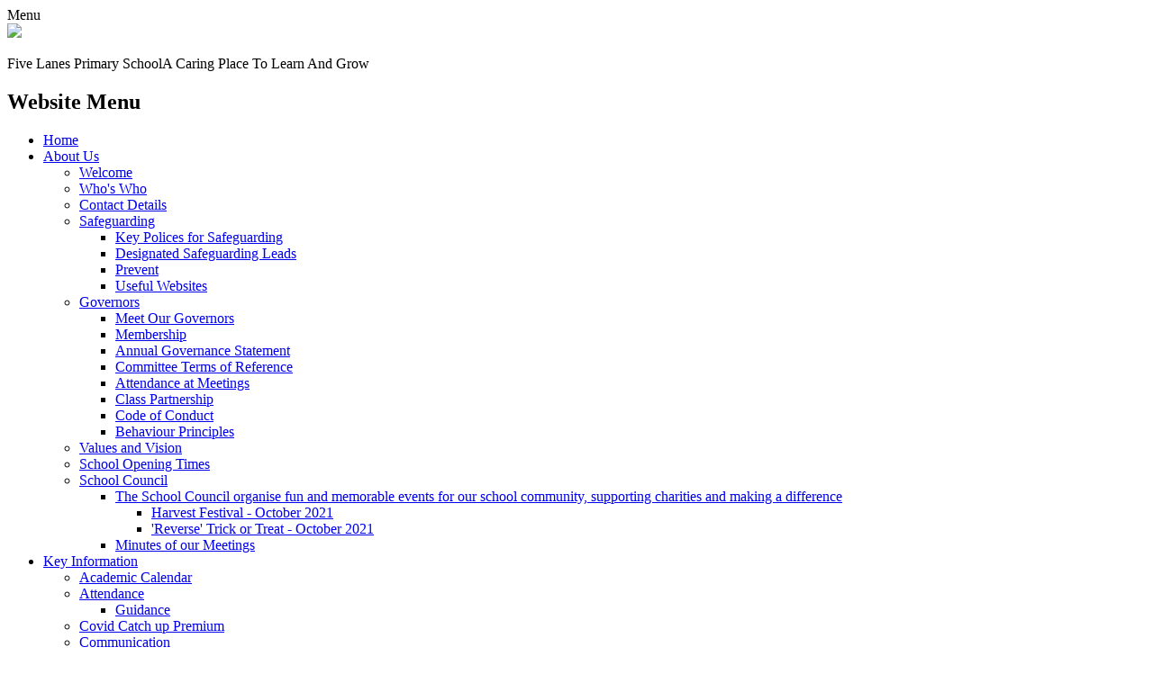

--- FILE ---
content_type: text/html; charset=utf-8
request_url: https://www.fivelanesprimary.co.uk/homework-35/
body_size: 176314
content:

<!DOCTYPE html>

            <!--[if IE 6]><html class="lt-ie10 lt-ie9 lt-ie8 lt-ie7 ie6 ie responsive" lang="en"><![endif]-->
            <!--[if IE 7]><html class="lt-ie10 lt-ie9 lt-ie8 ie7 ie responsive" lang="en"><![endif]-->
            <!--[if IE 8]><html class="lt-ie10 lt-ie9 ie8 ie responsive" lang="en"><![endif]-->
            <!--[if IE 9]><html class="lt-ie10 ie9 ie responsive" lang="en"><![endif]-->
            <!--[if gt IE 9]><!--><html class="responsive" lang="en"><!--<![endif]-->
            
    <head>
        <meta charset="utf-8">
        <meta http-equiv="X-UA-Compatible" content="IE=edge,chrome=1">
        <meta name="viewport" content="width=device-width, initial-scale=1, user-scalable=no, minimal-ui">
        <meta name="keywords" content="Five Lanes Primary School">
        <meta name="description" content="Five Lanes Primary School">

        <title>Homework | Five Lanes Primary School</title>

        




  <link rel="stylesheet" href="https://primarysite-prod-sorted.s3.amazonaws.com/static/7.0.4/gen/presenter_prologue_css.7b7812f9.css" type="text/css">



  
    <link rel="stylesheet" href="https://primarysite-prod-sorted.s3.amazonaws.com/static/7.0.4/gen/cookies_old_css.51acdc55.css" type="text/css">
  


<style type="text/css">
  .ps_primarysite-editor_panel-site-coloured-content {
    background-color: #fff!important;
  }
</style>


  <link rel="stylesheet" href="https://primarysite-prod-sorted.s3.amazonaws.com/static/7.0.4/gen/all-site-icon-choices.034951b5.css" type="text/css">



        
        <link rel="shortcut icon" href="https://primarysite-prod.s3.amazonaws.com/theme/FiveLanesPrimarySchool/favicon.ico">
        <link rel="apple-touch-icon" href="https://primarysite-prod.s3.amazonaws.com/theme/FiveLanesPrimarySchool/apple-touch-icon-precomposed.png">
        <link rel="apple-touch-icon-precomposed" href="https://primarysite-prod.s3.amazonaws.com/theme/FiveLanesPrimarySchool/apple-touch-icon-precomposed.png">
        
        <meta name="application-name" content="Five Lanes Primary School">
        <meta name="msapplication-TileColor" content="#da252c">
        <meta name="msapplication-TileImage" content="https://primarysite-prod.s3.amazonaws.com/theme/FiveLanesPrimarySchool/metro-icon.png">

        
        <link rel="stylesheet" type="text/css" href="https://primarysite-prod.s3.amazonaws.com/theme/FiveLanesPrimarySchool/style-global.css">
        <link rel="stylesheet" type="text/css" href="https://primarysite-prod.s3.amazonaws.com/theme/FiveLanesPrimarySchool/keyframes.css">
        <link rel="stylesheet" type="text/css" media="(min-width: 981px)" href="https://primarysite-prod.s3.amazonaws.com/theme/FiveLanesPrimarySchool/style.css">
        <link rel="stylesheet" type="text/css" media="(max-width: 980px)" href="https://primarysite-prod.s3.amazonaws.com/theme/FiveLanesPrimarySchool/style-responsive.css">

        

        

<script>
  // This is the first instance of `window.psProps`, so if these values are removed, make sure
  // `window.psProps = {};` is still there because it's used in other places.
  window.psProps = {
    lazyLoadFallbackScript: 'https://primarysite-prod-sorted.s3.amazonaws.com/static/7.0.4/gen/lazy_load.1bfa9561.js',
    picturefillScript: 'https://primarysite-prod-sorted.s3.amazonaws.com/static/7.0.4/gen/picturefill.a26ebc92.js'
  };
</script>


  <script type="text/javascript" src="https://primarysite-prod-sorted.s3.amazonaws.com/static/7.0.4/gen/presenter_prologue_js.cfb79a3d.js"></script>


<script type="text/javascript">
  function ie() {
    for (var v = 3, el = document.createElement('b'), all = el.all || [];
      el.innerHTML = '<!--[if gt IE ' + (++v) + ']><i><![endif]-->', all[0]; );
    return v > 4 ? v : document.documentMode;
  }

  $(function() {
    switch (ie()) {
      case 10:
        ps.el.html.addClass('ie10');
      case 9:
      case 8:
        ps.el.body.prepend(
          '<div class="unsupported-browser">' +
            '<span class="warning-logo">&#xe00a; </span>' +
            'This website may not display correctly as you are using an old version of ' +
            'Internet Explorer. <a href="/primarysite/unsupported-browser/">More info</a>' +
          '</div>');
        break;
    }
  });
</script>

<script type="text/javascript">
  $(function() {
    ps.el.body
      .data('social_media_url', 'https://social.secure-primarysite.net/site/five-lanes-primary-school/')
      .data('social_media_api', 'https://social.secure-primarysite.net/api/site-connected/five-lanes-primary-school/')
      .data('STATIC_URL', 'https://primarysite-prod-sorted.s3.amazonaws.com/static/7.0.4/')
      .data('site_width', 962)
      .data('news_width', 774)
      .data('csrf_token', 'cpp7V2LMm7MhDabLH5URC8PSefSthZpDZRc3qB1CupXXYklkPT8WgtNGsLWG5qxT')
      .data('disable_right_click', 'True')
      .data('normalize_css', 'https://primarysite-prod-sorted.s3.amazonaws.com/static/7.0.4/gen/normalize_css.7bf5a737.css')
      .data('ck_editor_counterbalances', 'https://primarysite-prod-sorted.s3.amazonaws.com/static/7.0.4/gen/ck_editor_counterbalances.2519b40e.css')
      .data('basic_site', false)
      // Seasonal Effects
      .data('include_seasonal_effects', '')
      .data('show_seasonal_effects_on_page', '')
      .data('seasonal_effect', '23')
      .data('can_enable_seasonal_effects', 'True')
      .data('seasonal_effect_active', 'False')
      .data('disablePicturesBlock', false)
      .data('hasNewCookiePopup', false);

    if (document.documentElement.dataset.userId) {
      window.updateCsrf();
    }
  });
</script>


<script>

function recaptchaCallback() {
    grecaptcha.ready(function() {
        var grecaptcha_execute = function(){
    grecaptcha.execute('6LcHwgAiAAAAAJ6ncdKlMyB1uNoe_CBvkfgBiJz1', {action: 'homepage'}).then(function(token) {
        document.querySelectorAll('input.django-recaptcha-hidden-field').forEach(function (value) {
            value.value = token;
        });
        return token;
    })
};
grecaptcha_execute()
setInterval(grecaptcha_execute, 120000);


    });
  };
</script>






    </head>

    <body>

        

        <div class="responsive-bar visible-small">
            <span class="navbar-toggle website-navbar-toggle visible-small" data-nav="website"></span>
            <span class="navigation-bar-title">Menu</span>
          	<span class="responsive-bar-search icon-font-magnify"></span>
        </div>

        <div class="container">
          
         
         
                 
          
          <section class="top-section-wrap">
            <section class="top-section">
               <header class="main-header">
                 <a href="/" class="home-link" title="Home Page">
                 	<img src="https://primarysite-prod.s3.amazonaws.com/theme/FiveLanesPrimarySchool/school-logo.png">
                 </a>
                  
                  <section class="welcome-message-responsive">
                    <p class="school-name">Five Lanes Primary School<span class="motto">A Caring Place To Learn And Grow</span></p>         
                  </section>                 
					
                </header>
              
                <nav class="main-nav mobile-nav small">
                <span class="close-mobile-nav" data-nav="website"></span>
                <h2 class="ps_mobile-header">Website Menu</h2>
                <ul>
                    <li class="ps_topic_link_home-btn"><a href="/">Home</a></li>
                    <li class="ps_nav-top-level ps_submenu ps_topic_link ps_topic_slug_about-us"><a href="/topic/about-us" >About Us</a><ul><li class="  ps_page_link ps_page_slug_welcome"><a href="/welcome/" >Welcome</a></li>
<li class="  ps_page_link ps_page_slug_whos-who"><a href="/whos-who/" >Who&#x27;s Who</a></li>
<li class="  ps_page_link ps_page_slug_contact-details"><a href="/contact-details/" >Contact Details</a></li>
<li class=" ps_submenu ps_page_link ps_page_slug_safeguarding-1"><a href="/safeguarding-1/" >Safeguarding</a><ul><li class="  ps_page_link ps_page_slug_key-polices-for-safeguarding"><a href="/key-polices-for-safeguarding/" >Key Polices for Safeguarding</a></li>
<li class="  ps_page_link ps_page_slug_designated-safeguarding-leads-2"><a href="/designated-safeguarding-leads-2/" >Designated Safeguarding Leads</a></li>
<li class="  ps_page_link ps_page_slug_prevent"><a href="/prevent/" >Prevent</a></li>
<li class="  ps_page_link ps_page_slug_useful-websites-21"><a href="/useful-websites-21/" >Useful Websites</a></li></ul></li>
<li class=" ps_submenu ps_page_link ps_page_slug_governors"><a href="/governors/" >Governors</a><ul><li class="  ps_page_link ps_page_slug_meet-our-governors"><a href="/meet-our-governors/" >Meet Our Governors</a></li>
<li class="  ps_page_link ps_page_slug_membership"><a href="/membership/" >Membership</a></li>
<li class="  ps_page_link ps_page_slug_annual-governance-statement"><a href="/annual-governance-statement/" >Annual Governance Statement</a></li>
<li class="  ps_page_link ps_page_slug_committee-terms-of-reference"><a href="/committee-terms-of-reference/" >Committee Terms of Reference</a></li>
<li class="  ps_page_link ps_page_slug_attendance-at-meetings"><a href="/attendance-at-meetings/" >Attendance at Meetings</a></li>
<li class="  ps_page_link ps_page_slug_class-partnership"><a href="/class-partnership/" >Class Partnership</a></li>
<li class="  ps_page_link ps_page_slug_code-of-conduct"><a href="/code-of-conduct/" >Code of Conduct</a></li>
<li class="  ps_page_link ps_page_slug_behaviour-principles"><a href="/behaviour-principles/" >Behaviour Principles</a></li></ul></li>
<li class="  ps_page_link ps_page_slug_values-and-vision-1"><a href="/values-and-vision-1/" >Values and Vision</a></li>
<li class="  ps_page_link ps_page_slug_school-opening-times"><a href="/school-opening-times/" >School Opening Times</a></li>
<li class=" ps_submenu ps_page_link ps_page_slug_school-council"><a href="/school-council/" >School Council</a><ul><li class=" ps_submenu ps_page_link ps_page_slug_the-school-council-organise-fun-and-memorable-even"><a href="/the-school-council-organise-fun-and-memorable-even/" >The School Council organise fun and memorable events for our school community, supporting charities and making a difference</a><ul><li class="  ps_page_link ps_page_slug_harvest-festival-october-2021-1"><a href="/harvest-festival-october-2021-1/" >Harvest Festival - October 2021</a></li>
<li class="  ps_page_link ps_page_slug_reverse-trick-or-treat-october-2021-1"><a href="/reverse-trick-or-treat-october-2021-1/" >&#x27;Reverse&#x27; Trick or Treat - October 2021</a></li></ul></li>
<li class="  ps_page_link ps_page_slug_minutes-of-our-meetings"><a href="/minutes-of-our-meetings/" >Minutes of our Meetings</a></li></ul></li></ul></li>
                    <li class="ps_nav-top-level ps_submenu ps_topic_link ps_topic_slug_key-information"><a href="/topic/key-information" >Key Information</a><ul><li class="  ps_page_link ps_page_slug_academic-calendar-1"><a href="/academic-calendar-1/" >Academic Calendar</a></li>
<li class=" ps_submenu ps_page_link ps_page_slug_attendance"><a href="/attendance/" >Attendance</a><ul><li class="  ps_page_link ps_page_slug_guidance"><a href="/guidance/" >Guidance</a></li></ul></li>
<li class="  ps_page_link ps_page_slug_covid-catch-up-premium"><a href="/covid-catch-up-premium/" >Covid Catch up Premium</a></li>
<li class="  ps_page_link ps_page_slug_communication"><a href="/communication/" >Communication</a></li>
<li class=" ps_submenu ps_page_link ps_page_slug_latest-key-stage-sats-results"><a href="/latest-key-stage-sats-results/" >Latest Key Stage SATs Results</a><ul><li class="  ps_page_link ps_page_slug_key-stage-1-sats"><a href="/key-stage-1-sats/" >Key Stage 1 SATs</a></li>
<li class="  ps_page_link ps_page_slug_key-stage-2-sats"><a href="/key-stage-2-sats/" >Key Stage 2 SATs</a></li></ul></li>
<li class=" ps_submenu ps_page_link ps_page_slug_letters-6"><a href="/letters-6/" >Letters</a><ul><li class="  ps_page_link ps_page_slug_christmas-info"><a href="/christmas-info/" >Christmas Info</a></li>
<li class="  ps_page_link ps_page_slug_autumn-5"><a href="/autumn-5/" >Autumn</a></li>
<li class="  ps_page_link ps_page_slug_spring-5"><a href="/spring-5/" >Spring</a></li>
<li class="  ps_page_link ps_page_slug_summer-5"><a href="/summer-5/" >Summer</a></li></ul></li>
<li class="  ps_page_link ps_page_slug_ofsted-reports-1"><a href="/ofsted-reports-1/" >Ofsted Reports</a></li>
<li class="  ps_page_link ps_page_slug_partnership-working"><a href="/partnership-working/" >Partnership Working</a></li>
<li class="  ps_page_link ps_page_slug_pe-and-sports-premium-1"><a href="/pe-and-sports-premium-1/" >PE and Sports Premium</a></li>
<li class="  ps_page_link ps_page_slug_performance-tables"><a href="/performance-tables/" >Performance Tables</a></li>
<li class="  ps_page_link ps_page_slug_policies"><a href="/policies/" >Policies</a></li>
<li class="  ps_page_link ps_page_slug_privacy-notices"><a href="/privacy-notices/" >Privacy Notices</a></li>
<li class="  ps_page_link ps_page_slug_promoting-british-values"><a href="/promoting-british-values/" >Promoting British Values</a></li>
<li class=" ps_submenu ps_page_link ps_page_slug_pupil-premium-1"><a href="/pupil-premium-1/" >Pupil Premium</a><ul><li class="  ps_page_link ps_page_slug_what-is-pupil-premium"><a href="/what-is-pupil-premium/" >What is Pupil Premium?</a></li>
<li class="  ps_page_link ps_page_slug_is-your-child-eligible"><a href="/is-your-child-eligible/" >Is your child eligible?</a></li>
<li class="  ps_page_link ps_page_slug_how-is-it-spent"><a href="/how-is-it-spent/" >How is it spent?</a></li>
<li class="  ps_page_link ps_page_slug_how-does-school-evidence-this"><a href="/how-does-school-evidence-this/" >How does school evidence this?</a></li>
<li class="  ps_page_link ps_page_slug_how-to-claim-your-childs-pupil-premium"><a href="/how-to-claim-your-childs-pupil-premium/" >How to claim your child&#x27;s Pupil Premium.</a></li></ul></li>
<li class=" ps_submenu ps_page_link ps_page_slug_special-educational-needs-and-disabilities"><a href="/special-educational-needs-and-disabilities/" >Special Educational Needs and Disabilities</a><ul><li class="  ps_page_link ps_page_slug_leeds-local-offer"><a href="/leeds-local-offer/" >Leeds Local Offer</a></li>
<li class="  ps_page_link ps_page_slug_useful-information-and-links-for-parents"><a href="/useful-information-and-links-for-parents/" >Useful Information and Links for Parents</a></li>
<li class=" ps_submenu ps_page_link ps_page_slug_frequently-asked-questions"><a href="/frequently-asked-questions/" >Frequently Asked Questions</a><ul><li class="  ps_page_link ps_page_slug_what-is-a-special-educational-need-or-disability-2"><a href="/what-is-a-special-educational-need-or-disability-2/" >What is a Special Educational Need or Disability (SEND)?</a></li>
<li class="  ps_page_link ps_page_slug_what-should-i-do-if-i-think-my-child-has-a-speci-2"><a href="/what-should-i-do-if-i-think-my-child-has-a-speci-2/" >What should I do if I think my child has a Special Educational Need or Disability (SEND)?</a></li>
<li class="  ps_page_link ps_page_slug_what-can-i-expect-school-to-do-to-meet-my-childs-2"><a href="/what-can-i-expect-school-to-do-to-meet-my-childs-2/" >What can I expect school to do to meet my child&#x27;s SEND?</a></li>
<li class="  ps_page_link ps_page_slug_how-does-five-lanes-primary-school-ensure-the-ri-2"><a href="/how-does-five-lanes-primary-school-ensure-the-ri-2/" >How does Five Lanes Primary School ensure the right support for children with social and emotional needs?</a></li>
<li class="  ps_page_link ps_page_slug_how-will-my-childs-progress-be-assessed-2"><a href="/how-will-my-childs-progress-be-assessed-2/" >How will my child&#x27;s progress be assessed?</a></li>
<li class="  ps_page_link ps_page_slug_how-can-i-get-a-diagnosis-for-my-child"><a href="/how-can-i-get-a-diagnosis-for-my-child/" >How can I get a diagnosis for my child?</a></li>
<li class="  ps_page_link ps_page_slug_what-is-an-education-health-and-care-plan-ehcp"><a href="/what-is-an-education-health-and-care-plan-ehcp/" >What is an Education Health and Care Plan (EHCP)?</a></li>
<li class="  ps_page_link ps_page_slug_what-are-the-roles-of-the-different-professional-2"><a href="/what-are-the-roles-of-the-different-professional-2/" >What are the roles of the different professionals my child may be involved with?</a></li>
<li class="  ps_page_link ps_page_slug_how-can-school-access-funding-for-my-child"><a href="/how-can-school-access-funding-for-my-child/" >How can school access funding for my child?</a></li></ul></li>
<li class="  ps_page_link ps_page_slug_meet-the-pastoral-team"><a href="/meet-the-pastoral-team/" >Meet the Pastoral Team</a></li>
<li class="  ps_page_link ps_page_slug_latest-news"><a href="/latest-news/" >Latest News</a></li>
<li class="  ps_page_link ps_page_slug_send-newsletters"><a href="/send-newsletters/" >SEND Newsletters</a></li></ul></li></ul></li>
                  	<li class="ps_nav-top-level ps_submenu ps_topic_link ps_topic_slug_curriculum"><a href="/topic/curriculum" >Curriculum</a><ul><li class=" ps_submenu ps_page_link ps_page_slug_curriculum"><a href="/curriculum/" >Curriculum</a><ul><li class=" ps_submenu ps_page_link ps_page_slug_by-subject"><a href="/by-subject/" >By Subject</a><ul><li class=" ps_submenu ps_page_link ps_page_slug_english-1"><a href="/english-1/" >English</a><ul><li class="  ps_page_link ps_page_slug_primary-national-curriculum"><a href="/primary-national-curriculum/" >Primary National Curriculum</a></li>
<li class="  ps_page_link ps_page_slug_early-years-foundation-stage-1"><a href="/early-years-foundation-stage-1/" >Early Years Foundation Stage</a></li>
<li class="  ps_page_link ps_page_slug_reading-at-five-lanes-years-1-to-6"><a href="/reading-at-five-lanes-years-1-to-6/" >Reading at Five Lanes Years 1 to 6</a></li>
<li class="  ps_page_link ps_page_slug_writing-at-five-lanes-years-1-to-6"><a href="/writing-at-five-lanes-years-1-to-6/" >Writing at Five Lanes Years 1 to 6</a></li>
<li class="  ps_page_link ps_page_slug_phonics-and-spelling"><a href="/phonics-and-spelling/" >Phonics and Spelling</a></li>
<li class="  ps_page_link ps_page_slug_knowledge-organisers-12"><a href="/knowledge-organisers-12/" >Knowledge Organisers</a></li>
<li class="  ps_page_link ps_page_slug_pupil-voice-11"><a href="/pupil-voice-11/" >Pupil Voice</a></li>
<li class="  ps_page_link ps_page_slug_resources-12"><a href="/resources-12/" >Learning from Home and Extra Resources</a></li>
<li class=" ps_submenu ps_page_link ps_page_slug_evidence-of-learning-8"><a href="/evidence-of-learning-8/" >Evidence of Learning</a><ul><li class=" ps_submenu ps_page_link ps_page_slug_news-and-events"><a href="/news-and-events/" >News and Events</a><ul><li class="  ps_page_link ps_page_slug_world-book-day-2021-potato-book-characters"><a href="/world-book-day-2021-potato-book-characters/" >World Book Day 2021 Potato Book Characters</a></li>
<li class="  ps_page_link ps_page_slug_world-book-day-2021-share-a-story-the-funniest-pla"><a href="/world-book-day-2021-share-a-story-the-funniest-pla/" >World Book Day 2021 Share a Story the Funniest Place</a></li>
<li class="  ps_page_link ps_page_slug_ks2-author-visit-tom-palmer"><a href="/ks2-author-visit-tom-palmer/" >KS2 Author visit-Tom Palmer</a></li>
<li class="  ps_page_link ps_page_slug_christmas-story-buddies"><a href="/christmas-story-buddies/" >Christmas Story Buddies</a></li></ul></li></ul></li></ul></li>
<li class=" ps_submenu ps_page_link ps_page_slug_maths-1"><a href="/maths-1/" >Maths</a><ul><li class="  ps_page_link ps_page_slug_national-curriculum-1"><a href="/national-curriculum-1/" >National Curriculum</a></li>
<li class="  ps_page_link ps_page_slug_eyfs-curriculum-3"><a href="/eyfs-curriculum-3/" >EYFS Curriculum</a></li>
<li class="  ps_page_link ps_page_slug_an-introduction-to-power-maths"><a href="/an-introduction-to-power-maths/" >An Introduction to Power Maths</a></li>
<li class="  ps_page_link ps_page_slug_long-term-plan-4"><a href="/long-term-plan-4/" >Long Term Plan</a></li>
<li class=" ps_submenu ps_page_link ps_page_slug_calculation-policies"><a href="/calculation-policies/" >Calculation Policies</a><ul><li class="  ps_page_link ps_page_slug_key-stage-1"><a href="/key-stage-1/" >Key Stage 1</a></li>
<li class="  ps_page_link ps_page_slug_lower-key-stage-2"><a href="/lower-key-stage-2/" >Lower Key Stage 2</a></li>
<li class="  ps_page_link ps_page_slug_upper-key-stage-2"><a href="/upper-key-stage-2/" >Upper Key Stage 2</a></li></ul></li>
<li class=" ps_submenu ps_page_link ps_page_slug_year-group-curriculum-overviews"><a href="/year-group-curriculum-overviews/" >Curriculum Overview</a><ul><li class="  ps_page_link ps_page_slug_year-1-overview"><a href="/year-1-overview/" >Year 1 Overview</a></li>
<li class="  ps_page_link ps_page_slug_year-2-overview"><a href="/year-2-overview/" >Year 2 Overview</a></li>
<li class="  ps_page_link ps_page_slug_year-3-overview"><a href="/year-3-overview/" >Year 3 Overview</a></li>
<li class="  ps_page_link ps_page_slug_year-4-overview"><a href="/year-4-overview/" >Year 4 Overview</a></li>
<li class="  ps_page_link ps_page_slug_year-5-overview"><a href="/year-5-overview/" >Year 5 Overview</a></li>
<li class="  ps_page_link ps_page_slug_year-6-overview"><a href="/year-6-overview/" >Year 6 Overview</a></li></ul></li>
<li class=" ps_submenu ps_page_link ps_page_slug_knowledge-organisers-4"><a href="/knowledge-organisers-4/" >Knowledge Organisers</a><ul><li class="  ps_page_link ps_page_slug_year-1-knowledge-organisers"><a href="/year-1-knowledge-organisers/" >Year 1 Knowledge Organisers</a></li>
<li class="  ps_page_link ps_page_slug_year-2-knowledge-organisers"><a href="/year-2-knowledge-organisers/" >Year 2 Knowledge Organisers</a></li>
<li class="  ps_page_link ps_page_slug_year-3-knowledge-organisers"><a href="/year-3-knowledge-organisers/" >Year 3 Knowledge Organisers</a></li>
<li class="  ps_page_link ps_page_slug_year-4-knowledge-organisers"><a href="/year-4-knowledge-organisers/" >Year 4 Knowledge Organisers</a></li>
<li class="  ps_page_link ps_page_slug_year-5-knowledge-organisers"><a href="/year-5-knowledge-organisers/" >Year 5 Knowledge Organisers</a></li>
<li class="  ps_page_link ps_page_slug_year-6-knowledge-organisers"><a href="/year-6-knowledge-organisers/" >Year 6 Knowledge Organisers</a></li></ul></li>
<li class=" ps_submenu ps_page_link ps_page_slug_additional-maths-resources-for-home-learning"><a href="/additional-maths-resources-for-home-learning/" >Learning from Home</a><ul><li class="  ps_page_link ps_page_slug_multiplication-division-resources"><a href="/multiplication-division-resources/" >Multiplication / Division Resources</a></li></ul></li>
<li class="  ps_page_link ps_page_slug_pupil-voice-4"><a href="/pupil-voice-4/" >Pupil Voice</a></li>
<li class=" ps_submenu ps_page_link ps_page_slug_evidence-of-learning-13"><a href="/evidence-of-learning-13/" >Evidence of Learning</a><ul><li class="  ps_page_link ps_page_slug_nursery-evidence"><a href="/nursery-evidence/" >Nursery Evidence</a></li>
<li class="  ps_page_link ps_page_slug_reception-evidence"><a href="/reception-evidence/" >Reception Evidence</a></li>
<li class="  ps_page_link ps_page_slug_year-1-evidence"><a href="/year-1-evidence/" >Year 1 Evidence</a></li>
<li class="  ps_page_link ps_page_slug_year-2-evidence"><a href="/year-2-evidence/" >Year 2 Evidence</a></li>
<li class="  ps_page_link ps_page_slug_year-3-evidence"><a href="/year-3-evidence/" >Year 3 Evidence</a></li>
<li class="  ps_page_link ps_page_slug_year-4-evidence"><a href="/year-4-evidence/" >Year 4 Evidence</a></li>
<li class="  ps_page_link ps_page_slug_year-5-evidence"><a href="/year-5-evidence/" >Year 5 Evidence</a></li>
<li class="  ps_page_link ps_page_slug_year-6-evidence"><a href="/year-6-evidence/" >Year 6 Evidence</a></li></ul></li>
<li class="  ps_page_link ps_page_slug_resources-11"><a href="/resources-11/" >Resources</a></li>
<li class="  ps_page_link ps_page_slug_tt-rock-stars"><a href="/tt-rock-stars/" >TT ROCK STARS</a></li></ul></li>
<li class=" ps_submenu ps_page_link ps_page_slug_science-1"><a href="/science-1/" >Science</a><ul><li class="  ps_page_link ps_page_slug_national-curriculum-6"><a href="/national-curriculum-6/" >National Curriculum</a></li>
<li class="  ps_page_link ps_page_slug_eyfs-curriculum-6"><a href="/eyfs-curriculum-6/" >EYFS Curriculum</a></li>
<li class="  ps_page_link ps_page_slug_long-term-plan-8"><a href="/long-term-plan-8/" >Long Term Plan</a></li>
<li class=" ps_submenu ps_page_link ps_page_slug_curriculum-overview-8"><a href="/curriculum-overview-8/" >Curriculum Overview</a><ul><li class="  ps_page_link ps_page_slug_plants-1"><a href="/plants-1/" >Plants</a></li>
<li class="  ps_page_link ps_page_slug_materials-1"><a href="/materials-1/" >Materials</a></li>
<li class="  ps_page_link ps_page_slug_animals-including-humans-1"><a href="/animals-including-humans-1/" >Animals Including Humans</a></li>
<li class="  ps_page_link ps_page_slug_electricity-1"><a href="/electricity-1/" >Electricity</a></li>
<li class="  ps_page_link ps_page_slug_evolution-and-inheritance-1"><a href="/evolution-and-inheritance-1/" >Evolution And Inheritance</a></li>
<li class="  ps_page_link ps_page_slug_forces-1"><a href="/forces-1/" >Forces</a></li>
<li class="  ps_page_link ps_page_slug_light-and-sound-1"><a href="/light-and-sound-1/" >Light And Sound</a></li>
<li class="  ps_page_link ps_page_slug_living-things-and-their-habitats-2"><a href="/living-things-and-their-habitats-2/" >Living Things And Their Habitats</a></li></ul></li>
<li class=" ps_submenu ps_page_link ps_page_slug_knowledge-organisors"><a href="/knowledge-organisors/" >Knowledge Organisers</a><ul><li class="  ps_page_link ps_page_slug_year-1-15"><a href="/year-1-15/" >Year 1</a></li>
<li class="  ps_page_link ps_page_slug_year-2-17"><a href="/year-2-17/" >Year 2</a></li>
<li class="  ps_page_link ps_page_slug_year-3-17"><a href="/year-3-17/" >Year 3</a></li>
<li class="  ps_page_link ps_page_slug_year-4-17"><a href="/year-4-17/" >Year 4</a></li>
<li class="  ps_page_link ps_page_slug_year-5-17"><a href="/year-5-17/" >Year 5</a></li>
<li class="  ps_page_link ps_page_slug_year-6-17"><a href="/year-6-17/" >Year 6</a></li></ul></li>
<li class="  ps_page_link ps_page_slug_learning-at-home"><a href="/learning-at-home/" >Learning at Home</a></li>
<li class="  ps_page_link ps_page_slug_pupil-voice-8"><a href="/pupil-voice-8/" >Pupil Voice</a></li>
<li class=" ps_submenu ps_page_link ps_page_slug_evidence-of-learning-5"><a href="/evidence-of-learning-5/" >Evidence of Learning</a><ul><li class="  ps_page_link ps_page_slug_eyfs-2"><a href="/eyfs-2/" >EYFS</a></li>
<li class="  ps_page_link ps_page_slug_year-1-25"><a href="/year-1-25/" >Year 1</a></li>
<li class="  ps_page_link ps_page_slug_year-2-28"><a href="/year-2-28/" >Year 2</a></li>
<li class="  ps_page_link ps_page_slug_year-3-30"><a href="/year-3-30/" >Year 3</a></li>
<li class="  ps_page_link ps_page_slug_year-4-29"><a href="/year-4-29/" >Year 4</a></li>
<li class="  ps_page_link ps_page_slug_year-5-28"><a href="/year-5-28/" >Year 5</a></li>
<li class="  ps_page_link ps_page_slug_year-6-29"><a href="/year-6-29/" >Year 6</a></li></ul></li></ul></li>
<li class=" ps_submenu ps_page_link ps_page_slug_art-2"><a href="/art-2/" >Art</a><ul><li class="  ps_page_link ps_page_slug_national-curriculum-4"><a href="/national-curriculum-4/" >National Curriculum</a></li>
<li class="  ps_page_link ps_page_slug_eyfs-curriculum-5"><a href="/eyfs-curriculum-5/" >EYFS Curriculum</a></li>
<li class=" ps_submenu ps_page_link ps_page_slug_long-term-plan-6"><a href="/long-term-plan-6/" >Long Term Plan</a><ul><li class="  ps_page_link ps_page_slug_2024-2025"><a href="/2024-2025/" >2024-2025</a></li></ul></li>
<li class=" ps_submenu ps_page_link ps_page_slug_curriculum-overview-6"><a href="/curriculum-overview-6/" >Curriculum Overview</a><ul><li class="  ps_page_link ps_page_slug_glossary-of-terms"><a href="/glossary-of-terms/" >Glossary of terms</a></li></ul></li>
<li class="  ps_page_link ps_page_slug_knowledge-organisers"><a href="/knowledge-organisers/" >Knowledge Organisers</a></li>
<li class="  ps_page_link ps_page_slug_art-resources"><a href="/art-resources/" >Learning from Home</a></li>
<li class="  ps_page_link ps_page_slug_pupil-voice-6"><a href="/pupil-voice-6/" >Pupil Voice</a></li>
<li class=" ps_submenu ps_page_link ps_page_slug_evidence-of-learning-3"><a href="/evidence-of-learning-3/" >Evidence of Learning</a><ul><li class="  ps_page_link ps_page_slug_nursery-16"><a href="/nursery-16/" >Nursery</a></li>
<li class="  ps_page_link ps_page_slug_reception-12"><a href="/reception-12/" >Reception</a></li>
<li class="  ps_page_link ps_page_slug_year-1-26"><a href="/year-1-26/" >Year 1</a></li>
<li class="  ps_page_link ps_page_slug_year-2-29"><a href="/year-2-29/" >Year 2</a></li>
<li class="  ps_page_link ps_page_slug_year-3-31"><a href="/year-3-31/" >Year 3</a></li>
<li class="  ps_page_link ps_page_slug_year-4-30"><a href="/year-4-30/" >Year 4</a></li>
<li class="  ps_page_link ps_page_slug_year-5-29"><a href="/year-5-29/" >Year 5</a></li>
<li class="  ps_page_link ps_page_slug_year-6-30"><a href="/year-6-30/" >Year 6</a></li>
<li class="  ps_page_link ps_page_slug_our-floor-books"><a href="/our-floor-books/" >Our floor books</a></li></ul></li>
<li class=" ps_submenu ps_page_link ps_page_slug_resources-5"><a href="/resources-5/" >Resources</a><ul><li class="  ps_page_link ps_page_slug_using-sketchbooks-1"><a href="/using-sketchbooks-1/" >Using Sketchbooks</a></li>
<li class="  ps_page_link ps_page_slug_our-sketchbooks-2022-2023"><a href="/our-sketchbooks-2022-2023/" >Our sketchbooks 2022-2023</a></li></ul></li>
<li class="  ps_page_link ps_page_slug_nsead-information"><a href="/nsead-information/" >N.S.E.A.D information</a></li>
<li class=" ps_submenu ps_page_link ps_page_slug_art-competition-1"><a href="/art-competition-1/" >Art Competition</a><ul><li class="  ps_page_link ps_page_slug_foundation-3"><a href="/foundation-3/" >Foundation</a></li>
<li class="  ps_page_link ps_page_slug_key-stage-1-3"><a href="/key-stage-1-3/" >Key Stage 1</a></li>
<li class="  ps_page_link ps_page_slug_lower-key-stage-1"><a href="/lower-key-stage-1/" >Lower Key Stage 2</a></li>
<li class="  ps_page_link ps_page_slug_upper-key-stage-2-3"><a href="/upper-key-stage-2-3/" >Upper Key Stage 2</a></li></ul></li></ul></li>
<li class=" ps_submenu ps_page_link ps_page_slug_computing"><a href="/computing/" >Computing</a><ul><li class=" ps_submenu ps_page_link ps_page_slug_online-safety"><a href="/online-safety/" >Online Safety</a><ul><li class="  ps_page_link ps_page_slug_online-digital-posters"><a href="/online-digital-posters/" >Online Digital Posters</a></li>
<li class="  ps_page_link ps_page_slug_childnet-online-safety-for-young-people"><a href="/childnet-online-safety-for-young-people/" >Childnet - Online Safety For Young People</a></li></ul></li>
<li class="  ps_page_link ps_page_slug_national-curriculum-8"><a href="/national-curriculum-8/" >National Curriculum</a></li>
<li class="  ps_page_link ps_page_slug_eyfs-curriculum-8"><a href="/eyfs-curriculum-8/" >EYFS Curriculum</a></li>
<li class="  ps_page_link ps_page_slug_progression-of-skills"><a href="/progression-of-skills/" >Progression Of Skills</a></li>
<li class="  ps_page_link ps_page_slug_long-term-plan-9"><a href="/long-term-plan-9/" >Long Term Plan</a></li>
<li class="  ps_page_link ps_page_slug_knowledge-organisers-10"><a href="/knowledge-organisers-10/" >Knowledge Organisers</a></li>
<li class="  ps_page_link ps_page_slug_learning-from-home-6"><a href="/learning-from-home-6/" >Learning From Home</a></li>
<li class="  ps_page_link ps_page_slug_pupil-voice-14"><a href="/pupil-voice-14/" >Pupil Voice</a></li>
<li class=" ps_submenu ps_page_link ps_page_slug_evidence-of-learning-10"><a href="/evidence-of-learning-10/" >Evidence of Learning</a><ul><li class="  ps_page_link ps_page_slug_eyfs-3"><a href="/eyfs-3/" >EYFS</a></li>
<li class="  ps_page_link ps_page_slug_ks1-2"><a href="/ks1-2/" >KS1</a></li>
<li class="  ps_page_link ps_page_slug_ks2-2"><a href="/ks2-2/" >KS2</a></li></ul></li>
<li class="  ps_page_link ps_page_slug_the-five-lanes-podcast-autum-2023"><a href="/the-five-lanes-podcast-autum-2023/" >The Five Lanes Podcast! Autum 2023</a></li>
<li class="  ps_page_link ps_page_slug_the-five-lanes-podcast-spring-2024"><a href="/the-five-lanes-podcast-spring-2024/" >The Five Lanes Podcast! Spring 2024</a></li></ul></li>
<li class=" ps_submenu ps_page_link ps_page_slug_design-technology"><a href="/design-technology/" >Design Technology</a><ul><li class="  ps_page_link ps_page_slug_national-curriculum-2"><a href="/national-curriculum-2/" >National Curriculum</a></li>
<li class="  ps_page_link ps_page_slug_eyfs-curriculum-4"><a href="/eyfs-curriculum-4/" >EYFS Curriculum</a></li>
<li class="  ps_page_link ps_page_slug_long-term-plan-5"><a href="/long-term-plan-5/" >Long Term Plan</a></li>
<li class="  ps_page_link ps_page_slug_curriculum-overview-5"><a href="/curriculum-overview-5/" >Curriculum Overview</a></li>
<li class=" ps_submenu ps_page_link ps_page_slug_knowledge-organisers-5"><a href="/knowledge-organisers-5/" >Knowledge Organisers</a><ul><li class="  ps_page_link ps_page_slug_eyfs-10"><a href="/eyfs-10/" >EYFS</a></li>
<li class="  ps_page_link ps_page_slug_year-1-21"><a href="/year-1-21/" >Year 1</a></li>
<li class="  ps_page_link ps_page_slug_year-2-24"><a href="/year-2-24/" >Year 2</a></li>
<li class="  ps_page_link ps_page_slug_year-3-26"><a href="/year-3-26/" >Year 3</a></li>
<li class="  ps_page_link ps_page_slug_year-4-25"><a href="/year-4-25/" >Year 4</a></li>
<li class="  ps_page_link ps_page_slug_year-5-25"><a href="/year-5-25/" >Year 5</a></li>
<li class="  ps_page_link ps_page_slug_year-6-25"><a href="/year-6-25/" >Year 6</a></li></ul></li>
<li class=" ps_submenu ps_page_link ps_page_slug_learning-from-home-3"><a href="/learning-from-home-3/" >Learning from Home</a><ul><li class="  ps_page_link ps_page_slug_eyfs-5"><a href="/eyfs-5/" >EYFS</a></li>
<li class="  ps_page_link ps_page_slug_ks1-4"><a href="/ks1-4/" >KS1</a></li>
<li class="  ps_page_link ps_page_slug_ks2"><a href="/ks2/" >KS2</a></li></ul></li>
<li class="  ps_page_link ps_page_slug_pupil-voice-5"><a href="/pupil-voice-5/" >Pupil Voice</a></li>
<li class=" ps_submenu ps_page_link ps_page_slug_evidence-of-learning-2"><a href="/evidence-of-learning-2/" >Evidence of Learning</a><ul><li class="  ps_page_link ps_page_slug_nursery-15"><a href="/nursery-15/" >Nursery</a></li>
<li class="  ps_page_link ps_page_slug_reception-1"><a href="/reception-1/" >Reception</a></li>
<li class="  ps_page_link ps_page_slug_year-1-24"><a href="/year-1-24/" >Year 1</a></li>
<li class="  ps_page_link ps_page_slug_year-2-27"><a href="/year-2-27/" >Year 2</a></li>
<li class="  ps_page_link ps_page_slug_year-3-29"><a href="/year-3-29/" >Year 3</a></li>
<li class="  ps_page_link ps_page_slug_year-4-28"><a href="/year-4-28/" >Year 4</a></li>
<li class="  ps_page_link ps_page_slug_year-5-27"><a href="/year-5-27/" >Year 5</a></li>
<li class="  ps_page_link ps_page_slug_year-6-28"><a href="/year-6-28/" >Year 6</a></li></ul></li>
<li class="  ps_page_link ps_page_slug_resources-7"><a href="/resources-7/" >Resources</a></li></ul></li>
<li class=" ps_submenu ps_page_link ps_page_slug_geography"><a href="/geography/" >Geography</a><ul><li class="  ps_page_link ps_page_slug_eyfs-curriculum"><a href="/eyfs-curriculum/" >EYFS Curriculum</a></li>
<li class="  ps_page_link ps_page_slug_eyfs-and-national-curriculum-1"><a href="/eyfs-and-national-curriculum-1/" >National Curriculum</a></li>
<li class="  ps_page_link ps_page_slug_long-term-plan-1"><a href="/long-term-plan-1/" >Long Term Plan</a></li>
<li class="  ps_page_link ps_page_slug_curriculum-overview-1"><a href="/curriculum-overview-1/" >Curriculum Overview</a></li>
<li class=" ps_submenu ps_page_link ps_page_slug_knowledge-organisers-2"><a href="/knowledge-organisers-2/" >Knowledge Organisers</a><ul><li class="  ps_page_link ps_page_slug_year-1-14"><a href="/year-1-14/" >Year 1</a></li>
<li class="  ps_page_link ps_page_slug_year-2-16"><a href="/year-2-16/" >Year 2</a></li>
<li class="  ps_page_link ps_page_slug_year-3-16"><a href="/year-3-16/" >Year 3</a></li>
<li class="  ps_page_link ps_page_slug_year-4-16"><a href="/year-4-16/" >Year 4</a></li>
<li class="  ps_page_link ps_page_slug_year-5-16"><a href="/year-5-16/" >Year 5</a></li>
<li class="  ps_page_link ps_page_slug_year-6-16"><a href="/year-6-16/" >Year 6</a></li></ul></li>
<li class=" ps_submenu ps_page_link ps_page_slug_home-learning-6"><a href="/home-learning-6/" >Learning from Home</a><ul><li class="  ps_page_link ps_page_slug_eyfs-activities"><a href="/eyfs-activities/" >EYFS Activities</a></li>
<li class="  ps_page_link ps_page_slug_ks1-activities"><a href="/ks1-activities/" >KS1 Activities</a></li>
<li class="  ps_page_link ps_page_slug_ks2-activities"><a href="/ks2-activities/" >KS2 Activities</a></li>
<li class="  ps_page_link ps_page_slug_photos-from-home"><a href="/photos-from-home/" >Evidence</a></li></ul></li>
<li class="  ps_page_link ps_page_slug_pupil-voice-1"><a href="/pupil-voice-1/" >Pupil Voice</a></li>
<li class=" ps_submenu ps_page_link ps_page_slug_photos-5"><a href="/photos-5/" >Evidence of Learning</a><ul><li class="  ps_page_link ps_page_slug_eyfs-6"><a href="/eyfs-6/" >EYFS</a></li>
<li class="  ps_page_link ps_page_slug_year-1-16"><a href="/year-1-16/" >Year 1</a></li>
<li class="  ps_page_link ps_page_slug_year-2-18"><a href="/year-2-18/" >Year 2</a></li>
<li class="  ps_page_link ps_page_slug_year-3-18"><a href="/year-3-18/" >Year 3</a></li>
<li class="  ps_page_link ps_page_slug_year-4-18"><a href="/year-4-18/" >Year 4</a></li>
<li class="  ps_page_link ps_page_slug_year-5-18"><a href="/year-5-18/" >Year 5</a></li>
<li class="  ps_page_link ps_page_slug_year-6-18"><a href="/year-6-18/" >Year 6</a></li></ul></li>
<li class=" ps_submenu ps_page_link ps_page_slug_activities-to-do-at-home-1"><a href="/activities-to-do-at-home-1/" >Resources</a><ul><li class="  ps_page_link ps_page_slug_websites"><a href="/websites/" >Websites</a></li>
<li class="  ps_page_link ps_page_slug_outdoors"><a href="/outdoors/" >Indoors &amp; Outdoors</a></li></ul></li>
<li class="  ps_page_link ps_page_slug_earth-day-2023"><a href="/earth-day-2023/" >Earth Day 2023</a></li></ul></li>
<li class=" ps_submenu ps_page_link ps_page_slug_history"><a href="/history/" >History</a><ul><li class="  ps_page_link ps_page_slug_national-curriculum-objectives"><a href="/national-curriculum-objectives/" >National Curriculum Objectives</a></li>
<li class="  ps_page_link ps_page_slug_early-years-objectives"><a href="/early-years-objectives/" >Early Years Objectives</a></li>
<li class="  ps_page_link ps_page_slug_long-term-plan"><a href="/long-term-plan/" >Long Term Plan</a></li>
<li class="  ps_page_link ps_page_slug_curriculum-overview"><a href="/curriculum-overview/" >Curriculum Overview</a></li>
<li class=" ps_submenu ps_page_link ps_page_slug_knowledge-organisers-1"><a href="/knowledge-organisers-1/" >Knowledge Organisers</a><ul><li class="  ps_page_link ps_page_slug_pirates-grace-omalley"><a href="/pirates-grace-omalley/" >Pirates-Grace O&#x27;Malley</a></li>
<li class="  ps_page_link ps_page_slug_the-greatest-explorers"><a href="/the-greatest-explorers/" >The Greatest Explorers</a></li>
<li class="  ps_page_link ps_page_slug_great-inventions-transport"><a href="/great-inventions-transport/" >Great Inventions Transport</a></li>
<li class="  ps_page_link ps_page_slug_guy-fawkes"><a href="/guy-fawkes/" >Guy Fawkes</a></li>
<li class="  ps_page_link ps_page_slug_great-fire-of-london"><a href="/great-fire-of-london/" >Great Fire of London</a></li>
<li class="  ps_page_link ps_page_slug_our-local-heroes"><a href="/our-local-heroes/" >Our Local Heroes</a></li>
<li class="  ps_page_link ps_page_slug_holidays-in-the-past"><a href="/holidays-in-the-past/" >Holidays in the past</a></li>
<li class="  ps_page_link ps_page_slug_stone-age"><a href="/stone-age/" >Stone Age</a></li>
<li class="  ps_page_link ps_page_slug_bronze-age-and-iron-age"><a href="/bronze-age-and-iron-age/" >Bronze Age and Iron Age</a></li>
<li class="  ps_page_link ps_page_slug_local-history-study"><a href="/local-history-study/" >Local History Study</a></li>
<li class="  ps_page_link ps_page_slug_ancient-egypt"><a href="/ancient-egypt/" >Ancient Egypt</a></li>
<li class="  ps_page_link ps_page_slug_local-area-study"><a href="/local-area-study/" >Local Area Study</a></li>
<li class="  ps_page_link ps_page_slug_ancient-greeks"><a href="/ancient-greeks/" >Ancient Greeks</a></li>
<li class="  ps_page_link ps_page_slug_anglo-saxons"><a href="/anglo-saxons/" >Anglo Saxons</a></li>
<li class="  ps_page_link ps_page_slug_vikings"><a href="/vikings/" >Vikings</a></li>
<li class="  ps_page_link ps_page_slug_journeys"><a href="/journeys/" >Journeys</a></li>
<li class="  ps_page_link ps_page_slug_crime-and-punishment"><a href="/crime-and-punishment/" >Crime and Punishment</a></li>
<li class="  ps_page_link ps_page_slug_mayans"><a href="/mayans/" >Mayans</a></li>
<li class="  ps_page_link ps_page_slug_world-war-11"><a href="/world-war-11/" >World War 11</a></li></ul></li>
<li class="  ps_page_link ps_page_slug_learning-from-home"><a href="/learning-from-home/" >Learning From Home</a></li>
<li class="  ps_page_link ps_page_slug_pupil-voice"><a href="/pupil-voice/" >Pupil Voice</a></li>
<li class=" ps_submenu ps_page_link ps_page_slug_evidence-of-learning"><a href="/evidence-of-learning/" >Evidence of Learning</a><ul><li class="  ps_page_link ps_page_slug_nursery-13"><a href="/nursery-13/" >Nursery</a></li>
<li class="  ps_page_link ps_page_slug_reception-10"><a href="/reception-10/" >Reception</a></li>
<li class="  ps_page_link ps_page_slug_year-1-20"><a href="/year-1-20/" >Year 1</a></li>
<li class="  ps_page_link ps_page_slug_year-2-23"><a href="/year-2-23/" >Year 2</a></li>
<li class="  ps_page_link ps_page_slug_year-3-25"><a href="/year-3-25/" >Year 3</a></li>
<li class="  ps_page_link ps_page_slug_year-4-24"><a href="/year-4-24/" >Year 4</a></li>
<li class="  ps_page_link ps_page_slug_year-5-30"><a href="/year-5-30/" >Year 5</a></li>
<li class="  ps_page_link ps_page_slug_year-6-24"><a href="/year-6-24/" >Year 6</a></li></ul></li>
<li class="  ps_page_link ps_page_slug_resources-1"><a href="/resources-1/" >Resources</a></li></ul></li>
<li class=" ps_submenu ps_page_link ps_page_slug_modern-foreign-languages"><a href="/modern-foreign-languages/" >Modern Foreign Languages: French</a><ul><li class="  ps_page_link ps_page_slug_national-curriculum"><a href="/national-curriculum/" >National Curriculum</a></li>
<li class="  ps_page_link ps_page_slug_long-term-plan-2"><a href="/long-term-plan-2/" >Long Term Plan</a></li>
<li class=" ps_submenu ps_page_link ps_page_slug_curriculum-overview-3"><a href="/curriculum-overview-3/" >Curriculum Overview</a><ul><li class="  ps_page_link ps_page_slug_year-3-21"><a href="/year-3-21/" >Year 3</a></li>
<li class="  ps_page_link ps_page_slug_year-4-21"><a href="/year-4-21/" >Year 4</a></li>
<li class="  ps_page_link ps_page_slug_year-5-21"><a href="/year-5-21/" >Year 5</a></li>
<li class="  ps_page_link ps_page_slug_year-6-21"><a href="/year-6-21/" >Year 6</a></li></ul></li>
<li class=" ps_submenu ps_page_link ps_page_slug_knowledge-organisers-3"><a href="/knowledge-organisers-3/" >Knowledge Organisers</a><ul><li class="  ps_page_link ps_page_slug_year-3-24"><a href="/year-3-24/" >Year 3</a></li>
<li class="  ps_page_link ps_page_slug_year-4-23"><a href="/year-4-23/" >Year 4</a></li>
<li class="  ps_page_link ps_page_slug_year-5-23"><a href="/year-5-23/" >Year 5</a></li>
<li class="  ps_page_link ps_page_slug_year-6-23"><a href="/year-6-23/" >Year 6</a></li></ul></li>
<li class="  ps_page_link ps_page_slug_learning-from-home-1"><a href="/learning-from-home-1/" >Learning from Home</a></li>
<li class="  ps_page_link ps_page_slug_pupil-voice-2"><a href="/pupil-voice-2/" >Pupil Voice</a></li>
<li class=" ps_submenu ps_page_link ps_page_slug_evidence-of-learning-1"><a href="/evidence-of-learning-1/" >Evidence of Learning</a><ul><li class="  ps_page_link ps_page_slug_year-3-22"><a href="/year-3-22/" >Year 3</a></li>
<li class="  ps_page_link ps_page_slug_year-4-22"><a href="/year-4-22/" >Year 4</a></li>
<li class="  ps_page_link ps_page_slug_year-5-22"><a href="/year-5-22/" >Year 5</a></li>
<li class="  ps_page_link ps_page_slug_year-6-22"><a href="/year-6-22/" >Year 6</a></li></ul></li>
<li class="  ps_page_link ps_page_slug_resources-6"><a href="/resources-6/" >Resources</a></li></ul></li>
<li class=" ps_submenu ps_page_link ps_page_slug_music"><a href="/music/" >Music</a><ul><li class="  ps_page_link ps_page_slug_national-curriculum-music"><a href="/national-curriculum-music/" >National Curriculum Music</a></li>
<li class="  ps_page_link ps_page_slug_eyfs-music"><a href="/eyfs-music/" >EYFS Music</a></li>
<li class="  ps_page_link ps_page_slug_music-long-term-plan"><a href="/music-long-term-plan/" >Long Term Plan</a></li>
<li class="  ps_page_link ps_page_slug_curriculum-overview-9"><a href="/curriculum-overview-9/" >Curriculum Overview</a></li>
<li class="  ps_page_link ps_page_slug_knowledge-organisers-7"><a href="/knowledge-organisers-7/" >Knowledge Organisers</a></li>
<li class="  ps_page_link ps_page_slug_learning-from-home-7"><a href="/learning-from-home-7/" >Learning from Home</a></li>
<li class="  ps_page_link ps_page_slug_pupil-voice-10"><a href="/pupil-voice-10/" >Pupil Voice</a></li>
<li class=" ps_submenu ps_page_link ps_page_slug_evidence-of-learning-7"><a href="/evidence-of-learning-7/" >Evidence of Learning</a><ul><li class=" ps_submenu ps_page_link ps_page_slug_eyfs-8"><a href="/eyfs-8/" >EYFS</a><ul><li class="  ps_page_link ps_page_slug_nursery-14"><a href="/nursery-14/" >Nursery</a></li>
<li class="  ps_page_link ps_page_slug_reception-11"><a href="/reception-11/" >Reception</a></li></ul></li>
<li class=" ps_submenu ps_page_link ps_page_slug_ks1"><a href="/ks1/" >KS1</a><ul><li class=" ps_submenu ps_page_link ps_page_slug_y1-1"><a href="/y1-1/" >Y1</a><ul><li class=" ps_submenu ps_page_link ps_page_slug_at-school"><a href="/at-school/" >At School</a><ul><li class="  ps_page_link ps_page_slug_lego-rhythms-2"><a href="/lego-rhythms-2/" >Lego Rhythms</a></li>
<li class="  ps_page_link ps_page_slug_ks1-musical-lockdown-adventure"><a href="/ks1-musical-lockdown-adventure/" >KS1 Musical Lockdown Adventure</a></li></ul></li>
<li class=" ps_submenu ps_page_link ps_page_slug_at-home-4"><a href="/at-home-4/" >At Home</a><ul><li class="  ps_page_link ps_page_slug_monster-composition"><a href="/monster-composition/" >Monster Composition</a></li>
<li class="  ps_page_link ps_page_slug_chop-chop-choppity-chop-1"><a href="/chop-chop-choppity-chop-1/" >Chop, Chop, Choppity Chop</a></li>
<li class="  ps_page_link ps_page_slug_lark-ascending-art"><a href="/lark-ascending-art/" >Lark Ascending Art</a></li></ul></li></ul></li>
<li class=" ps_submenu ps_page_link ps_page_slug_y2-1"><a href="/y2-1/" >Y2</a><ul><li class="  ps_page_link ps_page_slug_at-school-1"><a href="/at-school-1/" >At School</a></li>
<li class="  ps_page_link ps_page_slug_at-home-5"><a href="/at-home-5/" >At Home</a></li></ul></li></ul></li>
<li class=" ps_submenu ps_page_link ps_page_slug_ks2-1"><a href="/ks2-1/" >KS2</a><ul><li class="  ps_page_link ps_page_slug_y3-whole-class-tuition"><a href="/y3-whole-class-tuition/" >Y3 Whole Class Tuition</a></li>
<li class="  ps_page_link ps_page_slug_y4"><a href="/y4/" >Y4</a></li>
<li class="  ps_page_link ps_page_slug_y5"><a href="/y5/" >Y5</a></li>
<li class="  ps_page_link ps_page_slug_y6"><a href="/y6/" >Y6</a></li>
<li class="  ps_page_link ps_page_slug_orchestra"><a href="/orchestra/" >Orchestra</a></li>
<li class="  ps_page_link ps_page_slug_ks2-choir"><a href="/ks2-choir/" >KS2 Choir</a></li>
<li class=" ps_submenu ps_page_link ps_page_slug_strings"><a href="/strings/" >Strings</a><ul><li class="  ps_page_link ps_page_slug_in-school-5"><a href="/in-school-5/" >In School</a></li>
<li class="  ps_page_link ps_page_slug_at-home-1"><a href="/at-home-1/" >At Home</a></li></ul></li>
<li class=" ps_submenu ps_page_link ps_page_slug_drumkit"><a href="/drumkit/" >Drumkit</a><ul><li class="  ps_page_link ps_page_slug_in-school-2"><a href="/in-school-2/" >In School</a></li>
<li class="  ps_page_link ps_page_slug_at-home"><a href="/at-home/" >At Home</a></li></ul></li>
<li class=" ps_submenu ps_page_link ps_page_slug_woodwind"><a href="/woodwind/" >Woodwind</a><ul><li class="  ps_page_link ps_page_slug_in-school-1"><a href="/in-school-1/" >In School</a></li>
<li class="  ps_page_link ps_page_slug_at-home-2"><a href="/at-home-2/" >At Home</a></li></ul></li>
<li class=" ps_submenu ps_page_link ps_page_slug_keyboards"><a href="/keyboards/" >Keyboards</a><ul><li class="  ps_page_link ps_page_slug_in-school-3"><a href="/in-school-3/" >In School</a></li>
<li class="  ps_page_link ps_page_slug_at-home-7"><a href="/at-home-7/" >At Home</a></li></ul></li>
<li class=" ps_submenu ps_page_link ps_page_slug_guitars"><a href="/guitars/" >Guitars</a><ul><li class="  ps_page_link ps_page_slug_in-school-4"><a href="/in-school-4/" >In School</a></li>
<li class="  ps_page_link ps_page_slug_at-home-6"><a href="/at-home-6/" >At Home</a></li></ul></li>
<li class=" ps_submenu ps_page_link ps_page_slug_brass"><a href="/brass/" >Brass</a><ul><li class="  ps_page_link ps_page_slug_in-school-6"><a href="/in-school-6/" >In School</a></li>
<li class="  ps_page_link ps_page_slug_learning-during-lockdown-2"><a href="/learning-during-lockdown-2/" >At Home</a></li></ul></li></ul></li></ul></li>
<li class=" ps_submenu ps_page_link ps_page_slug_resources"><a href="/resources/" >Resources</a><ul><li class="  ps_page_link ps_page_slug_live-music-in-school-videos"><a href="/live-music-in-school-videos/" >Live Music in School Videos</a></li>
<li class="  ps_page_link ps_page_slug_music-nuggets-resources"><a href="/music-nuggets-resources/" >Music Nuggets Resources</a></li>
<li class=" ps_submenu ps_page_link ps_page_slug_choir-resources"><a href="/choir-resources/" >Choir Resources</a><ul><li class="  ps_page_link ps_page_slug_christmas-songs-2025"><a href="/christmas-songs-2025/" >Christmas Songs 2025</a></li>
<li class="  ps_page_link ps_page_slug_resources-15"><a href="/resources-15/" >Resources</a></li>
<li class="  ps_page_link ps_page_slug_christmas-concert-2024-1"><a href="/christmas-concert-2024-1/" >Christmas Concert 2024</a></li>
<li class="  ps_page_link ps_page_slug_winter-voices-songs-1"><a href="/winter-voices-songs-1/" >Winter Voices Songs</a></li>
<li class="  ps_page_link ps_page_slug_autumn-term-songs"><a href="/autumn-term-songs/" >Autumn Term Songs</a></li>
<li class="  ps_page_link ps_page_slug_summer-term-concert-songs"><a href="/summer-term-concert-songs/" >Summer Term Concert Songs</a></li>
<li class="  ps_page_link ps_page_slug_sing-and-swing-event"><a href="/sing-and-swing-event/" >Sing and Swing Event</a></li>
<li class="  ps_page_link ps_page_slug_winter-voices-songs"><a href="/winter-voices-songs/" >Winter Voices Songs</a></li></ul></li>
<li class=" ps_submenu ps_page_link ps_page_slug_class-music-resources"><a href="/class-music-resources/" >Class Music Resources</a><ul><li class="  ps_page_link ps_page_slug_tutankhamun-song-resources"><a href="/tutankhamun-song-resources/" >Tutankhamun Song Resources</a></li></ul></li>
<li class=" ps_submenu ps_page_link ps_page_slug_harvest-songs"><a href="/harvest-songs/" >Harvest Songs</a><ul><li class="  ps_page_link ps_page_slug_key-stage-1-harvest-songs"><a href="/key-stage-1-harvest-songs/" >Key Stage 1 Harvest Songs</a></li>
<li class="  ps_page_link ps_page_slug_key-stage-2-harvest-songs"><a href="/key-stage-2-harvest-songs/" >Key Stage 2 Harvest Songs</a></li></ul></li>
<li class=" ps_submenu ps_page_link ps_page_slug_ks2-christmas"><a href="/ks2-christmas/" >KS2 Christmas</a><ul><li class="  ps_page_link ps_page_slug_ks2-christmas-2025"><a href="/ks2-christmas-2025/" >KS2 Christmas 2025</a></li>
<li class="  ps_page_link ps_page_slug_ks2-christmas-2024"><a href="/ks2-christmas-2024/" >KS2 Christmas 2024</a></li></ul></li>
<li class=" ps_submenu ps_page_link ps_page_slug_ks1-christmas"><a href="/ks1-christmas/" >KS1 Christmas</a><ul><li class="  ps_page_link ps_page_slug_ks1-christmas-2024"><a href="/ks1-christmas-2024/" >KS1 Christmas 2024</a></li></ul></li></ul></li>
<li class=" ps_submenu ps_page_link ps_page_slug_music-enrichment"><a href="/music-enrichment/" >Music Enrichment</a><ul><li class="  ps_page_link ps_page_slug_orchestra-development-day-1"><a href="/orchestra-development-day-1/" >Orchestra Development Day</a></li>
<li class="  ps_page_link ps_page_slug_instrumental-and-vocal-tuition"><a href="/instrumental-and-vocal-tuition/" >Instrumental and Vocal Tuition</a></li>
<li class="  ps_page_link ps_page_slug_music-in-our-local-community"><a href="/music-in-our-local-community/" >Music in our Local Community</a></li>
<li class=" ps_submenu ps_page_link ps_page_slug_leeds-town-hall-concerts-1"><a href="/leeds-town-hall-concerts-1/" >Leeds Town Hall Concerts</a><ul><li class="  ps_page_link ps_page_slug_lsma-christmas-concert"><a href="/lsma-christmas-concert/" >LSMA Christmas Concert</a></li>
<li class="  ps_page_link ps_page_slug_lsma-summer-concert"><a href="/lsma-summer-concert/" >LSMA Summer Concert</a></li></ul></li>
<li class="  ps_page_link ps_page_slug_send-singalongs"><a href="/send-singalongs/" >SEND Singalongs</a></li>
<li class="  ps_page_link ps_page_slug_young-voices-concert-sheffield-arena-1"><a href="/young-voices-concert-sheffield-arena-1/" >Young Voices Concert- Sheffield Arena</a></li>
<li class="  ps_page_link ps_page_slug_abrsm-exams-1"><a href="/abrsm-exams-1/" >ABRSM Exams</a></li>
<li class="  ps_page_link ps_page_slug_artforms-1"><a href="/artforms-1/" >Artforms</a></li>
<li class="  ps_page_link ps_page_slug_virtual-big-sing-2020"><a href="/virtual-big-sing-2020/" >Virtual Big Sing 2020</a></li></ul></li>
<li class="  ps_page_link ps_page_slug_inspirational-musicians"><a href="/inspirational-musicians/" >Inspirational Musicians</a></li>
<li class=" ps_submenu ps_page_link ps_page_slug_send-music-support-and-resources"><a href="/send-music-support-and-resources/" >SEND Music Support and Resources</a><ul><li class="  ps_page_link ps_page_slug_bsl-signed-songs"><a href="/bsl-signed-songs/" >BSL Signed Songs</a></li>
<li class="  ps_page_link ps_page_slug_makaton-signed-songs"><a href="/makaton-signed-songs/" >Makaton Signed Songs</a></li>
<li class="  ps_page_link ps_page_slug_cbeebies-melody"><a href="/cbeebies-melody/" >CBeebies Melody</a></li>
<li class="  ps_page_link ps_page_slug_yamsen-specially-music"><a href="/yamsen-specially-music/" >YAMSEN: Specially Music</a></li>
<li class="  ps_page_link ps_page_slug_music-and-the-deaf"><a href="/music-and-the-deaf/" >Music and the Deaf</a></li></ul></li>
<li class=" ps_submenu ps_page_link ps_page_slug_letters-home-122"><a href="/letters-home-122/" >Letters Home</a><ul><li class="  ps_page_link ps_page_slug_young-voices-4123"><a href="/young-voices-4123/" >Young Voices 4.1.23</a></li></ul></li>
<li class="  ps_page_link ps_page_slug_performing-from-home"><a href="/performing-from-home/" >Performing from Home</a></li></ul></li>
<li class=" ps_submenu ps_page_link ps_page_slug_pe-physical-education"><a href="/pe-physical-education/" >PE - Physical Education</a><ul><li class="  ps_page_link ps_page_slug_pe-and-sport-premium-spending-information"><a href="/pe-and-sport-premium-spending-information/" >PE and Sport Premium Spending Information</a></li>
<li class="  ps_page_link ps_page_slug_safeguarding-in-sport"><a href="/safeguarding-in-sport/" >Safeguarding in Sport</a></li>
<li class="  ps_page_link ps_page_slug_early-years-curriculum-objectives"><a href="/early-years-curriculum-objectives/" >Early Years Curriculum Objectives</a></li>
<li class="  ps_page_link ps_page_slug_primary-national-curriculum-for-pe"><a href="/primary-national-curriculum-for-pe/" >Primary National Curriculum Objectives</a></li>
<li class="  ps_page_link ps_page_slug_long-term-plans"><a href="/long-term-plans/" >Long Term Plans</a></li>
<li class=" ps_submenu ps_page_link ps_page_slug_pe-home-learning"><a href="/pe-home-learning/" >PE Home Learning</a><ul><li class="  ps_page_link ps_page_slug_personal-pe-challenges"><a href="/personal-pe-challenges/" >Personal PE challenges</a></li>
<li class=" ps_submenu ps_page_link ps_page_slug_skipping-challenges"><a href="/skipping-challenges/" >Skipping Challenges</a><ul><li class="  ps_page_link ps_page_slug_eyfs-and-ks1-skipping-challenges"><a href="/eyfs-and-ks1-skipping-challenges/" >EYFS and KS1 Skipping challenges</a></li>
<li class="  ps_page_link ps_page_slug_ks2-skipping-challenges"><a href="/ks2-skipping-challenges/" >KS2 Skipping Challenges</a></li></ul></li>
<li class=" ps_submenu ps_page_link ps_page_slug_leeds-rhinos-challenges"><a href="/leeds-rhinos-challenges/" >Leeds Rhinos Challenges</a><ul><li class="  ps_page_link ps_page_slug_week-1-challenges"><a href="/week-1-challenges/" >Week 1 Challenges</a></li>
<li class="  ps_page_link ps_page_slug_week-2-challenges"><a href="/week-2-challenges/" >Week 2 Challenges</a></li>
<li class="  ps_page_link ps_page_slug_week-3-challenges"><a href="/week-3-challenges/" >Week 3 Challenges</a></li>
<li class="  ps_page_link ps_page_slug_week-4-challenges"><a href="/week-4-challenges/" >Week 4 Challenges</a></li>
<li class="  ps_page_link ps_page_slug_week-5-challenges"><a href="/week-5-challenges/" >Week 5 Challenges</a></li>
<li class="  ps_page_link ps_page_slug_week-6-challenges"><a href="/week-6-challenges/" >Week 6 Challenges</a></li>
<li class="  ps_page_link ps_page_slug_week-7challenges"><a href="/week-7challenges/" >Week 7 Challenges</a></li>
<li class="  ps_page_link ps_page_slug_week-8-challenges"><a href="/week-8-challenges/" >Week 8 Challenges</a></li>
<li class="  ps_page_link ps_page_slug_week-9-challenges"><a href="/week-9-challenges/" >Week 9 Challenges</a></li>
<li class="  ps_page_link ps_page_slug_week-10-challenges"><a href="/week-10-challenges/" >Week 10 Challenges</a></li>
<li class="  ps_page_link ps_page_slug_week-11-challenges"><a href="/week-11-challenges/" >Week 11 Challenges</a></li></ul></li>
<li class=" ps_submenu ps_page_link ps_page_slug_leeds-rhinos-pe-at-home"><a href="/leeds-rhinos-pe-at-home/" >Leeds Rhinos PE at Home</a><ul><li class="  ps_page_link ps_page_slug_week-1-plans"><a href="/week-1-plans/" >EYFS Leeds Rhinos PE at Home Plans</a></li>
<li class="  ps_page_link ps_page_slug_week-2-plans"><a href="/week-2-plans/" >KS1 Leeds Rhinos PE at Home Plans</a></li>
<li class="  ps_page_link ps_page_slug_week-3-plans"><a href="/week-3-plans/" >KS2 Leeds Rhinos PE at Home Plans</a></li>
<li class="  ps_page_link ps_page_slug_week-4-plans"><a href="/week-4-plans/" >Leeds Rhinos Dance-fit</a></li></ul></li>
<li class="  ps_page_link ps_page_slug_additional-pe-home-learning-resources"><a href="/additional-pe-home-learning-resources/" >Additional PE Home Learning Resources</a></li></ul></li>
<li class="  ps_page_link ps_page_slug_knowledge-organisers-11"><a href="/knowledge-organisers-11/" >Knowledge Organisers</a></li>
<li class=" ps_submenu ps_page_link ps_page_slug_evidence-of-learning-and-awards"><a href="/evidence-of-learning-and-awards/" >Evidence of Learning and Awards</a><ul><li class=" ps_submenu ps_page_link ps_page_slug_photos-6"><a href="/photos-6/" >PHOTOS</a><ul><li class="  ps_page_link ps_page_slug_pe-enrichment-opportunities"><a href="/pe-enrichment-opportunities/" >PE Enrichment Opportunities</a></li>
<li class="  ps_page_link ps_page_slug_competitions-and-events"><a href="/competitions-and-events/" >Competitions and Events</a></li>
<li class="  ps_page_link ps_page_slug_pe-and-physical-activity-sessions"><a href="/pe-and-physical-activity-sessions/" >PE and Physical Activity Sessions</a></li>
<li class="  ps_page_link ps_page_slug_active-playtimes"><a href="/active-playtimes/" >Active Playtimes</a></li></ul></li></ul></li>
<li class="  ps_page_link ps_page_slug_active-at-home-resources-and-information-for-paren"><a href="/active-at-home-resources-and-information-for-paren/" >Active at Home-Resources and Information for Parents and Carers</a></li>
<li class="  ps_page_link ps_page_slug_newsletters-and-after-school-club-letters"><a href="/newsletters-and-after-school-club-letters/" >Newsletters and After School Club Letters</a></li>
<li class="  ps_page_link ps_page_slug_pupil-voice-12"><a href="/pupil-voice-12/" >Pupil Voice</a></li></ul></li>
<li class=" ps_submenu ps_page_link ps_page_slug_phonics"><a href="/phonics/" >Phonics</a><ul><li class="  ps_page_link ps_page_slug_national-curriculum-5"><a href="/national-curriculum-5/" >National Curriculum</a></li>
<li class="  ps_page_link ps_page_slug_eyfs-curriculum-10"><a href="/eyfs-curriculum-10/" >EYFS Curriculum</a></li>
<li class="  ps_page_link ps_page_slug_phonics-long-term-plan"><a href="/phonics-long-term-plan/" >Long Term Plan</a></li>
<li class="  ps_page_link ps_page_slug_curriculum-overview-13"><a href="/curriculum-overview-13/" >Curriculum Overview</a></li>
<li class="  ps_page_link ps_page_slug_knowledge-organiser-1"><a href="/knowledge-organiser-1/" >Knowledge Organiser</a></li>
<li class=" ps_submenu ps_page_link ps_page_slug_learning-from-home-5"><a href="/learning-from-home-5/" >Learning from Home</a><ul><li class="  ps_page_link ps_page_slug_nursery-12"><a href="/nursery-12/" >Nursery</a></li>
<li class="  ps_page_link ps_page_slug_reception-9"><a href="/reception-9/" >Reception</a></li>
<li class="  ps_page_link ps_page_slug_year-1-19"><a href="/year-1-19/" >Year 1</a></li>
<li class="  ps_page_link ps_page_slug_year-2-21"><a href="/year-2-21/" >Year 2</a></li>
<li class="  ps_page_link ps_page_slug_year-3-23"><a href="/year-3-23/" >Year 3</a></li></ul></li>
<li class="  ps_page_link ps_page_slug_pupil-voic-10"><a href="/pupil-voic-10/" >Pupil Voice</a></li>
<li class="  ps_page_link ps_page_slug_evidence-of-learning-4"><a href="/evidence-of-learning-4/" >Evidence of Learning</a></li>
<li class=" ps_submenu ps_page_link ps_page_slug_resources-8"><a href="/resources-8/" >Resources</a><ul><li class="  ps_page_link ps_page_slug_guide-to-pronouncing-sounds-2"><a href="/guide-to-pronouncing-sounds-2/" >Guide to Pronouncing Sounds</a></li>
<li class="  ps_page_link ps_page_slug_useful-websites-3"><a href="/useful-websites-3/" >Useful Websites</a></li>
<li class="  ps_page_link ps_page_slug_phonic-sound-mats"><a href="/phonic-sound-mats/" >Phonic Sound Mats</a></li>
<li class="  ps_page_link ps_page_slug_phase-1-resources"><a href="/phase-1-resources/" >Phase 1 Resources</a></li>
<li class="  ps_page_link ps_page_slug_phase-2-resources"><a href="/phase-2-resources/" >Phase 2 Resources</a></li>
<li class="  ps_page_link ps_page_slug_phase-3-resources"><a href="/phase-3-resources/" >Phase 3 Resources</a></li>
<li class="  ps_page_link ps_page_slug_phase-4-resources"><a href="/phase-4-resources/" >Phase 4 Resources</a></li>
<li class="  ps_page_link ps_page_slug_phase-5-resources"><a href="/phase-5-resources/" >Phase 5 Resources</a></li>
<li class="  ps_page_link ps_page_slug_phase-6-resources"><a href="/phase-6-resources/" >Phase 6 Resources</a></li></ul></li></ul></li>
<li class=" ps_submenu ps_page_link ps_page_slug_pshe-personal-social-health-education-and-rse"><a href="/pshe-personal-social-health-education-and-rse/" >PSHE - Personal Social Health Education and RSE</a><ul><li class="  ps_page_link ps_page_slug_curriculum-22"><a href="/curriculum-22/" >National Curriculum</a></li>
<li class="  ps_page_link ps_page_slug_eyfs-curriculum-2"><a href="/eyfs-curriculum-2/" >EYFS Curriculum</a></li>
<li class="  ps_page_link ps_page_slug_policy"><a href="/policy/" >Policy</a></li>
<li class="  ps_page_link ps_page_slug_long-term-plan-3"><a href="/long-term-plan-3/" >Long Term Plan</a></li>
<li class="  ps_page_link ps_page_slug_curriculum-overview-4"><a href="/curriculum-overview-4/" >Curriculum Overview</a></li>
<li class="  ps_page_link ps_page_slug_knowledge-organiser"><a href="/knowledge-organiser/" >Knowledge Organiser</a></li>
<li class=" ps_submenu ps_page_link ps_page_slug_learning-from-home-2"><a href="/learning-from-home-2/" >Learning From Home</a><ul><li class="  ps_page_link ps_page_slug_physical-health-and-wellbeing"><a href="/physical-health-and-wellbeing/" >Autumn 1: Physical Health and Wellbeing</a></li>
<li class="  ps_page_link ps_page_slug_mental-health-and-wellbeing"><a href="/mental-health-and-wellbeing/" >Autumn 2: Mental Health and Wellbeing</a></li>
<li class="  ps_page_link ps_page_slug_financial-capability-and-economic-wellbeing"><a href="/financial-capability-and-economic-wellbeing/" >Spring 1: Careers, Financial Capability and Economic Wellbeing</a></li>
<li class=" ps_submenu ps_page_link ps_page_slug_keeping-safe-and-managing-risk"><a href="/keeping-safe-and-managing-risk/" >Spring 2: Keeping Safe and Managing Risk</a><ul><li class="  ps_page_link ps_page_slug_first-aid"><a href="/first-aid/" >First Aid</a></li>
<li class="  ps_page_link ps_page_slug_keeping-safe-online"><a href="/keeping-safe-online/" >Keeping Safe Online</a></li></ul></li>
<li class="  ps_page_link ps_page_slug_identity-society-and-equality"><a href="/identity-society-and-equality/" >Summer 1: Identity, Society and Equality</a></li>
<li class="  ps_page_link ps_page_slug_drugs-alcohol-and-tobacco-education"><a href="/drugs-alcohol-and-tobacco-education/" >Summer 2: Drugs, Alcohol and Tobacco Education</a></li>
<li class="  ps_page_link ps_page_slug_relationship-and-sex-education"><a href="/relationship-and-sex-education/" >Summer 2: Relationship and Sex Education</a></li></ul></li>
<li class="  ps_page_link ps_page_slug_pupil-voice-3"><a href="/pupil-voice-3/" >Pupil Voice</a></li>
<li class=" ps_submenu ps_page_link ps_page_slug_evidence-of-learning-11"><a href="/evidence-of-learning-11/" >Evidence of Learning</a><ul><li class="  ps_page_link ps_page_slug_eyfs"><a href="/eyfs/" >EYFS</a></li>
<li class="  ps_page_link ps_page_slug_year-1-22"><a href="/year-1-22/" >Year 1</a></li>
<li class="  ps_page_link ps_page_slug_year-2-25"><a href="/year-2-25/" >Year 2</a></li>
<li class="  ps_page_link ps_page_slug_year-3-27"><a href="/year-3-27/" >Year 3</a></li>
<li class="  ps_page_link ps_page_slug_year-4-26"><a href="/year-4-26/" >Year 4</a></li>
<li class="  ps_page_link ps_page_slug_year-5-24"><a href="/year-5-24/" >Year 5</a></li>
<li class="  ps_page_link ps_page_slug_year-6-26"><a href="/year-6-26/" >Year 6</a></li>
<li class=" ps_submenu ps_page_link ps_page_slug_mindmate-lessons"><a href="/mindmate-lessons/" >MindMate Lessons</a><ul><li class="  ps_page_link ps_page_slug_year-1-23"><a href="/year-1-23/" >Year 1</a></li>
<li class="  ps_page_link ps_page_slug_year-2-26"><a href="/year-2-26/" >Year 2</a></li>
<li class="  ps_page_link ps_page_slug_year-3-28"><a href="/year-3-28/" >Year 3</a></li>
<li class="  ps_page_link ps_page_slug_year-4-27"><a href="/year-4-27/" >Year 4</a></li>
<li class="  ps_page_link ps_page_slug_year-5-26"><a href="/year-5-26/" >Year 5</a></li>
<li class="  ps_page_link ps_page_slug_year-6-27"><a href="/year-6-27/" >Year 6</a></li></ul></li>
<li class=" ps_submenu ps_page_link ps_page_slug_special-days-and-events"><a href="/special-days-and-events/" >Special Days and Events</a><ul><li class="  ps_page_link ps_page_slug_eyfs-1"><a href="/eyfs-1/" >EYFS</a></li>
<li class="  ps_page_link ps_page_slug_ks1-1"><a href="/ks1-1/" >KS1</a></li>
<li class="  ps_page_link ps_page_slug_ks2-4"><a href="/ks2-4/" >KS2</a></li></ul></li></ul></li>
<li class=" ps_submenu ps_page_link ps_page_slug_special-days-events"><a href="/special-days-events/" >Special Days &amp; Events</a><ul><li class="  ps_page_link ps_page_slug_childrens-mental-health-week-february-2023"><a href="/childrens-mental-health-week-february-2023/" >Children&#x27;s Mental Health Week February 2023</a></li></ul></li>
<li class=" ps_submenu ps_page_link ps_page_slug_additional-information-1"><a href="/additional-information-1/" >Useful Links For Families</a><ul><li class="  ps_page_link ps_page_slug_confidence"><a href="/confidence/" >Confidence</a></li></ul></li>
<li class=" ps_submenu ps_page_link ps_page_slug_relationships-and-sex-education-rse"><a href="/relationships-and-sex-education-rse/" >Relationships and Sex Education - RSE</a><ul><li class="  ps_page_link ps_page_slug_statutory-curriculum-coverage"><a href="/statutory-curriculum-coverage/" >Statutory Curriculum Coverage</a></li>
<li class="  ps_page_link ps_page_slug_rse-policy"><a href="/rse-policy/" >RSE Policy</a></li>
<li class="  ps_page_link ps_page_slug_long-term-plan-10"><a href="/long-term-plan-10/" >Long Term Plan</a></li>
<li class="  ps_page_link ps_page_slug_curriculum-overview-2"><a href="/curriculum-overview-2/" >Curriculum Overview</a></li>
<li class=" ps_submenu ps_page_link ps_page_slug_learning-from-home-9"><a href="/learning-from-home-9/" >Learning from Home</a><ul><li class="  ps_page_link ps_page_slug_reception-7"><a href="/reception-7/" >Reception</a></li>
<li class="  ps_page_link ps_page_slug_year-1-17"><a href="/year-1-17/" >Year 1</a></li>
<li class="  ps_page_link ps_page_slug_year-2-19"><a href="/year-2-19/" >Year 2</a></li>
<li class="  ps_page_link ps_page_slug_year-3-19"><a href="/year-3-19/" >Year 3</a></li>
<li class="  ps_page_link ps_page_slug_year-4-19"><a href="/year-4-19/" >Year 4</a></li>
<li class="  ps_page_link ps_page_slug_year-5-19"><a href="/year-5-19/" >Year 5</a></li>
<li class="  ps_page_link ps_page_slug_year-6-19"><a href="/year-6-19/" >Year 6</a></li></ul></li>
<li class="  ps_page_link ps_page_slug_pupil-voice-9"><a href="/pupil-voice-9/" >Pupil Voice</a></li>
<li class="  ps_page_link ps_page_slug_resources-10"><a href="/resources-10/" >Resources</a></li>
<li class="  ps_page_link ps_page_slug_letters-home-37"><a href="/letters-home-37/" >Letters Home</a></li></ul></li></ul></li>
<li class=" ps_submenu ps_page_link ps_page_slug_re-religious-education"><a href="/re-religious-education/" >RE - Religious Education</a><ul><li class="  ps_page_link ps_page_slug_national-curriculum-7"><a href="/national-curriculum-7/" >National Curriculum</a></li>
<li class="  ps_page_link ps_page_slug_eyfs-curriculum-7"><a href="/eyfs-curriculum-7/" >EYFS Curriculum</a></li>
<li class="  ps_page_link ps_page_slug_long-term-plan-12"><a href="/long-term-plan-12/" >Long Term Plan</a></li>
<li class="  ps_page_link ps_page_slug_curriculum-overview-11"><a href="/curriculum-overview-11/" >Curriculum Overview</a></li>
<li class="  ps_page_link ps_page_slug_knowledge-organisers-9"><a href="/knowledge-organisers-9/" >Knowledge Organisers</a></li>
<li class="  ps_page_link ps_page_slug_useful-websites-1"><a href="/useful-websites-1/" >Learning from Home</a></li>
<li class="  ps_page_link ps_page_slug_pupil-voice-13"><a href="/pupil-voice-13/" >Pupil Voice</a></li>
<li class=" ps_submenu ps_page_link ps_page_slug_evidence-of-learning-9"><a href="/evidence-of-learning-9/" >Evidence of Learning</a><ul><li class="  ps_page_link ps_page_slug_nursery-11"><a href="/nursery-11/" >Nursery</a></li>
<li class="  ps_page_link ps_page_slug_reception-8"><a href="/reception-8/" >Reception</a></li>
<li class="  ps_page_link ps_page_slug_year-1-18"><a href="/year-1-18/" >Year 1</a></li>
<li class="  ps_page_link ps_page_slug_year-2-20"><a href="/year-2-20/" >Year 2</a></li>
<li class="  ps_page_link ps_page_slug_year-3-20"><a href="/year-3-20/" >Year 3</a></li>
<li class="  ps_page_link ps_page_slug_year-4-20"><a href="/year-4-20/" >Year 4</a></li>
<li class="  ps_page_link ps_page_slug_year-5-20"><a href="/year-5-20/" >Year 5</a></li>
<li class="  ps_page_link ps_page_slug_year-6-20"><a href="/year-6-20/" >Year 6</a></li></ul></li>
<li class=" ps_submenu ps_page_link ps_page_slug_learning-from-home-10"><a href="/learning-from-home-10/" >Resources</a><ul><li class="  ps_page_link ps_page_slug_christianity"><a href="/christianity/" >Christianity</a></li>
<li class="  ps_page_link ps_page_slug_place-and-symbols-of-worship"><a href="/place-and-symbols-of-worship/" >Place and Symbols of Worship</a></li>
<li class="  ps_page_link ps_page_slug_ks1-7"><a href="/ks1-7/" >KS1</a></li>
<li class="  ps_page_link ps_page_slug_ks2-3"><a href="/ks2-3/" >KS2</a></li></ul></li></ul></li></ul></li>
<li class=" ps_submenu ps_page_link ps_page_slug_by-year-group"><a href="/by-year-group/" >By Year Group</a><ul><li class=" ps_submenu ps_page_link ps_page_slug_eyfs-4"><a href="/eyfs-4/" >EYFS</a><ul><li class="  ps_page_link ps_page_slug_long-term-plans-7"><a href="/long-term-plans-7/" >Long Term Plans</a></li></ul></li>
<li class=" ps_submenu ps_page_link ps_page_slug_year-1-9"><a href="/year-1-9/" >Year 1</a><ul><li class="  ps_page_link ps_page_slug_long-term-plans-1"><a href="/long-term-plans-1/" >Long Term Plans</a></li>
<li class=" ps_submenu ps_page_link ps_page_slug_year-1-maths"><a href="/year-1-maths/" >Year 1 Maths</a><ul><li class="  ps_page_link ps_page_slug_year-1-power-maths-overview-1"><a href="/year-1-power-maths-overview-1/" >Year 1 Power Maths Overview</a></li>
<li class="  ps_page_link ps_page_slug_key-vocabulary-1"><a href="/key-vocabulary-1/" >Key Vocabulary</a></li>
<li class="  ps_page_link ps_page_slug_additional-home-learning-resources"><a href="/additional-home-learning-resources/" >Additional Home Learning Resources</a></li></ul></li>
<li class="  ps_page_link ps_page_slug_year-1-pe-profile"><a href="/year-1-pe-profile/" >Year 1 PE Profile</a></li></ul></li>
<li class=" ps_submenu ps_page_link ps_page_slug_year-2-10"><a href="/year-2-10/" >Year 2</a><ul><li class="  ps_page_link ps_page_slug_long-term-plans-2"><a href="/long-term-plans-2/" >Long Term Plans</a></li>
<li class=" ps_submenu ps_page_link ps_page_slug_year-2-maths"><a href="/year-2-maths/" >Year 2 Maths</a><ul><li class="  ps_page_link ps_page_slug_year-2-power-maths-overview"><a href="/year-2-power-maths-overview/" >Year 2 Power Maths Overview</a></li>
<li class="  ps_page_link ps_page_slug_key-vocabulary-2"><a href="/key-vocabulary-2/" >Key Vocabulary</a></li>
<li class="  ps_page_link ps_page_slug_y2-key-instant-recall-facts-kirfs-half-termly-targ"><a href="/y2-key-instant-recall-facts-kirfs-half-termly-targ/" >Y2 Key Instant Recall Facts (KIRFs) Half Termly Targets</a></li>
<li class="  ps_page_link ps_page_slug_additional-home-learning-resources-1"><a href="/additional-home-learning-resources-1/" >Additional Home Learning Resources</a></li></ul></li>
<li class="  ps_page_link ps_page_slug_year-2-pe-profile"><a href="/year-2-pe-profile/" >Year 2 PE Profile</a></li>
<li class=" ps_submenu ps_page_link ps_page_slug_year-2-english"><a href="/year-2-english/" >Year 2 English</a><ul><li class="  ps_page_link ps_page_slug_literacy-and-language-overview"><a href="/literacy-and-language-overview/" >Literacy and Language Overview</a></li>
<li class="  ps_page_link ps_page_slug_year-2-spag-knowledge-organiser"><a href="/year-2-spag-knowledge-organiser/" >Year 2 SPaG Knowledge Organiser</a></li></ul></li></ul></li>
<li class=" ps_submenu ps_page_link ps_page_slug_year-3-9"><a href="/year-3-9/" >Year 3</a><ul><li class="  ps_page_link ps_page_slug_long-term-plans-3"><a href="/long-term-plans-3/" >Long Term Plans</a></li>
<li class=" ps_submenu ps_page_link ps_page_slug_year-3-power-maths-overview"><a href="/year-3-power-maths-overview/" >Year 3 Maths</a><ul><li class="  ps_page_link ps_page_slug_year-3-power-maths-overview-1"><a href="/year-3-power-maths-overview-1/" >Year 3 Power Maths Overview</a></li>
<li class="  ps_page_link ps_page_slug_key-vocabulary-3"><a href="/key-vocabulary-3/" >Key Vocabulary</a></li>
<li class="  ps_page_link ps_page_slug_y3-key-instant-recall-facts-kirfs-half-termlytarge"><a href="/y3-key-instant-recall-facts-kirfs-half-termlytarge/" >Y3 - Key Instant Recall Facts (KIRFs) Half Termly Targets</a></li>
<li class="  ps_page_link ps_page_slug_additional-home-learning-resources-2"><a href="/additional-home-learning-resources-2/" >Additional Home Learning Resources</a></li></ul></li>
<li class="  ps_page_link ps_page_slug_year-3-pe-profile"><a href="/year-3-pe-profile/" >Year 3 PE Profile</a></li>
<li class=" ps_submenu ps_page_link ps_page_slug_year-3-english"><a href="/year-3-english/" >Year 3 English</a><ul><li class="  ps_page_link ps_page_slug_literacy-and-language-overview-1"><a href="/literacy-and-language-overview-1/" >Literacy and Language Overview</a></li>
<li class="  ps_page_link ps_page_slug_spag-knowledge-organiser"><a href="/spag-knowledge-organiser/" >SPaG Knowledge Organiser</a></li></ul></li></ul></li>
<li class=" ps_submenu ps_page_link ps_page_slug_year-4-9"><a href="/year-4-9/" >Year 4</a><ul><li class="  ps_page_link ps_page_slug_long-term-plans-4"><a href="/long-term-plans-4/" >Long Term Plans</a></li>
<li class=" ps_submenu ps_page_link ps_page_slug_year-4-maths"><a href="/year-4-maths/" >Year 4 Maths</a><ul><li class="  ps_page_link ps_page_slug_year-4-multiplication-test-check-mtc"><a href="/year-4-multiplication-test-check-mtc/" >Year 4 Multiplication Test Check (MTC)</a></li>
<li class="  ps_page_link ps_page_slug_year-4-power-maths-overview-1"><a href="/year-4-power-maths-overview-1/" >Year 4 Power Maths Overview</a></li>
<li class="  ps_page_link ps_page_slug_key-vocabulary-4"><a href="/key-vocabulary-4/" >Key Vocabulary</a></li>
<li class="  ps_page_link ps_page_slug_y4-key-instant-recall-facts-kirfs-half-termly-targ"><a href="/y4-key-instant-recall-facts-kirfs-half-termly-targ/" >Y4 Key Instant Recall Facts (KIRFs) Half Termly Targets</a></li>
<li class="  ps_page_link ps_page_slug_additional-home-learning-resources-3"><a href="/additional-home-learning-resources-3/" >Additional Home Learning Resources</a></li></ul></li>
<li class="  ps_page_link ps_page_slug_year-4-pe-profile"><a href="/year-4-pe-profile/" >Year 4 PE Profile</a></li>
<li class=" ps_submenu ps_page_link ps_page_slug_year-4-english"><a href="/year-4-english/" >Year  4 English</a><ul><li class="  ps_page_link ps_page_slug_literacy-and-language-overview-2"><a href="/literacy-and-language-overview-2/" >Literacy and Language Overview</a></li>
<li class="  ps_page_link ps_page_slug_spag-knowledge-organisers"><a href="/spag-knowledge-organisers/" >SPaG Knowledge Organisers</a></li></ul></li></ul></li>
<li class=" ps_submenu ps_page_link ps_page_slug_year-5-9"><a href="/year-5-9/" >Year 5</a><ul><li class="  ps_page_link ps_page_slug_long-term-plans-5"><a href="/long-term-plans-5/" >Long Term Plans</a></li>
<li class=" ps_submenu ps_page_link ps_page_slug_year-5-maths"><a href="/year-5-maths/" >Year 5 Maths</a><ul><li class="  ps_page_link ps_page_slug_year-5-power-maths-overview-1"><a href="/year-5-power-maths-overview-1/" >Year 5 Power Maths Overview</a></li>
<li class="  ps_page_link ps_page_slug_key-vocabulary-5"><a href="/key-vocabulary-5/" >Key Vocabulary</a></li>
<li class="  ps_page_link ps_page_slug_y5-key-instant-recall-facts-kirfs-half-termly-targ"><a href="/y5-key-instant-recall-facts-kirfs-half-termly-targ/" >Y5 Key Instant Recall Facts (KIRFs) Half Termly Targets</a></li>
<li class="  ps_page_link ps_page_slug_additional-home-learning-resources-4"><a href="/additional-home-learning-resources-4/" >Additional Home Learning Resources</a></li></ul></li>
<li class="  ps_page_link ps_page_slug_year-5-pe-profile"><a href="/year-5-pe-profile/" >Year 5 PE Profile</a></li>
<li class=" ps_submenu ps_page_link ps_page_slug_year-5-english"><a href="/year-5-english/" >Year 5 English</a><ul><li class="  ps_page_link ps_page_slug_literacy-and-language-overview-3"><a href="/literacy-and-language-overview-3/" >Literacy and Language Overview</a></li>
<li class="  ps_page_link ps_page_slug_spag-knowledge-organisers-1"><a href="/spag-knowledge-organisers-1/" >SPaG Knowledge Organisers</a></li></ul></li></ul></li>
<li class=" ps_submenu ps_page_link ps_page_slug_year-6-10"><a href="/year-6-10/" >Year 6</a><ul><li class="  ps_page_link ps_page_slug_long-term-plans-6"><a href="/long-term-plans-6/" >Long Term Plans</a></li>
<li class=" ps_submenu ps_page_link ps_page_slug_year-6-maths"><a href="/year-6-maths/" >Year 6 Maths</a><ul><li class="  ps_page_link ps_page_slug_year-6-power-maths-overview-1"><a href="/year-6-power-maths-overview-1/" >Year 6 Power Maths Overview</a></li>
<li class="  ps_page_link ps_page_slug_key-vocabulary-6"><a href="/key-vocabulary-6/" >Key Vocabulary</a></li>
<li class="  ps_page_link ps_page_slug_y6-key-instant-recall-facts-kirfs-half-termly-targ"><a href="/y6-key-instant-recall-facts-kirfs-half-termly-targ/" >Y6 Key Instant Recall Facts (KIRFs) Half Termly Targets</a></li>
<li class="  ps_page_link ps_page_slug_additional-home-learning"><a href="/additional-home-learning/" >Additional Home Learning</a></li></ul></li>
<li class="  ps_page_link ps_page_slug_year-6-pe-profile"><a href="/year-6-pe-profile/" >Year 6 PE Profile</a></li>
<li class=" ps_submenu ps_page_link ps_page_slug_year-6-english"><a href="/year-6-english/" >Year 6 English</a><ul><li class="  ps_page_link ps_page_slug_literacy-and-language"><a href="/literacy-and-language/" >Literacy and Language</a></li>
<li class="  ps_page_link ps_page_slug_spag-knowledge-organiser-1"><a href="/spag-knowledge-organiser-1/" >SPaG Knowledge Organiser</a></li></ul></li></ul></li></ul></li></ul></li>
<li class="  ps_page_link ps_page_slug_five-lanes-of-learning"><a href="/five-lanes-of-learning/" >Five Lanes of Learning</a></li>
<li class=" ps_submenu ps_page_link ps_page_slug_reading-4"><a href="/reading-4/" >Reading </a><ul><li class="  ps_page_link ps_page_slug_reading-zone"><a href="/reading-zone/" >Reading Zone</a></li>
<li class="  ps_page_link ps_page_slug_policies-and-guides"><a href="/policies-and-guides/" >Policies and Guides</a></li>
<li class="  ps_page_link ps_page_slug_reading-assemblies"><a href="/reading-assemblies/" >Reading Assemblies</a></li>
<li class="  ps_page_link ps_page_slug_events"><a href="/events/" >Events</a></li>
<li class=" ps_submenu ps_page_link ps_page_slug_book-hives"><a href="/book-hives/" >Book Hives</a><ul><li class="  ps_page_link ps_page_slug_our-book-hives"><a href="/our-book-hives/" >Our Book Hives</a></li></ul></li>
<li class="  ps_page_link ps_page_slug_reading-areas"><a href="/reading-areas/" >Reading Areas</a></li></ul></li>
<li class=" ps_submenu ps_page_link ps_page_slug_early-years-foundation-stage"><a href="/early-years-foundation-stage/" >Early Years Foundation Stage</a><ul><li class="  ps_page_link ps_page_slug_our-intent"><a href="/our-intent/" >Our Intent</a></li>
<li class="  ps_page_link ps_page_slug_our-implementation"><a href="/our-implementation/" >Our Implementation</a></li>
<li class="  ps_page_link ps_page_slug_our-impact"><a href="/our-impact/" >Our Impact</a></li>
<li class="  ps_page_link ps_page_slug_eyfs-statutory-framework"><a href="/eyfs-statutory-framework/" >EYFS Statutory Framework</a></li>
<li class="  ps_page_link ps_page_slug_long-term-plan-11"><a href="/long-term-plan-11/" >Long Term Plan</a></li>
<li class="  ps_page_link ps_page_slug_recommended-books"><a href="/recommended-books/" >Recommended Books</a></li>
<li class="  ps_page_link ps_page_slug_useful-information-16"><a href="/useful-information-16/" >Useful Information</a></li>
<li class="  ps_page_link ps_page_slug_useful-websites-5"><a href="/useful-websites-5/" >Useful Websites</a></li></ul></li>
<li class="  ps_page_link ps_page_slug_presentation"><a href="/presentation/" >Presentation</a></li>
<li class="  ps_page_link ps_page_slug_curriculum-home-learning"><a href="/curriculum-home-learning/" >Curriculum - Learning from Home</a></li></ul></li>
                    <li class="ps_nav-top-level ps_submenu ps_topic_link ps_topic_slug_parents"><a href="/topic/parents" >Parents</a><ul><li class="  ps_page_link ps_page_slug_admissions-1"><a href="/admissions-1/" >Admissions</a></li>
<li class="  ps_page_link ps_page_slug_applications-for-secondary-school"><a href="/applications-for-secondary-school/" >Applications for Secondary School</a></li>
<li class="  ps_page_link ps_page_slug_community-engagement"><a href="/community-engagement/" >Community Engagement</a></li>
<li class=" ps_submenu ps_page_link ps_page_slug_educational-visits-1"><a href="/educational-visits-1/" >Educational Visits</a><ul><li class="  ps_page_link ps_page_slug_educational-visits-long-term-plan"><a href="/educational-visits-long-term-plan/" >Educational Visits Long Term Plan</a></li>
<li class="  ps_page_link ps_page_slug_five-lanes-primary-school-educational-visits-polic"><a href="/five-lanes-primary-school-educational-visits-polic/" >Five Lanes Primary School Educational Visits Policy 2020-21</a></li>
<li class="  ps_page_link ps_page_slug_evidence-of-learning-12"><a href="/evidence-of-learning-12/" >Evidence of Learning</a></li>
<li class="  ps_page_link ps_page_slug_pupil-voice-15"><a href="/pupil-voice-15/" >Pupil Voice</a></li>
<li class="  ps_page_link ps_page_slug_covid-19-national-guidance-document"><a href="/covid-19-national-guidance-document/" >Covid-19 National Guidance Document</a></li>
<li class="  ps_page_link ps_page_slug_year-5-whitby-residential-2022"><a href="/year-5-whitby-residential-2022/" >Year 5 Whitby Residential 2022</a></li></ul></li>
<li class=" ps_submenu ps_page_link ps_page_slug_e-safety"><a href="/e-safety/" >E-Safety</a><ul><li class="  ps_page_link ps_page_slug_national-online-safety"><a href="/national-online-safety/" >National Online Safety</a></li>
<li class="  ps_page_link ps_page_slug_support-guides-for-parentscarers"><a href="/support-guides-for-parentscarers/" >Support Guides for Parents/Carers</a></li>
<li class="  ps_page_link ps_page_slug_resources-for-parents-and-carers-1"><a href="/resources-for-parents-and-carers-1/" >Resources for Parents and Carers</a></li></ul></li>
<li class="  ps_page_link ps_page_slug_financial-information"><a href="/financial-information/" >Financial Information</a></li>
<li class="  ps_page_link ps_page_slug_free-school-meals"><a href="/free-school-meals/" >Free School Meals</a></li>
<li class="  ps_page_link ps_page_slug_friends-of-five-lanes-parent-group"><a href="/friends-of-five-lanes-parent-group/" >Friends of Five Lanes Parent Group</a></li>
<li class=" ps_submenu ps_page_link ps_page_slug_funzone-2"><a href="/funzone-2/" >Funzone</a><ul><li class="  ps_page_link ps_page_slug_information-for-parents-6"><a href="/information-for-parents-6/" >Information for Parents</a></li>
<li class="  ps_page_link ps_page_slug_whos-who-3"><a href="/whos-who-3/" >Who&#x27;s Who</a></li>
<li class="  ps_page_link ps_page_slug_photographs-of-the-setting-1"><a href="/photographs-of-the-setting-1/" >Photographs of the Setting</a></li>
<li class=" ps_submenu ps_page_link ps_page_slug_learning-at-funzone-2"><a href="/learning-at-funzone-2/" >Learning at Funzone</a><ul><li class=" ps_submenu ps_page_link ps_page_slug_planning"><a href="/planning/" >Planning</a><ul><li class="  ps_page_link ps_page_slug_term-time"><a href="/term-time/" >Term Time</a></li>
<li class=" ps_submenu ps_page_link ps_page_slug_holiday-club"><a href="/holiday-club/" >Holiday Club</a><ul><li class="  ps_page_link ps_page_slug_planning-2"><a href="/planning-2/" >Planning</a></li></ul></li></ul></li>
<li class="  ps_page_link ps_page_slug_gallery"><a href="/gallery/" >Gallery</a></li></ul></li>
<li class="  ps_page_link ps_page_slug_newsletters-23"><a href="/newsletters-23/" >Newsletters</a></li>
<li class="  ps_page_link ps_page_slug_our-fun-term-of-learning-activities"><a href="/our-fun-term-of-learning-activities/" >Our Fun Term of Learning &amp; Activities</a></li>
<li class="  ps_page_link ps_page_slug_policies-1"><a href="/policies-1/" >Policies</a></li></ul></li>
<li class="  ps_page_link ps_page_slug_letters-to-parents-from-ofsted"><a href="/letters-to-parents-from-ofsted/" >Letters to Parents from Ofsted</a></li>
<li class=" ps_submenu ps_page_link ps_page_slug_lunch-menu-2"><a href="/lunch-menu-2/" >Lunch Menu</a><ul><li class="  ps_page_link ps_page_slug_chartwells-brief"><a href="/chartwells-brief/" >Chartwells Brief</a></li>
<li class="  ps_page_link ps_page_slug_autumn-menu"><a href="/autumn-menu/" >Autumn Menu</a></li>
<li class="  ps_page_link ps_page_slug_allergy-information"><a href="/allergy-information/" >Allergy Information</a></li></ul></li>
<li class=" ps_submenu ps_page_link ps_page_slug_medical-information"><a href="/medical-information/" >Medical Information</a><ul><li class="  ps_page_link ps_page_slug_head-lice"><a href="/head-lice/" >Head lice</a></li>
<li class="  ps_page_link ps_page_slug_vaccines"><a href="/vaccines/" >Vaccines</a></li></ul></li>
<li class="  ps_page_link ps_page_slug_our-virtual-tour"><a href="/our-virtual-tour/" >Our Virtual Tour</a></li>
<li class=" ps_submenu ps_page_link ps_page_slug_parentcarer-meetings"><a href="/parentcarer-meetings/" >Parent/Carer Meetings</a><ul><li class="  ps_page_link ps_page_slug_new-to-nursery-meeting-2024"><a href="/new-to-nursery-meeting-2024/" >New to Nursery Meeting 2024</a></li>
<li class="  ps_page_link ps_page_slug_new-to-reception-meeting-june-2024"><a href="/new-to-reception-meeting-june-2024/" >New to Reception Meeting June 2024</a></li>
<li class="  ps_page_link ps_page_slug_ks1-ks2-meetings-2024"><a href="/ks1-ks2-meetings-2024/" >KS1 - KS2 Meetings 2024</a></li></ul></li>
<li class="  ps_page_link ps_page_slug_parents-questionnaire"><a href="/parents-questionnaire/" >Parents Questionnaire</a></li>
<li class="  ps_page_link ps_page_slug_parent-view-ofsted"><a href="/parent-view-ofsted/" >Parent View - Ofsted</a></li>
<li class=" ps_submenu ps_page_link ps_page_slug_school-clubs-1"><a href="/school-clubs-1/" >School Clubs</a><ul><li class="  ps_page_link ps_page_slug_chess-club"><a href="/chess-club/" >Chess Club</a></li>
<li class="  ps_page_link ps_page_slug_choir"><a href="/choir/" >Choir</a></li>
<li class="  ps_page_link ps_page_slug_eco-club"><a href="/eco-club/" >Eco Club</a></li>
<li class="  ps_page_link ps_page_slug_recorders-1"><a href="/recorders-1/" >Recorders</a></li>
<li class="  ps_page_link ps_page_slug_sports-club"><a href="/sports-club/" >Sports Club</a></li></ul></li>
<li class="  ps_page_link ps_page_slug_uniform"><a href="/uniform/" >Uniform</a></li>
<li class="  ps_page_link ps_page_slug_useful-links"><a href="/useful-links/" >Useful Links</a></li>
<li class="  ps_page_link ps_page_slug_additional-information"><a href="/additional-information/" >Additional Information</a></li></ul></li>
                    <li class="ps_nav-top-level ps_submenu ps_topic_link ps_topic_slug_class-pages"><a href="/topic/class-pages" >Class Pages</a><ul><li class=" ps_submenu ps_page_link ps_page_slug_nursery"><a href="/nursery/" >Nursery</a><ul><li class="  ps_page_link ps_page_slug_starting-nursery-social-story"><a href="/starting-nursery-social-story/" >Starting Nursery Social Story</a></li>
<li class="  ps_page_link ps_page_slug_meet-the-nursery-team"><a href="/meet-the-nursery-team/" >Meet the Nursery Team</a></li>
<li class="  ps_page_link ps_page_slug_look-at-our-nursery-1"><a href="/look-at-our-nursery-1/" >Look at our Nursery</a></li>
<li class="  ps_page_link ps_page_slug_information-about-starting-nursery-2"><a href="/information-about-starting-nursery-2/" >Information about starting Nursery</a></li>
<li class="  ps_page_link ps_page_slug_reading-in-nursery"><a href="/reading-in-nursery/" >Reading In Nursery</a></li>
<li class="  ps_page_link ps_page_slug_outside"><a href="/outside/" >Outside</a></li>
<li class=" ps_submenu ps_page_link ps_page_slug_autumn-1-16"><a href="/autumn-1-16/" >Autumn 1</a><ul><li class="  ps_page_link ps_page_slug_i-wonder-topic-questions"><a href="/i-wonder-topic-questions/" >I Wonder Topic  Questions</a></li>
<li class="  ps_page_link ps_page_slug_homework-46"><a href="/homework-46/" >Homework</a></li>
<li class="  ps_page_link ps_page_slug_newsletter-71"><a href="/newsletter-71/" >Newsletter</a></li>
<li class="  ps_page_link ps_page_slug_talk-4-writing-1"><a href="/talk-4-writing-1/" >Talk 4 Writing</a></li></ul></li>
<li class=" ps_submenu ps_page_link ps_page_slug_autumn-2-16"><a href="/autumn-2-16/" >Autumn 2</a><ul><li class="  ps_page_link ps_page_slug_i-wonder-topic-questions-1"><a href="/i-wonder-topic-questions-1/" >I Wonder Topic Questions</a></li>
<li class="  ps_page_link ps_page_slug_newsletter-47"><a href="/newsletter-47/" >Newsletter</a></li>
<li class="  ps_page_link ps_page_slug_homework-54"><a href="/homework-54/" >Homework</a></li>
<li class="  ps_page_link ps_page_slug_talk-4-writing-2"><a href="/talk-4-writing-2/" >Talk 4 Writing</a></li></ul></li>
<li class=" ps_submenu ps_page_link ps_page_slug_spring-1-15"><a href="/spring-1-15/" >Spring 1</a><ul><li class="  ps_page_link ps_page_slug_i-wonder-topic-questions-3"><a href="/i-wonder-topic-questions-3/" >I Wonder Topic Questions</a></li>
<li class="  ps_page_link ps_page_slug_talk-for-writing-16"><a href="/talk-for-writing-16/" >Talk for Writing</a></li>
<li class="  ps_page_link ps_page_slug_home-learning-activities-16"><a href="/home-learning-activities-16/" >Home Learning Activities</a></li>
<li class="  ps_page_link ps_page_slug_outdoor-area-6"><a href="/outdoor-area-6/" >Outdoor Area</a></li></ul></li>
<li class=" ps_submenu ps_page_link ps_page_slug_spring-2-15"><a href="/spring-2-15/" >Spring 2</a><ul><li class="  ps_page_link ps_page_slug_i-wonder-topic-questions-4"><a href="/i-wonder-topic-questions-4/" >I Wonder Topic Questions</a></li>
<li class="  ps_page_link ps_page_slug_homework-56"><a href="/homework-56/" >Homework</a></li>
<li class="  ps_page_link ps_page_slug_newsletter-49"><a href="/newsletter-49/" >Newsletter</a></li>
<li class="  ps_page_link ps_page_slug_talk-4-writing-3"><a href="/talk-4-writing-3/" >Talk 4 Writing</a></li></ul></li>
<li class=" ps_submenu ps_page_link ps_page_slug_summer-1-15"><a href="/summer-1-15/" >Summer 1</a><ul><li class="  ps_page_link ps_page_slug_i-wonder-topic-questions-6"><a href="/i-wonder-topic-questions-6/" >I Wonder Topic Questions</a></li>
<li class="  ps_page_link ps_page_slug_homework-27"><a href="/homework-27/" >Homework</a></li>
<li class="  ps_page_link ps_page_slug_newsletter-50"><a href="/newsletter-50/" >Newsletter</a></li>
<li class="  ps_page_link ps_page_slug_talk-4-writing-4"><a href="/talk-4-writing-4/" >Talk 4 Writing</a></li></ul></li>
<li class=" ps_submenu ps_page_link ps_page_slug_summer-2-17"><a href="/summer-2-17/" >Summer 2</a><ul><li class="  ps_page_link ps_page_slug_i-wonder-topic-questions-7"><a href="/i-wonder-topic-questions-7/" >I Wonder Topic Questions</a></li>
<li class="  ps_page_link ps_page_slug_homework-28"><a href="/homework-28/" >Homework</a></li>
<li class="  ps_page_link ps_page_slug_newsletter-51"><a href="/newsletter-51/" >Newsletter</a></li>
<li class="  ps_page_link ps_page_slug_talk-4-writing-6"><a href="/talk-4-writing-6/" >Talk 4 Writing</a></li></ul></li>
<li class="  ps_page_link ps_page_slug_useful-information-13"><a href="/useful-information-13/" >Useful Information</a></li>
<li class="  ps_page_link ps_page_slug_useful-websites-18"><a href="/useful-websites-18/" >Useful Websites</a></li>
<li class="  ps_page_link ps_page_slug_snow-day-home-learning"><a href="/snow-day-home-learning/" >Snow Day Home Learning</a></li>
<li class="  ps_page_link ps_page_slug_home-learning-activities-14"><a href="/home-learning-activities-14/" >Home Learning Activities</a></li></ul></li>
<li class=" ps_submenu ps_page_link ps_page_slug_reception-cherry-class"><a href="/reception-cherry-class/" >Reception - Cherry Class</a><ul><li class="  ps_page_link ps_page_slug_meet-the-cherry-class-team"><a href="/meet-the-cherry-class-team/" >Meet the Cherry Class Team</a></li>
<li class="  ps_page_link ps_page_slug_our-classroom-4"><a href="/our-classroom-4/" >Our Classroom</a></li>
<li class="  ps_page_link ps_page_slug_information-about-starting-reception-1"><a href="/information-about-starting-reception-1/" >Information About Starting Reception</a></li>
<li class="  ps_page_link ps_page_slug_reception-transition-booklet-1"><a href="/reception-transition-booklet-1/" >Reception Transition Booklet</a></li>
<li class="  ps_page_link ps_page_slug_uniform-2"><a href="/uniform-2/" >Uniform</a></li>
<li class=" ps_submenu ps_page_link ps_page_slug_autumn-1-10"><a href="/autumn-1-10/" >Autumn 1</a><ul><li class="  ps_page_link ps_page_slug_homework-24"><a href="/homework-24/" >Homework</a></li>
<li class="  ps_page_link ps_page_slug_newsletter-15"><a href="/newsletter-15/" >Newsletter</a></li>
<li class="  ps_page_link ps_page_slug_talk-for-writing-10"><a href="/talk-for-writing-10/" >Talk for Writing</a></li>
<li class="  ps_page_link ps_page_slug_i-wonder-2"><a href="/i-wonder-2/" >I wonder...</a></li></ul></li>
<li class=" ps_submenu ps_page_link ps_page_slug_autumn-2-10"><a href="/autumn-2-10/" >Autumn 2</a><ul><li class="  ps_page_link ps_page_slug_homework-86"><a href="/homework-86/" >Homework</a></li>
<li class="  ps_page_link ps_page_slug_newsletter-16"><a href="/newsletter-16/" >Newsletter</a></li>
<li class="  ps_page_link ps_page_slug_talk-4-writing-8"><a href="/talk-4-writing-8/" >Talk 4 Writing</a></li>
<li class="  ps_page_link ps_page_slug_i-wonder-3"><a href="/i-wonder-3/" >I Wonder...</a></li></ul></li>
<li class=" ps_submenu ps_page_link ps_page_slug_spring-1-9"><a href="/spring-1-9/" >Spring 1</a><ul><li class="  ps_page_link ps_page_slug_home-learning-17"><a href="/home-learning-17/" >Home Learning</a></li>
<li class="  ps_page_link ps_page_slug_newsletter-17"><a href="/newsletter-17/" >Newsletter</a></li>
<li class="  ps_page_link ps_page_slug_talk-4-writing-9"><a href="/talk-4-writing-9/" >Talk 4 Writing</a></li>
<li class="  ps_page_link ps_page_slug_i-wonder-4"><a href="/i-wonder-4/" >I Wonder..</a></li></ul></li>
<li class=" ps_submenu ps_page_link ps_page_slug_spring-2-9"><a href="/spring-2-9/" >Spring 2</a><ul><li class="  ps_page_link ps_page_slug_home-learning-18"><a href="/home-learning-18/" >Home Learning</a></li>
<li class="  ps_page_link ps_page_slug_newsletter-18"><a href="/newsletter-18/" >Newsletter</a></li>
<li class="  ps_page_link ps_page_slug_talk-4-writing-10"><a href="/talk-4-writing-10/" >Talk 4 Writing</a></li>
<li class="  ps_page_link ps_page_slug_i-wonder-5"><a href="/i-wonder-5/" >I wonder...</a></li></ul></li>
<li class=" ps_submenu ps_page_link ps_page_slug_summer-1-9"><a href="/summer-1-9/" >Summer 1</a><ul><li class="  ps_page_link ps_page_slug_home-learning-14"><a href="/home-learning-14/" >Home Learning</a></li>
<li class="  ps_page_link ps_page_slug_newsletter-20"><a href="/newsletter-20/" >Newsletter</a></li>
<li class="  ps_page_link ps_page_slug_talk-4-writing-5"><a href="/talk-4-writing-5/" >Talk 4 Writing</a></li>
<li class="  ps_page_link ps_page_slug_i-wonder"><a href="/i-wonder/" >I wonder...</a></li></ul></li>
<li class=" ps_submenu ps_page_link ps_page_slug_summer-2-11"><a href="/summer-2-11/" >Summer 2</a><ul><li class="  ps_page_link ps_page_slug_home-learning-15"><a href="/home-learning-15/" >Home Learning</a></li>
<li class="  ps_page_link ps_page_slug_newsletter-19"><a href="/newsletter-19/" >Newsletter</a></li>
<li class="  ps_page_link ps_page_slug_talk-4-writing-7"><a href="/talk-4-writing-7/" >Talk 4 Writing</a></li>
<li class="  ps_page_link ps_page_slug_i-wonder-1"><a href="/i-wonder-1/" >I wonder...</a></li></ul></li>
<li class="  ps_page_link ps_page_slug_useful-information-10"><a href="/useful-information-10/" >Useful Information</a></li>
<li class="  ps_page_link ps_page_slug_useful-websites-15"><a href="/useful-websites-15/" >Useful Websites</a></li>
<li class="  ps_page_link ps_page_slug_home-learning-activities-11"><a href="/home-learning-activities-11/" >Home Learning Activities</a></li></ul></li>
<li class=" ps_submenu ps_page_link ps_page_slug_reception-rowan-class"><a href="/reception-rowan-class/" >Reception - Rowan Class</a><ul><li class="  ps_page_link ps_page_slug_meet-the-rowan-class-team"><a href="/meet-the-rowan-class-team/" >Meet the Rowan Class Team</a></li>
<li class="  ps_page_link ps_page_slug_our-classroom"><a href="/our-classroom/" >Our Classroom</a></li>
<li class="  ps_page_link ps_page_slug_information-about-starting-reception"><a href="/information-about-starting-reception/" >Information about Starting Reception</a></li>
<li class="  ps_page_link ps_page_slug_reception-transition-booklet"><a href="/reception-transition-booklet/" >Reception Transition Booklet</a></li>
<li class="  ps_page_link ps_page_slug_uniform-1"><a href="/uniform-1/" >Uniform</a></li>
<li class=" ps_submenu ps_page_link ps_page_slug_autumn-1-3"><a href="/autumn-1-3/" >Autumn 1</a><ul><li class="  ps_page_link ps_page_slug_homework-19"><a href="/homework-19/" >Homework</a></li>
<li class="  ps_page_link ps_page_slug_newsletter-12"><a href="/newsletter-12/" >Newsletter</a></li>
<li class="  ps_page_link ps_page_slug_talk-for-writing-15"><a href="/talk-for-writing-15/" >Talk for Writing</a></li>
<li class="  ps_page_link ps_page_slug_i-wonder-6"><a href="/i-wonder-6/" >I wonder...</a></li></ul></li>
<li class=" ps_submenu ps_page_link ps_page_slug_autumn-2-3"><a href="/autumn-2-3/" >Autumn 2</a><ul><li class="  ps_page_link ps_page_slug_i-wondertopic-questions"><a href="/i-wondertopic-questions/" >I Wonder...Topic Questions</a></li>
<li class="  ps_page_link ps_page_slug_newsletter-14"><a href="/newsletter-14/" >Newsletter</a></li>
<li class="  ps_page_link ps_page_slug_homework-20"><a href="/homework-20/" >Homework</a></li>
<li class="  ps_page_link ps_page_slug_talk-for-writing-14"><a href="/talk-for-writing-14/" >Talk for Writing</a></li></ul></li>
<li class=" ps_submenu ps_page_link ps_page_slug_spring-1-2"><a href="/spring-1-2/" >Spring 1</a><ul><li class="  ps_page_link ps_page_slug_i-wonder-topic-questions-2"><a href="/i-wonder-topic-questions-2/" >I Wonder... Topic Questions</a></li>
<li class="  ps_page_link ps_page_slug_newsletter-69"><a href="/newsletter-69/" >Newsletter</a></li>
<li class="  ps_page_link ps_page_slug_rainbow-roundup-10"><a href="/rainbow-roundup-10/" >Rainbow Roundup</a></li>
<li class="  ps_page_link ps_page_slug_homework-77"><a href="/homework-77/" >Homework</a></li>
<li class="  ps_page_link ps_page_slug_talk-for-writing-17"><a href="/talk-for-writing-17/" >Talk for Writing</a></li>
<li class="  ps_page_link ps_page_slug_stay-and-plays-3"><a href="/stay-and-plays-3/" >Stay and Plays</a></li>
<li class="  ps_page_link ps_page_slug_outdoor-area-4"><a href="/outdoor-area-4/" >Outdoor Area</a></li>
<li class="  ps_page_link ps_page_slug_our-year-six-buddies"><a href="/our-year-six-buddies/" >Our Year Six Buddies</a></li></ul></li>
<li class=" ps_submenu ps_page_link ps_page_slug_spring-2-2"><a href="/spring-2-2/" >Spring 2</a><ul><li class="  ps_page_link ps_page_slug_i-wondertopic-questions-1"><a href="/i-wondertopic-questions-1/" >I Wonder...Topic Questions</a></li>
<li class="  ps_page_link ps_page_slug_newsletter-78"><a href="/newsletter-78/" >Newsletter</a></li>
<li class="  ps_page_link ps_page_slug_rainbow-roundup-12"><a href="/rainbow-roundup-12/" >Rainbow Roundup</a></li>
<li class="  ps_page_link ps_page_slug_homework-58"><a href="/homework-58/" >Homework</a></li>
<li class="  ps_page_link ps_page_slug_talk-for-writing-34"><a href="/talk-for-writing-34/" >Talk for Writing</a></li>
<li class="  ps_page_link ps_page_slug_leeds-story-bus"><a href="/leeds-story-bus/" >Leeds Story Bus</a></li>
<li class="  ps_page_link ps_page_slug_stay-and-plays-6"><a href="/stay-and-plays-6/" >Stay and Plays</a></li>
<li class="  ps_page_link ps_page_slug_year-six-buddies"><a href="/year-six-buddies/" >Year Six Buddies</a></li></ul></li>
<li class=" ps_submenu ps_page_link ps_page_slug_summer-1-2"><a href="/summer-1-2/" >Summer 1</a><ul><li class="  ps_page_link ps_page_slug_rainbow-roundup-13"><a href="/rainbow-roundup-13/" >Rainbow Roundup</a></li>
<li class="  ps_page_link ps_page_slug_home-learning-13"><a href="/home-learning-13/" >Home Learning</a></li>
<li class="  ps_page_link ps_page_slug_newsletter-77"><a href="/newsletter-77/" >Newsletter</a></li>
<li class="  ps_page_link ps_page_slug_talk-for-writing-23"><a href="/talk-for-writing-23/" >Talk for Writing</a></li>
<li class="  ps_page_link ps_page_slug_i-wonder-topic-questions-5"><a href="/i-wonder-topic-questions-5/" >I Wonder... Topic Questions</a></li></ul></li>
<li class=" ps_submenu ps_page_link ps_page_slug_summer-2-4"><a href="/summer-2-4/" >Summer 2</a><ul><li class="  ps_page_link ps_page_slug_rainbow-round-up"><a href="/rainbow-round-up/" >Rainbow Round Up</a></li>
<li class="  ps_page_link ps_page_slug_newsletter-84"><a href="/newsletter-84/" >Newsletter</a></li>
<li class="  ps_page_link ps_page_slug_homework-41"><a href="/homework-41/" >Homework</a></li>
<li class="  ps_page_link ps_page_slug_talk-for-writing-32"><a href="/talk-for-writing-32/" >Talk for Writing</a></li></ul></li>
<li class="  ps_page_link ps_page_slug_useful-information"><a href="/useful-information/" >Useful Information</a></li>
<li class="  ps_page_link ps_page_slug_useful-websites-4"><a href="/useful-websites-4/" >Useful Websites</a></li>
<li class="  ps_page_link ps_page_slug_home-learning-activities-1"><a href="/home-learning-activities-1/" >Home Learning Activities</a></li></ul></li>
<li class=" ps_submenu ps_page_link ps_page_slug_year-1-holly-class"><a href="/year-1-holly-class/" >Year 1 - Holly Class</a><ul><li class="  ps_page_link ps_page_slug_meet-the-holly-class-team"><a href="/meet-the-holly-class-team/" >Meet the Holly Class Team</a></li>
<li class="  ps_page_link ps_page_slug_our-classroom-7"><a href="/our-classroom-7/" >Our Classroom</a></li>
<li class="  ps_page_link ps_page_slug_information-about-starting-year-1"><a href="/information-about-starting-year-1/" >Information About Starting Year 1</a></li>
<li class=" ps_submenu ps_page_link ps_page_slug_autumn-1-12"><a href="/autumn-1-12/" >Autumn 1</a><ul><li class="  ps_page_link ps_page_slug_homework-25"><a href="/homework-25/" >Homework</a></li>
<li class="  ps_page_link ps_page_slug_newsletter-21"><a href="/newsletter-21/" >Newsletter</a></li>
<li class="  ps_page_link ps_page_slug_talk-for-writing-12"><a href="/talk-for-writing-12/" >Talk For Writing</a></li>
<li class="  ps_page_link ps_page_slug_kirfs"><a href="/kirfs/" >KIRFs</a></li></ul></li>
<li class=" ps_submenu ps_page_link ps_page_slug_autumn-2-12"><a href="/autumn-2-12/" >Autumn 2</a><ul><li class="  ps_page_link ps_page_slug_homework-30"><a href="/homework-30/" >Homework</a></li>
<li class="  ps_page_link ps_page_slug_newsletter-22"><a href="/newsletter-22/" >Newsletter</a></li>
<li class="  ps_page_link ps_page_slug_talk-for-writing-13"><a href="/talk-for-writing-13/" >Talk For Writing</a></li>
<li class="  ps_page_link ps_page_slug_kirfs-2"><a href="/kirfs-2/" >KIRFs</a></li></ul></li>
<li class=" ps_submenu ps_page_link ps_page_slug_spring-1-11"><a href="/spring-1-11/" >Spring 1</a><ul><li class="  ps_page_link ps_page_slug_homework-31"><a href="/homework-31/" >Homework</a></li>
<li class="  ps_page_link ps_page_slug_newsletter-31"><a href="/newsletter-31/" >Newsletter</a></li>
<li class="  ps_page_link ps_page_slug_talk-for-writing-18"><a href="/talk-for-writing-18/" >Talk for Writing</a></li></ul></li>
<li class=" ps_submenu ps_page_link ps_page_slug_spring-2-11"><a href="/spring-2-11/" >Spring 2</a><ul><li class="  ps_page_link ps_page_slug_homework-39"><a href="/homework-39/" >Homework</a></li>
<li class="  ps_page_link ps_page_slug_newsletter-32"><a href="/newsletter-32/" >Newsletter</a></li>
<li class="  ps_page_link ps_page_slug_talk-for-writing-20"><a href="/talk-for-writing-20/" >Talk for Writing</a></li></ul></li>
<li class=" ps_submenu ps_page_link ps_page_slug_summer-1-11"><a href="/summer-1-11/" >Summer 1</a><ul><li class="  ps_page_link ps_page_slug_homework-26"><a href="/homework-26/" >Homework</a></li>
<li class="  ps_page_link ps_page_slug_newsletter-33"><a href="/newsletter-33/" >Newsletter</a></li>
<li class="  ps_page_link ps_page_slug_talk-for-writing-21"><a href="/talk-for-writing-21/" >Talk for Writing</a></li></ul></li>
<li class=" ps_submenu ps_page_link ps_page_slug_summer-2-13"><a href="/summer-2-13/" >Summer 2</a><ul><li class="  ps_page_link ps_page_slug_homework-40"><a href="/homework-40/" >Homework</a></li>
<li class="  ps_page_link ps_page_slug_newsletter-34"><a href="/newsletter-34/" >Newsletter</a></li>
<li class="  ps_page_link ps_page_slug_talk-for-writing-25"><a href="/talk-for-writing-25/" >Talk for Writing</a></li></ul></li>
<li class="  ps_page_link ps_page_slug_useful-information-11"><a href="/useful-information-11/" >Useful Information</a></li>
<li class="  ps_page_link ps_page_slug_useful-websites-16"><a href="/useful-websites-16/" >Useful Websites</a></li>
<li class=" ps_submenu ps_page_link ps_page_slug_home-learning-activities-8"><a href="/home-learning-activities-8/" >Home Learning Activities</a><ul><li class="  ps_page_link ps_page_slug_spring-1-19"><a href="/spring-1-19/" >Spring 1</a></li></ul></li></ul></li>
<li class=" ps_submenu ps_page_link ps_page_slug_year-1-horse-chestnut-class"><a href="/year-1-horse-chestnut-class/" >Year 1 - Horse Chestnut Class</a><ul><li class="  ps_page_link ps_page_slug_meet-the-horse-chestnut-team"><a href="/meet-the-horse-chestnut-team/" >Meet the Horse Chestnut Team</a></li>
<li class="  ps_page_link ps_page_slug_our-classroom-10"><a href="/our-classroom-10/" >Our Classroom</a></li>
<li class="  ps_page_link ps_page_slug_information-about-starting-year-1-1"><a href="/information-about-starting-year-1-1/" >Information about starting Year 1</a></li>
<li class=" ps_submenu ps_page_link ps_page_slug_autumn-1-15"><a href="/autumn-1-15/" >Autumn 1</a><ul><li class="  ps_page_link ps_page_slug_homework-42"><a href="/homework-42/" >Homework</a></li>
<li class="  ps_page_link ps_page_slug_newsletter-35"><a href="/newsletter-35/" >Newsletter</a></li>
<li class="  ps_page_link ps_page_slug_talk-for-writing-27"><a href="/talk-for-writing-27/" >Talk for Writing</a></li>
<li class="  ps_page_link ps_page_slug_kirfs-1"><a href="/kirfs-1/" >KIRFs</a></li></ul></li>
<li class=" ps_submenu ps_page_link ps_page_slug_autumn-2-15"><a href="/autumn-2-15/" >Autumn 2</a><ul><li class="  ps_page_link ps_page_slug_homework-43"><a href="/homework-43/" >Homework</a></li>
<li class="  ps_page_link ps_page_slug_newsletter-36"><a href="/newsletter-36/" >Newsletter</a></li>
<li class="  ps_page_link ps_page_slug_talk-for-writing-26"><a href="/talk-for-writing-26/" >Talk for Writing</a></li>
<li class="  ps_page_link ps_page_slug_kirfs-3"><a href="/kirfs-3/" >KIRFs</a></li></ul></li>
<li class=" ps_submenu ps_page_link ps_page_slug_spring-1-14"><a href="/spring-1-14/" >Spring 1</a><ul><li class="  ps_page_link ps_page_slug_homework-44"><a href="/homework-44/" >Homework</a></li>
<li class="  ps_page_link ps_page_slug_newsletter-37"><a href="/newsletter-37/" >Newsletter</a></li>
<li class="  ps_page_link ps_page_slug_talk-for-writing-19"><a href="/talk-for-writing-19/" >Talk for Writing</a></li></ul></li>
<li class=" ps_submenu ps_page_link ps_page_slug_spring-2-14"><a href="/spring-2-14/" >Spring 2</a><ul><li class="  ps_page_link ps_page_slug_homework-45"><a href="/homework-45/" >Homework</a></li>
<li class="  ps_page_link ps_page_slug_newsletter-38"><a href="/newsletter-38/" >Newsletter</a></li>
<li class="  ps_page_link ps_page_slug_talk-for-writing-22"><a href="/talk-for-writing-22/" >Talk for Writing</a></li></ul></li>
<li class=" ps_submenu ps_page_link ps_page_slug_summer-1-14"><a href="/summer-1-14/" >Summer 1</a><ul><li class="  ps_page_link ps_page_slug_homework-21"><a href="/homework-21/" >Homework</a></li>
<li class="  ps_page_link ps_page_slug_newsletter-39"><a href="/newsletter-39/" >Newsletter</a></li>
<li class="  ps_page_link ps_page_slug_talk-for-writing-11"><a href="/talk-for-writing-11/" >Talk for Writing</a></li></ul></li>
<li class=" ps_submenu ps_page_link ps_page_slug_summer-2-16"><a href="/summer-2-16/" >Summer 2</a><ul><li class="  ps_page_link ps_page_slug_homework-29"><a href="/homework-29/" >Homework</a></li>
<li class="  ps_page_link ps_page_slug_newsletter-40"><a href="/newsletter-40/" >Newsletter</a></li>
<li class="  ps_page_link ps_page_slug_talk-for-writing-24"><a href="/talk-for-writing-24/" >Talk for Writing</a></li></ul></li>
<li class="  ps_page_link ps_page_slug_useful-information-12"><a href="/useful-information-12/" >Useful Information</a></li>
<li class="  ps_page_link ps_page_slug_useful-websites-17"><a href="/useful-websites-17/" >Useful Websites</a></li>
<li class=" ps_submenu ps_page_link ps_page_slug_home-learning-activities-12"><a href="/home-learning-activities-12/" >Home Learning Activities</a><ul><li class="  ps_page_link ps_page_slug_spring-1-20"><a href="/spring-1-20/" >Spring 1</a></li></ul></li></ul></li>
<li class=" ps_submenu ps_page_link ps_page_slug_year-2-ash-class"><a href="/year-2-ash-class/" >Year 2 -     Ash Class</a><ul><li class="  ps_page_link ps_page_slug_meet-the-team-1"><a href="/meet-the-team-1/" >Meet the Team</a></li>
<li class="  ps_page_link ps_page_slug_our-classroom-1"><a href="/our-classroom-1/" >Our Classroom</a></li>
<li class="  ps_page_link ps_page_slug_information-about-starting-year-2-1"><a href="/information-about-starting-year-2-1/" >Information about Starting Year 2</a></li>
<li class=" ps_submenu ps_page_link ps_page_slug_autumn-1-11"><a href="/autumn-1-11/" >Autumn 1</a><ul><li class="  ps_page_link ps_page_slug_maths-key-instant-recall-facts-22"><a href="/maths-key-instant-recall-facts-22/" >Maths Key Instant Recall Facts</a></li>
<li class="  ps_page_link ps_page_slug_homework-78"><a href="/homework-78/" >Homework</a></li>
<li class="  ps_page_link ps_page_slug_newsletter-94"><a href="/newsletter-94/" >Newsletter</a></li>
<li class="  ps_page_link ps_page_slug_spellings-41"><a href="/spellings-41/" >Spellings</a></li></ul></li>
<li class=" ps_submenu ps_page_link ps_page_slug_autumn-2-11"><a href="/autumn-2-11/" >Autumn 2</a><ul><li class=" ps_submenu ps_page_link ps_page_slug_phonics-1"><a href="/phonics-1/" >Phonics</a><ul><li class="  ps_page_link ps_page_slug_phase-2"><a href="/phase-2/" >Phase 2</a></li>
<li class="  ps_page_link ps_page_slug_phase-3"><a href="/phase-3/" >Phase 3</a></li>
<li class="  ps_page_link ps_page_slug_phase-4"><a href="/phase-4/" >Phase 4</a></li>
<li class="  ps_page_link ps_page_slug_phase-5"><a href="/phase-5/" >Phase 5</a></li></ul></li>
<li class="  ps_page_link ps_page_slug_homework-49"><a href="/homework-49/" >Homework</a></li>
<li class="  ps_page_link ps_page_slug_newsletter-42"><a href="/newsletter-42/" >Newsletter</a></li>
<li class="  ps_page_link ps_page_slug_christmas-3"><a href="/christmas-3/" >Christmas</a></li>
<li class="  ps_page_link ps_page_slug_spellings-26"><a href="/spellings-26/" >Spellings</a></li></ul></li>
<li class=" ps_submenu ps_page_link ps_page_slug_spring-1-10"><a href="/spring-1-10/" >Spring 1</a><ul><li class="  ps_page_link ps_page_slug_homework-50"><a href="/homework-50/" >Homework</a></li>
<li class="  ps_page_link ps_page_slug_letters-home-73"><a href="/letters-home-73/" >Letters Home</a></li>
<li class="  ps_page_link ps_page_slug_newsletter-43"><a href="/newsletter-43/" >Newsletter</a></li>
<li class="  ps_page_link ps_page_slug_spellings-27"><a href="/spellings-27/" >Spellings</a></li>
<li class=" ps_submenu ps_page_link ps_page_slug_home-learning-12"><a href="/home-learning-12/" >Home Learning</a><ul><li class="  ps_page_link ps_page_slug_multiplication-and-division"><a href="/multiplication-and-division/" >Multiplication and Division</a></li>
<li class="  ps_page_link ps_page_slug_playscripts-and-leaflets-1"><a href="/playscripts-and-leaflets-1/" >Playscripts and Leaflets</a></li>
<li class="  ps_page_link ps_page_slug_gardens-and-allotments"><a href="/gardens-and-allotments/" >Gardens and Allotments</a></li>
<li class="  ps_page_link ps_page_slug_pshe-7"><a href="/pshe-7/" >PSHE</a></li>
<li class="  ps_page_link ps_page_slug_hot-and-cold-places"><a href="/hot-and-cold-places/" >Hot and Cold Places</a></li>
<li class="  ps_page_link ps_page_slug_the-great-fire-of-london-1"><a href="/the-great-fire-of-london-1/" >The Great Fire of London</a></li></ul></li></ul></li>
<li class=" ps_submenu ps_page_link ps_page_slug_spring-2-10"><a href="/spring-2-10/" >Spring 2</a><ul><li class="  ps_page_link ps_page_slug_homework-51"><a href="/homework-51/" >Homework</a></li>
<li class="  ps_page_link ps_page_slug_letters-home-74"><a href="/letters-home-74/" >Letters Home</a></li>
<li class="  ps_page_link ps_page_slug_newsletter-44"><a href="/newsletter-44/" >Newsletter</a></li>
<li class="  ps_page_link ps_page_slug_spellings-28"><a href="/spellings-28/" >Spellings</a></li></ul></li>
<li class=" ps_submenu ps_page_link ps_page_slug_summer-1-10"><a href="/summer-1-10/" >Summer 1</a><ul><li class="  ps_page_link ps_page_slug_homework-52"><a href="/homework-52/" >Homework</a></li>
<li class="  ps_page_link ps_page_slug_letters-home-75"><a href="/letters-home-75/" >Letters Home</a></li>
<li class="  ps_page_link ps_page_slug_newsletter-45"><a href="/newsletter-45/" >Newsletter</a></li>
<li class="  ps_page_link ps_page_slug_spellings-29"><a href="/spellings-29/" >Spellings</a></li></ul></li>
<li class=" ps_submenu ps_page_link ps_page_slug_summer-2-12"><a href="/summer-2-12/" >Summer 2</a><ul><li class="  ps_page_link ps_page_slug_homework-53"><a href="/homework-53/" >Homework</a></li>
<li class="  ps_page_link ps_page_slug_letters-home-76"><a href="/letters-home-76/" >Letters Home</a></li>
<li class="  ps_page_link ps_page_slug_newsletter-46"><a href="/newsletter-46/" >Newsletter</a></li>
<li class="  ps_page_link ps_page_slug_spellings-30"><a href="/spellings-30/" >Spellings</a></li></ul></li>
<li class="  ps_page_link ps_page_slug_useful-information-7"><a href="/useful-information-7/" >Useful information</a></li>
<li class="  ps_page_link ps_page_slug_useful-websites-12"><a href="/useful-websites-12/" >Useful websites</a></li>
<li class="  ps_page_link ps_page_slug_home-learning-2"><a href="/home-learning-2/" >Home Learning</a></li></ul></li>
<li class=" ps_submenu ps_page_link ps_page_slug_year-2-maple-class"><a href="/year-2-maple-class/" >Year 2 - Maple Class</a><ul><li class="  ps_page_link ps_page_slug_meet-the-year-2-team"><a href="/meet-the-year-2-team/" >Meet the Year 2 Team</a></li>
<li class="  ps_page_link ps_page_slug_our-classroom-5"><a href="/our-classroom-5/" >Our Classroom</a></li>
<li class="  ps_page_link ps_page_slug_information-about-starting-year-2"><a href="/information-about-starting-year-2/" >Information about Starting Year 2</a></li>
<li class=" ps_submenu ps_page_link ps_page_slug_autumn-1-7"><a href="/autumn-1-7/" >Autumn 1</a><ul><li class="  ps_page_link ps_page_slug_homework-59"><a href="/homework-59/" >Homework</a></li>
<li class="  ps_page_link ps_page_slug_maths-key-instant-recall-facts-16"><a href="/maths-key-instant-recall-facts-16/" >Maths Key Instant Recall Facts</a></li>
<li class="  ps_page_link ps_page_slug_newsletter-66"><a href="/newsletter-66/" >Newsletter</a></li>
<li class="  ps_page_link ps_page_slug_spellings-22"><a href="/spellings-22/" >Spellings</a></li></ul></li>
<li class=" ps_submenu ps_page_link ps_page_slug_autumn-2-7"><a href="/autumn-2-7/" >Autumn 2</a><ul><li class="  ps_page_link ps_page_slug_homework-71"><a href="/homework-71/" >Homework</a></li>
<li class="  ps_page_link ps_page_slug_maths-key-instant-recall-facts-17"><a href="/maths-key-instant-recall-facts-17/" >Maths Key Instant Recall Facts</a></li>
<li class="  ps_page_link ps_page_slug_newsletter-65"><a href="/newsletter-65/" >Newsletter</a></li>
<li class="  ps_page_link ps_page_slug_spellings-23"><a href="/spellings-23/" >Spellings</a></li></ul></li>
<li class=" ps_submenu ps_page_link ps_page_slug_spring-1-6"><a href="/spring-1-6/" >Spring 1</a><ul><li class="  ps_page_link ps_page_slug_homework-73"><a href="/homework-73/" >Homework</a></li>
<li class="  ps_page_link ps_page_slug_maths-key-instant-recall-facts-18"><a href="/maths-key-instant-recall-facts-18/" >Maths Key Instant Recall Facts</a></li>
<li class="  ps_page_link ps_page_slug_newsletter-67"><a href="/newsletter-67/" >Newsletter</a></li>
<li class="  ps_page_link ps_page_slug_spellings-21"><a href="/spellings-21/" >Spellings</a></li></ul></li>
<li class=" ps_submenu ps_page_link ps_page_slug_spring-2-6"><a href="/spring-2-6/" >Spring 2</a><ul><li class="  ps_page_link ps_page_slug_homework-74"><a href="/homework-74/" >Homework</a></li>
<li class="  ps_page_link ps_page_slug_maths-key-instant-recall-facts-19"><a href="/maths-key-instant-recall-facts-19/" >Maths Key Instant Recall Facts</a></li>
<li class="  ps_page_link ps_page_slug_newsletter-68"><a href="/newsletter-68/" >Newsletter</a></li>
<li class="  ps_page_link ps_page_slug_spellings-24"><a href="/spellings-24/" >Spellings</a></li></ul></li>
<li class=" ps_submenu ps_page_link ps_page_slug_summer-1-6"><a href="/summer-1-6/" >Summer 1</a><ul><li class="  ps_page_link ps_page_slug_homework-79"><a href="/homework-79/" >Homework</a></li>
<li class="  ps_page_link ps_page_slug_maths-key-instant-recall-facts-20"><a href="/maths-key-instant-recall-facts-20/" >Maths Key Instant Recall Facts</a></li>
<li class="  ps_page_link ps_page_slug_newsletters-24"><a href="/newsletters-24/" >Newsletters</a></li>
<li class="  ps_page_link ps_page_slug_spellings-42"><a href="/spellings-42/" >Spellings</a></li></ul></li>
<li class=" ps_submenu ps_page_link ps_page_slug_summer-2-8"><a href="/summer-2-8/" >Summer 2</a><ul><li class="  ps_page_link ps_page_slug_homework-82"><a href="/homework-82/" >Homework</a></li>
<li class="  ps_page_link ps_page_slug_maths-key-instant-recall-facts-21"><a href="/maths-key-instant-recall-facts-21/" >Maths Key Instant Recall Facts</a></li>
<li class="  ps_page_link ps_page_slug_newsletter-95"><a href="/newsletter-95/" >Newsletter</a></li>
<li class="  ps_page_link ps_page_slug_spellings-43"><a href="/spellings-43/" >Spellings</a></li></ul></li>
<li class="  ps_page_link ps_page_slug_useful-information-4"><a href="/useful-information-4/" >Useful Information</a></li>
<li class="  ps_page_link ps_page_slug_useful-websites-9"><a href="/useful-websites-9/" >Useful Websites</a></li>
<li class=" ps_submenu ps_page_link ps_page_slug_home-learning-activities-4"><a href="/home-learning-activities-4/" >Home Learning Activities</a><ul><li class="  ps_page_link ps_page_slug_english-spelling"><a href="/english-spelling/" >English- spelling</a></li>
<li class="  ps_page_link ps_page_slug_english-reading"><a href="/english-reading/" >English - Reading</a></li>
<li class="  ps_page_link ps_page_slug_english-writing"><a href="/english-writing/" >English - Writing</a></li>
<li class="  ps_page_link ps_page_slug_maths-7"><a href="/maths-7/" >Maths</a></li>
<li class="  ps_page_link ps_page_slug_science-5"><a href="/science-5/" >Science</a></li>
<li class="  ps_page_link ps_page_slug_pe-1"><a href="/pe-1/" >P.E</a></li>
<li class="  ps_page_link ps_page_slug_wellbeing"><a href="/wellbeing/" >Wellbeing</a></li>
<li class="  ps_page_link ps_page_slug_geography-7"><a href="/geography-7/" >Geography</a></li>
<li class="  ps_page_link ps_page_slug_history-3"><a href="/history-3/" >History</a></li></ul></li></ul></li>
<li class=" ps_submenu ps_page_link ps_page_slug_year-3-pine-class"><a href="/year-3-pine-class/" >Year 3 - Pine Class</a><ul><li class="  ps_page_link ps_page_slug_meet-the-pine-class-team"><a href="/meet-the-pine-class-team/" >Meet the Pine Class Team</a></li>
<li class="  ps_page_link ps_page_slug_our-classroom-6"><a href="/our-classroom-6/" >Our Classroom</a></li>
<li class="  ps_page_link ps_page_slug_homework-72"><a href="/homework-72/" >Homework</a></li>
<li class=" ps_submenu ps_page_link ps_page_slug_autumn-1-8"><a href="/autumn-1-8/" >Autumn 1</a><ul><li class="  ps_page_link ps_page_slug_maths-key-instant-recall-facts-kirfs-1"><a href="/maths-key-instant-recall-facts-kirfs-1/" >Maths Key Instant Recall Facts (KIRFs)</a></li>
<li class="  ps_page_link ps_page_slug_homework-35"><a href="/homework-35/" >Homework</a></li>
<li class="  ps_page_link ps_page_slug_newsletter-25"><a href="/newsletter-25/" >Newsletter</a></li></ul></li>
<li class=" ps_submenu ps_page_link ps_page_slug_autumn-2-8"><a href="/autumn-2-8/" >Autumn 2</a><ul><li class="  ps_page_link ps_page_slug_maths-key-instant-recall-facts-kirfs"><a href="/maths-key-instant-recall-facts-kirfs/" >Maths Key Instant Recall Facts (KIRFs)</a></li>
<li class="  ps_page_link ps_page_slug_newsletters-22"><a href="/newsletters-22/" >Newsletters</a></li>
<li class="  ps_page_link ps_page_slug_christmas-5"><a href="/christmas-5/" >Christmas</a></li></ul></li>
<li class=" ps_submenu ps_page_link ps_page_slug_spring-1-7"><a href="/spring-1-7/" >Spring 1</a><ul><li class="  ps_page_link ps_page_slug_maths-key-instant-recall-facts-kirfs-2"><a href="/maths-key-instant-recall-facts-kirfs-2/" >Maths Key Instant Recall Facts (KIRFs)</a></li>
<li class="  ps_page_link ps_page_slug_newsletter-96"><a href="/newsletter-96/" >Newsletter</a></li></ul></li>
<li class=" ps_submenu ps_page_link ps_page_slug_spring-2-7"><a href="/spring-2-7/" >Spring 2</a><ul><li class="  ps_page_link ps_page_slug_maths-key-instant-recall-facts-kirfs-3"><a href="/maths-key-instant-recall-facts-kirfs-3/" >Maths Key Instant Recall Facts (KIRFs)</a></li></ul></li>
<li class=" ps_submenu ps_page_link ps_page_slug_summer-1-7"><a href="/summer-1-7/" >Summer 1</a><ul><li class="  ps_page_link ps_page_slug_maths-key-instant-recall-facts-kirfs-4"><a href="/maths-key-instant-recall-facts-kirfs-4/" >Maths Key Instant Recall Facts (KIRFs)</a></li></ul></li>
<li class=" ps_submenu ps_page_link ps_page_slug_summer-2-9"><a href="/summer-2-9/" >Summer 2</a><ul><li class="  ps_page_link ps_page_slug_maths-key-instant-recall-facts-kirfs-5"><a href="/maths-key-instant-recall-facts-kirfs-5/" >Maths Key Instant Recall Facts (KIRFs)</a></li></ul></li>
<li class="  ps_page_link ps_page_slug_useful-information-5"><a href="/useful-information-5/" >Useful Information</a></li>
<li class="  ps_page_link ps_page_slug_useful-websites-10"><a href="/useful-websites-10/" >Useful Websites</a></li>
<li class="  ps_page_link ps_page_slug_home-learning-activities-5"><a href="/home-learning-activities-5/" >Home Learning Activities</a></li></ul></li>
<li class=" ps_submenu ps_page_link ps_page_slug_year-3-silver-birch-class"><a href="/year-3-silver-birch-class/" >Year 3 - Silver Birch Class</a><ul><li class="  ps_page_link ps_page_slug_meet-the-silver-birch-classteam"><a href="/meet-the-silver-birch-classteam/" >Meet the Silver Birch ClassTeam</a></li>
<li class="  ps_page_link ps_page_slug_our-classroom-2"><a href="/our-classroom-2/" >Our Classroom</a></li>
<li class="  ps_page_link ps_page_slug_homework-expectations-in-year-3"><a href="/homework-expectations-in-year-3/" >Homework expectations in Year 3</a></li>
<li class=" ps_submenu ps_page_link ps_page_slug_autumn-1-4"><a href="/autumn-1-4/" >Autumn 1</a><ul><li class="  ps_page_link ps_page_slug_maths-key-instant-recall-facts-kirfs-6"><a href="/maths-key-instant-recall-facts-kirfs-6/" >Maths Key Instant Recall Facts (KIRFs)</a></li>
<li class="  ps_page_link ps_page_slug_homework-36"><a href="/homework-36/" >Homework</a></li>
<li class="  ps_page_link ps_page_slug_newsletter-26"><a href="/newsletter-26/" >Newsletter</a></li></ul></li>
<li class=" ps_submenu ps_page_link ps_page_slug_autumn-2-4"><a href="/autumn-2-4/" >Autumn 2</a><ul><li class="  ps_page_link ps_page_slug_maths-key-instant-recall-facts-kirfs-7"><a href="/maths-key-instant-recall-facts-kirfs-7/" >Maths Key Instant Recall Facts (KIRFs)</a></li>
<li class="  ps_page_link ps_page_slug_homework-37"><a href="/homework-37/" >Homework</a></li>
<li class="  ps_page_link ps_page_slug_newsletters-11"><a href="/newsletters-11/" >Newsletters</a></li>
<li class="  ps_page_link ps_page_slug_christmas-6"><a href="/christmas-6/" >Christmas</a></li></ul></li>
<li class=" ps_submenu ps_page_link ps_page_slug_spring-1-3"><a href="/spring-1-3/" >Spring 1</a><ul><li class="  ps_page_link ps_page_slug_maths-key-instant-recall-facts-kirfs-8"><a href="/maths-key-instant-recall-facts-kirfs-8/" >Maths Key Instant Recall Facts (KIRFs)</a></li>
<li class="  ps_page_link ps_page_slug_homework-76"><a href="/homework-76/" >Homework</a></li>
<li class="  ps_page_link ps_page_slug_newsletters-16"><a href="/newsletters-16/" >Newsletters</a></li></ul></li>
<li class=" ps_submenu ps_page_link ps_page_slug_spring-2-3"><a href="/spring-2-3/" >Spring 2</a><ul><li class="  ps_page_link ps_page_slug_maths-key-instant-recall-facts-kirfs-9"><a href="/maths-key-instant-recall-facts-kirfs-9/" >Maths Key Instant Recall Facts (KIRFs)</a></li>
<li class="  ps_page_link ps_page_slug_homework-66"><a href="/homework-66/" >Homework</a></li>
<li class="  ps_page_link ps_page_slug_newsletter-93"><a href="/newsletter-93/" >Newsletter</a></li></ul></li>
<li class=" ps_submenu ps_page_link ps_page_slug_summer-1-3"><a href="/summer-1-3/" >Summer 1</a><ul><li class="  ps_page_link ps_page_slug_maths-key-instant-recall-facts-kirfs-10"><a href="/maths-key-instant-recall-facts-kirfs-10/" >Maths Key Instant Recall Facts (KIRFs)</a></li>
<li class="  ps_page_link ps_page_slug_homework-87"><a href="/homework-87/" >Homework</a></li></ul></li>
<li class=" ps_submenu ps_page_link ps_page_slug_summer-2-5"><a href="/summer-2-5/" >Summer 2</a><ul><li class="  ps_page_link ps_page_slug_maths-key-instant-recall-facts-kirfs-11"><a href="/maths-key-instant-recall-facts-kirfs-11/" >Maths Key Instant Recall Facts (KIRFs)</a></li></ul></li>
<li class="  ps_page_link ps_page_slug_useful-information-3"><a href="/useful-information-3/" >Useful Information</a></li>
<li class="  ps_page_link ps_page_slug_useful-websites-7"><a href="/useful-websites-7/" >Useful Websites</a></li>
<li class="  ps_page_link ps_page_slug_home-learning-activities-3"><a href="/home-learning-activities-3/" >Home Learning Activities</a></li></ul></li>
<li class=" ps_submenu ps_page_link ps_page_slug_year-4-poplar-class"><a href="/year-4-poplar-class/" >Year 4 - Poplar Class</a><ul><li class="  ps_page_link ps_page_slug_meet-the-poplar-class-team"><a href="/meet-the-poplar-class-team/" >Meet the Poplar Class Team</a></li>
<li class="  ps_page_link ps_page_slug_our-classroom-9"><a href="/our-classroom-9/" >Our Classroom</a></li>
<li class="  ps_page_link ps_page_slug_transition-into-year-4-information"><a href="/transition-into-year-4-information/" >Transition into Year 4 Information</a></li>
<li class="  ps_page_link ps_page_slug_homework-expectations-for-year-4"><a href="/homework-expectations-for-year-4/" >Homework Expectations for Year 4</a></li>
<li class=" ps_submenu ps_page_link ps_page_slug_autumn-1-14"><a href="/autumn-1-14/" >Autumn 1</a><ul><li class="  ps_page_link ps_page_slug_homework-32"><a href="/homework-32/" >Homework</a></li>
<li class="  ps_page_link ps_page_slug_newsletter-23"><a href="/newsletter-23/" >Newsletter</a></li>
<li class="  ps_page_link ps_page_slug_photographs-18"><a href="/photographs-18/" >Photographs</a></li>
<li class="  ps_page_link ps_page_slug_maths-key-instant-recall-facts-kirfs-12"><a href="/maths-key-instant-recall-facts-kirfs-12/" >Maths Key Instant Recall Facts (KIRFs)</a></li></ul></li>
<li class=" ps_submenu ps_page_link ps_page_slug_autumn-2-14"><a href="/autumn-2-14/" >Autumn 2</a><ul><li class="  ps_page_link ps_page_slug_homework-33"><a href="/homework-33/" >Homework</a></li>
<li class="  ps_page_link ps_page_slug_newsletter-24"><a href="/newsletter-24/" >Newsletter</a></li>
<li class="  ps_page_link ps_page_slug_photographs-9"><a href="/photographs-9/" >Photographs</a></li>
<li class="  ps_page_link ps_page_slug_maths-key-instant-recall-facts-kirfs-13"><a href="/maths-key-instant-recall-facts-kirfs-13/" >Maths Key Instant Recall Facts (KIRFs)</a></li>
<li class="  ps_page_link ps_page_slug_christmas-1"><a href="/christmas-1/" >Christmas</a></li></ul></li>
<li class=" ps_submenu ps_page_link ps_page_slug_spring-1-13"><a href="/spring-1-13/" >Spring 1</a><ul><li class="  ps_page_link ps_page_slug_homework-80"><a href="/homework-80/" >Homework</a></li>
<li class="  ps_page_link ps_page_slug_newsletter-72"><a href="/newsletter-72/" >Newsletter</a></li>
<li class="  ps_page_link ps_page_slug_photographs-11"><a href="/photographs-11/" >Photographs</a></li>
<li class="  ps_page_link ps_page_slug_maths-key-instant-recall-facts-kirfs-14"><a href="/maths-key-instant-recall-facts-kirfs-14/" >Maths Key Instant Recall Facts (KIRFs)</a></li></ul></li>
<li class=" ps_submenu ps_page_link ps_page_slug_spring-2-13"><a href="/spring-2-13/" >Spring 2</a><ul><li class="  ps_page_link ps_page_slug_homework-83"><a href="/homework-83/" >Homework</a></li>
<li class="  ps_page_link ps_page_slug_newsletter-75"><a href="/newsletter-75/" >Newsletter</a></li>
<li class="  ps_page_link ps_page_slug_photographs-12"><a href="/photographs-12/" >Photographs</a></li>
<li class="  ps_page_link ps_page_slug_maths-key-instant-recall-facts-kirfs-15"><a href="/maths-key-instant-recall-facts-kirfs-15/" >Maths Key Instant Recall Facts (KIRFs)</a></li></ul></li>
<li class=" ps_submenu ps_page_link ps_page_slug_summer-1-13"><a href="/summer-1-13/" >Summer 1</a><ul><li class="  ps_page_link ps_page_slug_homework-89"><a href="/homework-89/" >Homework</a></li>
<li class="  ps_page_link ps_page_slug_newsletter-82"><a href="/newsletter-82/" >Newsletter</a></li>
<li class="  ps_page_link ps_page_slug_photographs-14"><a href="/photographs-14/" >Photographs</a></li>
<li class="  ps_page_link ps_page_slug_maths-key-instant-recall-facts-kirfs-16"><a href="/maths-key-instant-recall-facts-kirfs-16/" >Maths Key Instant Recall Facts (KIRFs)</a></li></ul></li>
<li class=" ps_submenu ps_page_link ps_page_slug_summer-2-15"><a href="/summer-2-15/" >Summer 2</a><ul><li class="  ps_page_link ps_page_slug_homework-91"><a href="/homework-91/" >Homework</a></li>
<li class="  ps_page_link ps_page_slug_newsletter-85"><a href="/newsletter-85/" >Newsletter</a></li>
<li class="  ps_page_link ps_page_slug_photographs-16"><a href="/photographs-16/" >Photographs</a></li>
<li class="  ps_page_link ps_page_slug_maths-key-instant-recall-facts-kirfs-17"><a href="/maths-key-instant-recall-facts-kirfs-17/" >Maths Key Instant Recall Facts (KIRFs)</a></li></ul></li>
<li class=" ps_submenu ps_page_link ps_page_slug_useful-information-9"><a href="/useful-information-9/" >Useful Information</a><ul><li class="  ps_page_link ps_page_slug_schoop-sign-up-instructions"><a href="/schoop-sign-up-instructions/" >Schoop Sign Up Instructions</a></li>
<li class="  ps_page_link ps_page_slug_homework-policy"><a href="/homework-policy/" >Homework Policy</a></li>
<li class="  ps_page_link ps_page_slug_lower-key-stage-2-calculation-policy-maths"><a href="/lower-key-stage-2-calculation-policy-maths/" >Lower Key Stage 2 Calculation Policy - Maths</a></li></ul></li>
<li class="  ps_page_link ps_page_slug_useful-websites-14"><a href="/useful-websites-14/" >Useful Websites</a></li></ul></li>
<li class=" ps_submenu ps_page_link ps_page_slug_year-4-sycamore-class"><a href="/year-4-sycamore-class/" >Year 4 - Sycamore Class</a><ul><li class="  ps_page_link ps_page_slug_meet-the-sycamore-class-team"><a href="/meet-the-sycamore-class-team/" >Meet the Sycamore Class Team</a></li>
<li class="  ps_page_link ps_page_slug_our-classroom-12"><a href="/our-classroom-12/" >Our Classroom</a></li>
<li class="  ps_page_link ps_page_slug_transition-into-year-4-information-1"><a href="/transition-into-year-4-information-1/" >Transition into Year 4 Information</a></li>
<li class="  ps_page_link ps_page_slug_homework-expectations-for-year-4-1"><a href="/homework-expectations-for-year-4-1/" >Homework Expectations for Year 4</a></li>
<li class=" ps_submenu ps_page_link ps_page_slug_autumn-1-5"><a href="/autumn-1-5/" >Autumn 1</a><ul><li class="  ps_page_link ps_page_slug_homework-23"><a href="/homework-23/" >Homework</a></li>
<li class="  ps_page_link ps_page_slug_newsletters-9"><a href="/newsletters-9/" >Newsletters</a></li>
<li class="  ps_page_link ps_page_slug_photographs-8"><a href="/photographs-8/" >Photographs</a></li>
<li class="  ps_page_link ps_page_slug_maths-key-instant-recall-facts-kirfs-18"><a href="/maths-key-instant-recall-facts-kirfs-18/" >Maths Key Instant Recall Facts (KIRFS)</a></li></ul></li>
<li class=" ps_submenu ps_page_link ps_page_slug_autumn-2-5"><a href="/autumn-2-5/" >Autumn 2</a><ul><li class="  ps_page_link ps_page_slug_homework-34"><a href="/homework-34/" >Homework</a></li>
<li class="  ps_page_link ps_page_slug_newsletters-10"><a href="/newsletters-10/" >Newsletters</a></li>
<li class="  ps_page_link ps_page_slug_photographs-7"><a href="/photographs-7/" >Photographs</a></li>
<li class="  ps_page_link ps_page_slug_maths-key-instant-recall-facts-kirfs-19"><a href="/maths-key-instant-recall-facts-kirfs-19/" >Maths Key Instant Recall Facts (KIRFs)</a></li>
<li class="  ps_page_link ps_page_slug_christmas"><a href="/christmas/" >Christmas</a></li></ul></li>
<li class=" ps_submenu ps_page_link ps_page_slug_spring-1-4"><a href="/spring-1-4/" >Spring 1</a><ul><li class="  ps_page_link ps_page_slug_homework-67"><a href="/homework-67/" >Homework</a></li>
<li class="  ps_page_link ps_page_slug_newsletters-17"><a href="/newsletters-17/" >Newsletters</a></li>
<li class="  ps_page_link ps_page_slug_photographs-10"><a href="/photographs-10/" >Photographs</a></li>
<li class="  ps_page_link ps_page_slug_maths-key-instant-recall-facts-kirfs-20"><a href="/maths-key-instant-recall-facts-kirfs-20/" >Maths Key Instant Recall Facts (KIRFs)</a></li></ul></li>
<li class=" ps_submenu ps_page_link ps_page_slug_spring-2-4"><a href="/spring-2-4/" >Spring 2</a><ul><li class="  ps_page_link ps_page_slug_homework-84"><a href="/homework-84/" >Homework</a></li>
<li class="  ps_page_link ps_page_slug_newsletter-76"><a href="/newsletter-76/" >Newsletter</a></li>
<li class="  ps_page_link ps_page_slug_photographs-13"><a href="/photographs-13/" >Photographs</a></li>
<li class="  ps_page_link ps_page_slug_maths-key-instant-recall-facts-kirfs-21"><a href="/maths-key-instant-recall-facts-kirfs-21/" >Maths Key Instant Recall Facts (KIRFs)</a></li></ul></li>
<li class=" ps_submenu ps_page_link ps_page_slug_summer-1-4"><a href="/summer-1-4/" >Summer 1</a><ul><li class="  ps_page_link ps_page_slug_homework-90"><a href="/homework-90/" >Homework</a></li>
<li class="  ps_page_link ps_page_slug_newsletter-83"><a href="/newsletter-83/" >Newsletter</a></li>
<li class="  ps_page_link ps_page_slug_photographs-15"><a href="/photographs-15/" >Photographs</a></li>
<li class="  ps_page_link ps_page_slug_maths-key-instant-recall-facts-kirfs-22"><a href="/maths-key-instant-recall-facts-kirfs-22/" >Maths Key Instant Recall Facts (KIRFs)</a></li></ul></li>
<li class=" ps_submenu ps_page_link ps_page_slug_summer-2-6"><a href="/summer-2-6/" >Summer 2</a><ul><li class="  ps_page_link ps_page_slug_homework-92"><a href="/homework-92/" >Homework</a></li>
<li class="  ps_page_link ps_page_slug_newsletter-86"><a href="/newsletter-86/" >Newsletter</a></li>
<li class="  ps_page_link ps_page_slug_photographs-17"><a href="/photographs-17/" >Photographs</a></li>
<li class="  ps_page_link ps_page_slug_maths-key-instant-recall-facts-kirfs-23"><a href="/maths-key-instant-recall-facts-kirfs-23/" >Maths Key Instant Recall Facts (KIRFs)</a></li></ul></li>
<li class=" ps_submenu ps_page_link ps_page_slug_useful-information-2"><a href="/useful-information-2/" >Useful Information</a><ul><li class="  ps_page_link ps_page_slug_schoop"><a href="/schoop/" >Schoop</a></li>
<li class="  ps_page_link ps_page_slug_homework-policy-1"><a href="/homework-policy-1/" >Homework Policy</a></li>
<li class="  ps_page_link ps_page_slug_lower-key-stage-2-maths-calculation-policy"><a href="/lower-key-stage-2-maths-calculation-policy/" >Lower Key Stage 2 Maths Calculation Policy</a></li>
<li class="  ps_page_link ps_page_slug_book-recommendations"><a href="/book-recommendations/" >Book Recommendations</a></li></ul></li>
<li class=" ps_submenu ps_page_link ps_page_slug_useful-websites-6"><a href="/useful-websites-6/" >Useful Websites</a><ul><li class="  ps_page_link ps_page_slug_accelerated-reader-link"><a href="/accelerated-reader-link/" >Accelerated Reader Link</a></li></ul></li></ul></li>
<li class=" ps_submenu ps_page_link ps_page_slug_year-5-larch-class"><a href="/year-5-larch-class/" >Year 5 - Larch Class</a><ul><li class="  ps_page_link ps_page_slug_meet-the-larch-class-team"><a href="/meet-the-larch-class-team/" >Meet the Larch Class Team</a></li>
<li class="  ps_page_link ps_page_slug_our-classroom-11"><a href="/our-classroom-11/" >Our Classroom</a></li>
<li class="  ps_page_link ps_page_slug_year-group-information-3"><a href="/year-group-information-3/" >Year Group Information</a></li>
<li class=" ps_submenu ps_page_link ps_page_slug_autumn-1-17"><a href="/autumn-1-17/" >Autumn 1</a><ul><li class="  ps_page_link ps_page_slug_homework-48"><a href="/homework-48/" >Homework</a></li>
<li class="  ps_page_link ps_page_slug_newsletter-54"><a href="/newsletter-54/" >Newsletter</a></li>
<li class="  ps_page_link ps_page_slug_spellings-9"><a href="/spellings-9/" >Spellings</a></li>
<li class="  ps_page_link ps_page_slug_whitby-25-1"><a href="/whitby-25-1/" >Whitby 25</a></li>
<li class="  ps_page_link ps_page_slug_key-instant-recall-facts-1"><a href="/key-instant-recall-facts-1/" >Key Instant Recall Facts</a></li></ul></li>
<li class=" ps_submenu ps_page_link ps_page_slug_autumn-2-17"><a href="/autumn-2-17/" >Autumn 2</a><ul><li class="  ps_page_link ps_page_slug_homework-60"><a href="/homework-60/" >Homework</a></li>
<li class="  ps_page_link ps_page_slug_newsletter-55"><a href="/newsletter-55/" >Newsletter</a></li>
<li class="  ps_page_link ps_page_slug_spellings-10"><a href="/spellings-10/" >Spellings</a></li>
<li class="  ps_page_link ps_page_slug_key-instant-recall-facts-6"><a href="/key-instant-recall-facts-6/" >Key Instant Recall Facts</a></li></ul></li>
<li class=" ps_submenu ps_page_link ps_page_slug_spring-1-16"><a href="/spring-1-16/" >Spring 1</a><ul><li class="  ps_page_link ps_page_slug_homework-61"><a href="/homework-61/" >Homework</a></li>
<li class="  ps_page_link ps_page_slug_newsletter-56"><a href="/newsletter-56/" >Newsletter</a></li>
<li class="  ps_page_link ps_page_slug_spellings-11"><a href="/spellings-11/" >Spellings</a></li>
<li class="  ps_page_link ps_page_slug_key-instant-recall-facts-8"><a href="/key-instant-recall-facts-8/" >Key Instant Recall Facts</a></li></ul></li>
<li class=" ps_submenu ps_page_link ps_page_slug_spring-2-16"><a href="/spring-2-16/" >Spring 2</a><ul><li class="  ps_page_link ps_page_slug_homework-62"><a href="/homework-62/" >Homework</a></li>
<li class="  ps_page_link ps_page_slug_newsletter-62"><a href="/newsletter-62/" >Newsletter</a></li>
<li class="  ps_page_link ps_page_slug_spellings-18"><a href="/spellings-18/" >Spellings</a></li>
<li class="  ps_page_link ps_page_slug_key-instant-recall-facts-9"><a href="/key-instant-recall-facts-9/" >Key Instant Recall Facts</a></li></ul></li>
<li class=" ps_submenu ps_page_link ps_page_slug_summer-1-16"><a href="/summer-1-16/" >Summer 1</a><ul><li class="  ps_page_link ps_page_slug_homework-63"><a href="/homework-63/" >Homework</a></li>
<li class="  ps_page_link ps_page_slug_newsletter-63"><a href="/newsletter-63/" >Newsletter</a></li>
<li class="  ps_page_link ps_page_slug_spellings-19"><a href="/spellings-19/" >Spellings</a></li>
<li class="  ps_page_link ps_page_slug_key-instant-recall-facts-10"><a href="/key-instant-recall-facts-10/" >Key Instant Recall Facts</a></li></ul></li>
<li class=" ps_submenu ps_page_link ps_page_slug_summer-2-18"><a href="/summer-2-18/" >Summer 2</a><ul><li class="  ps_page_link ps_page_slug_homework-64"><a href="/homework-64/" >Homework</a></li>
<li class="  ps_page_link ps_page_slug_newsletter-64"><a href="/newsletter-64/" >Newsletter</a></li>
<li class="  ps_page_link ps_page_slug_spellings-20"><a href="/spellings-20/" >Spellings</a></li>
<li class="  ps_page_link ps_page_slug_key-instant-recall-facts-11"><a href="/key-instant-recall-facts-11/" >Key Instant Recall Facts</a></li></ul></li>
<li class=" ps_submenu ps_page_link ps_page_slug_useful-information-14"><a href="/useful-information-14/" >Useful Information</a><ul><li class="  ps_page_link ps_page_slug_schoop-sign-up-letter-2"><a href="/schoop-sign-up-letter-2/" >Schoop Sign Up Letter</a></li>
<li class="  ps_page_link ps_page_slug_maths-in-year-5"><a href="/maths-in-year-5/" >Maths In Year 5</a></li>
<li class="  ps_page_link ps_page_slug_maths-calculation-policy"><a href="/maths-calculation-policy/" >Maths Calculation Policy</a></li>
<li class="  ps_page_link ps_page_slug_homework-expectations-9"><a href="/homework-expectations-9/" >Homework Expectations</a></li>
<li class="  ps_page_link ps_page_slug_recommended-book-list-2"><a href="/recommended-book-list-2/" >Recommended Book List</a></li></ul></li>
<li class="  ps_page_link ps_page_slug_useful-websites-19"><a href="/useful-websites-19/" >Useful Websites</a></li>
<li class="  ps_page_link ps_page_slug_home-learning-activities-15"><a href="/home-learning-activities-15/" >Home Learning Activities</a></li></ul></li>
<li class=" ps_submenu ps_page_link ps_page_slug_year-5-oak-class"><a href="/year-5-oak-class/" >Year 5 - Oak Class</a><ul><li class="  ps_page_link ps_page_slug_staff"><a href="/staff/" >Staff</a></li>
<li class="  ps_page_link ps_page_slug_year-group-information-4"><a href="/year-group-information-4/" >Year Group Information</a></li>
<li class="  ps_page_link ps_page_slug_classroom-1"><a href="/classroom-1/" >Classroom</a></li>
<li class=" ps_submenu ps_page_link ps_page_slug_autumn-1-19"><a href="/autumn-1-19/" >Autumn 1</a><ul><li class="  ps_page_link ps_page_slug_newsletter-57"><a href="/newsletter-57/" >Newsletter</a></li>
<li class="  ps_page_link ps_page_slug_letters-home-87"><a href="/letters-home-87/" >Letters Home</a></li>
<li class="  ps_page_link ps_page_slug_homework-57"><a href="/homework-57/" >Homework</a></li>
<li class="  ps_page_link ps_page_slug_key-instant-recall-facts"><a href="/key-instant-recall-facts/" >Key Instant Recall Facts</a></li>
<li class="  ps_page_link ps_page_slug_whitby-25"><a href="/whitby-25/" >Whitby 25</a></li></ul></li>
<li class=" ps_submenu ps_page_link ps_page_slug_autumn-2-19"><a href="/autumn-2-19/" >Autumn 2</a><ul><li class="  ps_page_link ps_page_slug_homework-85"><a href="/homework-85/" >Homework</a></li>
<li class="  ps_page_link ps_page_slug_newsletter-58"><a href="/newsletter-58/" >Newsletter</a></li>
<li class="  ps_page_link ps_page_slug_additional-information-3"><a href="/additional-information-3/" >Additional Information</a></li>
<li class="  ps_page_link ps_page_slug_key-instant-recall-facts-2"><a href="/key-instant-recall-facts-2/" >Key Instant Recall Facts</a></li>
<li class="  ps_page_link ps_page_slug_spellings-44"><a href="/spellings-44/" >Spellings</a></li></ul></li>
<li class=" ps_submenu ps_page_link ps_page_slug_spring-1-18"><a href="/spring-1-18/" >Spring 1</a><ul><li class="  ps_page_link ps_page_slug_newsletters-14"><a href="/newsletters-14/" >Newsletters</a></li>
<li class="  ps_page_link ps_page_slug_spellings-14"><a href="/spellings-14/" >Spellings</a></li>
<li class="  ps_page_link ps_page_slug_key-instant-recall-facts-3"><a href="/key-instant-recall-facts-3/" >Key Instant Recall facts</a></li>
<li class="  ps_page_link ps_page_slug_homework-65"><a href="/homework-65/" >Homework</a></li>
<li class="  ps_page_link ps_page_slug_additional-information-4"><a href="/additional-information-4/" >Additional Information</a></li></ul></li>
<li class=" ps_submenu ps_page_link ps_page_slug_spring-2-18"><a href="/spring-2-18/" >Spring 2</a><ul><li class="  ps_page_link ps_page_slug_newsletter-59"><a href="/newsletter-59/" >Newsletter</a></li>
<li class="  ps_page_link ps_page_slug_spellings-15"><a href="/spellings-15/" >Spellings</a></li>
<li class="  ps_page_link ps_page_slug_key-instant-recall-facts-4"><a href="/key-instant-recall-facts-4/" >Key Instant Recall Facts</a></li>
<li class="  ps_page_link ps_page_slug_homework-68"><a href="/homework-68/" >Homework</a></li>
<li class="  ps_page_link ps_page_slug_additional-information-5"><a href="/additional-information-5/" >Additional Information</a></li></ul></li>
<li class=" ps_submenu ps_page_link ps_page_slug_summer-1-18"><a href="/summer-1-18/" >Summer 1</a><ul><li class="  ps_page_link ps_page_slug_newsletter-60"><a href="/newsletter-60/" >Newsletter</a></li>
<li class="  ps_page_link ps_page_slug_spellings-16"><a href="/spellings-16/" >Spellings</a></li>
<li class="  ps_page_link ps_page_slug_key-instant-recall-facts-5"><a href="/key-instant-recall-facts-5/" >Key Instant Recall Facts</a></li>
<li class="  ps_page_link ps_page_slug_homework-69"><a href="/homework-69/" >Homework</a></li>
<li class="  ps_page_link ps_page_slug_additional-information-6"><a href="/additional-information-6/" >Additional Information</a></li></ul></li>
<li class=" ps_submenu ps_page_link ps_page_slug_summer-2-20"><a href="/summer-2-20/" >Summer 2</a><ul><li class="  ps_page_link ps_page_slug_newsletter-61"><a href="/newsletter-61/" >Newsletter</a></li>
<li class="  ps_page_link ps_page_slug_spellings-17"><a href="/spellings-17/" >Spellings</a></li>
<li class="  ps_page_link ps_page_slug_key-instant-recall-facts-7"><a href="/key-instant-recall-facts-7/" >Key Instant Recall Facts</a></li>
<li class="  ps_page_link ps_page_slug_homework-70"><a href="/homework-70/" >Homework</a></li>
<li class="  ps_page_link ps_page_slug_additional-information-7"><a href="/additional-information-7/" >Additional Information</a></li></ul></li>
<li class="  ps_page_link ps_page_slug_useful-information-15"><a href="/useful-information-15/" >Useful Information</a></li>
<li class="  ps_page_link ps_page_slug_useful-websites-20"><a href="/useful-websites-20/" >Useful Websites</a></li></ul></li>
<li class=" ps_submenu ps_page_link ps_page_slug_year-6-beech-class"><a href="/year-6-beech-class/" >Year 6 - Beech Class</a><ul><li class="  ps_page_link ps_page_slug_meet-the-beech-class-team"><a href="/meet-the-beech-class-team/" >Meet the Beech Class Team</a></li>
<li class="  ps_page_link ps_page_slug_our-classroom-8"><a href="/our-classroom-8/" >Our classroom</a></li>
<li class="  ps_page_link ps_page_slug_year-group-information-2"><a href="/year-group-information-2/" >Year Group Information</a></li>
<li class=" ps_submenu ps_page_link ps_page_slug_autumn-1-13"><a href="/autumn-1-13/" >Autumn 1</a><ul><li class="  ps_page_link ps_page_slug_maths-key-instant-recall-facts-3"><a href="/maths-key-instant-recall-facts-3/" >Maths Key Instant Recall Facts</a></li>
<li class="  ps_page_link ps_page_slug_newsletter-29"><a href="/newsletter-29/" >Newsletter</a></li>
<li class="  ps_page_link ps_page_slug_spellings-5"><a href="/spellings-5/" >Spellings</a></li>
<li class="  ps_page_link ps_page_slug_homework-expectations-5"><a href="/homework-expectations-5/" >Homework Expectations</a></li></ul></li>
<li class=" ps_submenu ps_page_link ps_page_slug_autumn-2-13"><a href="/autumn-2-13/" >Autumn 2</a><ul><li class="  ps_page_link ps_page_slug_maths-key-instant-recall-facts-4"><a href="/maths-key-instant-recall-facts-4/" >Maths Key Instant Recall Facts</a></li>
<li class="  ps_page_link ps_page_slug_newsletter-30"><a href="/newsletter-30/" >Newsletter</a></li>
<li class="  ps_page_link ps_page_slug_spellings-6"><a href="/spellings-6/" >Spellings</a></li>
<li class="  ps_page_link ps_page_slug_homework-expectations-6"><a href="/homework-expectations-6/" >Homework Expectations</a></li></ul></li>
<li class=" ps_submenu ps_page_link ps_page_slug_spring-1-12"><a href="/spring-1-12/" >Spring 1</a><ul><li class="  ps_page_link ps_page_slug_maths-key-instant-recall-facts-6"><a href="/maths-key-instant-recall-facts-6/" >Maths Key Instant Recall Facts</a></li>
<li class="  ps_page_link ps_page_slug_newsletter-53"><a href="/newsletter-53/" >Newsletter</a></li>
<li class="  ps_page_link ps_page_slug_spellings-8"><a href="/spellings-8/" >Spellings</a></li>
<li class="  ps_page_link ps_page_slug_homework-expectations-8"><a href="/homework-expectations-8/" >Homework Expectations</a></li></ul></li>
<li class=" ps_submenu ps_page_link ps_page_slug_spring-2-12"><a href="/spring-2-12/" >Spring 2</a><ul><li class="  ps_page_link ps_page_slug_maths-key-instant-recall-facts-7"><a href="/maths-key-instant-recall-facts-7/" >Maths Key Instant Recall Facts</a></li>
<li class="  ps_page_link ps_page_slug_newsletter-73"><a href="/newsletter-73/" >Newsletter</a></li>
<li class="  ps_page_link ps_page_slug_spellings-31"><a href="/spellings-31/" >Spellings</a></li>
<li class="  ps_page_link ps_page_slug_homework-expectations-10"><a href="/homework-expectations-10/" >Homework Expectations</a></li>
<li class="  ps_page_link ps_page_slug_sats-information-for-parents-and-carers"><a href="/sats-information-for-parents-and-carers/" >SATs Information for Parents and Carers</a></li></ul></li>
<li class=" ps_submenu ps_page_link ps_page_slug_summer-1-12"><a href="/summer-1-12/" >Summer 1</a><ul><li class="  ps_page_link ps_page_slug_maths-key-instant-recall-facts-12"><a href="/maths-key-instant-recall-facts-12/" >Maths Key Instant Recall Facts</a></li>
<li class="  ps_page_link ps_page_slug_newsletter-89"><a href="/newsletter-89/" >Newsletter</a></li>
<li class="  ps_page_link ps_page_slug_spellings-37"><a href="/spellings-37/" >Spellings</a></li>
<li class="  ps_page_link ps_page_slug_homework-expectations-16"><a href="/homework-expectations-16/" >Homework Expectations</a></li>
<li class="  ps_page_link ps_page_slug_sats-information"><a href="/sats-information/" >SATs Information</a></li></ul></li>
<li class=" ps_submenu ps_page_link ps_page_slug_summer-2-14"><a href="/summer-2-14/" >Summer 2</a><ul><li class="  ps_page_link ps_page_slug_maths-key-instant-recall-facts-13"><a href="/maths-key-instant-recall-facts-13/" >Maths Key Instant Recall Facts</a></li>
<li class="  ps_page_link ps_page_slug_newsletter-90"><a href="/newsletter-90/" >Newsletter</a></li>
<li class="  ps_page_link ps_page_slug_spellings-38"><a href="/spellings-38/" >Spellings</a></li>
<li class="  ps_page_link ps_page_slug_homework-expectations-17"><a href="/homework-expectations-17/" >Homework Expectations</a></li></ul></li>
<li class=" ps_submenu ps_page_link ps_page_slug_useful-information-8"><a href="/useful-information-8/" >Useful Information</a><ul><li class="  ps_page_link ps_page_slug_maths-calculation-policies"><a href="/maths-calculation-policies/" >Maths calculation policies</a></li>
<li class="  ps_page_link ps_page_slug_recommended-book-list"><a href="/recommended-book-list/" >Recommended book list</a></li>
<li class="  ps_page_link ps_page_slug_maths-in-year-6-1"><a href="/maths-in-year-6-1/" >Maths in Year 6</a></li>
<li class="  ps_page_link ps_page_slug_schoop-sign-up-letter"><a href="/schoop-sign-up-letter/" >Schoop sign up letter</a></li>
<li class="  ps_page_link ps_page_slug_homework-expectations"><a href="/homework-expectations/" >Homework expectations</a></li>
<li class="  ps_page_link ps_page_slug_sats-information-3"><a href="/sats-information-3/" >SATs Information</a></li></ul></li>
<li class="  ps_page_link ps_page_slug_useful-websites-13"><a href="/useful-websites-13/" >Useful Websites</a></li>
<li class=" ps_submenu ps_page_link ps_page_slug_home-learning-activities-7"><a href="/home-learning-activities-7/" >Home Learning Activities</a><ul><li class="  ps_page_link ps_page_slug_autumn-1-home-learning-tasks-1"><a href="/autumn-1-home-learning-tasks-1/" >Autumn 1 Home Learning Tasks</a></li>
<li class="  ps_page_link ps_page_slug_autumn-2-home-learning-tasks-1"><a href="/autumn-2-home-learning-tasks-1/" >Autumn 2 Home Learning Tasks</a></li>
<li class="  ps_page_link ps_page_slug_spring-1-home-learning-tasks-1"><a href="/spring-1-home-learning-tasks-1/" >Spring 1 Home Learning Tasks</a></li>
<li class="  ps_page_link ps_page_slug_spring-2-home-learning-tasks-1"><a href="/spring-2-home-learning-tasks-1/" >Spring 2 Home Learning Tasks</a></li>
<li class="  ps_page_link ps_page_slug_summer-1-home-learning-tasks-1"><a href="/summer-1-home-learning-tasks-1/" >Summer 1 Home Learning Tasks</a></li></ul></li></ul></li>
<li class=" ps_submenu ps_page_link ps_page_slug_year-6-willow-class"><a href="/year-6-willow-class/" >Year 6 - Willow Class</a><ul><li class="  ps_page_link ps_page_slug_meet-the-willow-class-team"><a href="/meet-the-willow-class-team/" >Meet the Willow Class Team</a></li>
<li class="  ps_page_link ps_page_slug_our-classroom-3"><a href="/our-classroom-3/" >Our Classroom</a></li>
<li class="  ps_page_link ps_page_slug_year-group-information-1"><a href="/year-group-information-1/" >Year Group Information</a></li>
<li class=" ps_submenu ps_page_link ps_page_slug_autumn-1-6"><a href="/autumn-1-6/" >Autumn 1</a><ul><li class="  ps_page_link ps_page_slug_maths-key-instant-recall-facts-1"><a href="/maths-key-instant-recall-facts-1/" >Maths Key Instant Recall Facts</a></li>
<li class="  ps_page_link ps_page_slug_newsletter-27"><a href="/newsletter-27/" >Newsletter</a></li>
<li class="  ps_page_link ps_page_slug_spellings-3"><a href="/spellings-3/" >Spellings</a></li>
<li class="  ps_page_link ps_page_slug_homework-expectations-3"><a href="/homework-expectations-3/" >Homework Expectations</a></li></ul></li>
<li class=" ps_submenu ps_page_link ps_page_slug_autumn-2-6"><a href="/autumn-2-6/" >Autumn 2</a><ul><li class="  ps_page_link ps_page_slug_maths-key-instant-recall-facts-2"><a href="/maths-key-instant-recall-facts-2/" >Maths Key Instant Recall Facts</a></li>
<li class="  ps_page_link ps_page_slug_newsletter-28"><a href="/newsletter-28/" >Newsletter</a></li>
<li class="  ps_page_link ps_page_slug_spellings-4"><a href="/spellings-4/" >Spellings</a></li>
<li class="  ps_page_link ps_page_slug_homework-expectations-4"><a href="/homework-expectations-4/" >Homework Expectations</a></li></ul></li>
<li class=" ps_submenu ps_page_link ps_page_slug_spring-1-5"><a href="/spring-1-5/" >Spring 1</a><ul><li class="  ps_page_link ps_page_slug_maths-key-instant-recall-facts-5"><a href="/maths-key-instant-recall-facts-5/" >Maths Key Instant Recall Facts</a></li>
<li class="  ps_page_link ps_page_slug_newsletter-52"><a href="/newsletter-52/" >Newsletter</a></li>
<li class="  ps_page_link ps_page_slug_spellings-7"><a href="/spellings-7/" >Spellings</a></li>
<li class="  ps_page_link ps_page_slug_letters-home-82"><a href="/letters-home-82/" >Letters Home</a></li>
<li class="  ps_page_link ps_page_slug_homework-expectations-7"><a href="/homework-expectations-7/" >Homework Expectations</a></li></ul></li>
<li class=" ps_submenu ps_page_link ps_page_slug_spring-2-5"><a href="/spring-2-5/" >Spring 2</a><ul><li class="  ps_page_link ps_page_slug_maths-key-instant-recall-facts-8"><a href="/maths-key-instant-recall-facts-8/" >Maths Key Instant Recall Facts</a></li>
<li class="  ps_page_link ps_page_slug_newsletter-74"><a href="/newsletter-74/" >Newsletter</a></li>
<li class="  ps_page_link ps_page_slug_spellings-32"><a href="/spellings-32/" >Spellings</a></li>
<li class="  ps_page_link ps_page_slug_homework-expectations-11"><a href="/homework-expectations-11/" >Homework Expectations</a></li>
<li class="  ps_page_link ps_page_slug_sats-information-meeting-for-parents-and-carers"><a href="/sats-information-meeting-for-parents-and-carers/" >SATs Information Meeting for Parents and Carers</a></li></ul></li>
<li class=" ps_submenu ps_page_link ps_page_slug_summer-1-5"><a href="/summer-1-5/" >Summer 1</a><ul><li class="  ps_page_link ps_page_slug_maths-key-instant-recall-facts-14"><a href="/maths-key-instant-recall-facts-14/" >Maths Key Instant Recall Facts</a></li>
<li class="  ps_page_link ps_page_slug_newsletter-91"><a href="/newsletter-91/" >Newsletter</a></li>
<li class="  ps_page_link ps_page_slug_spellings-39"><a href="/spellings-39/" >Spellings</a></li>
<li class="  ps_page_link ps_page_slug_homework-expectations-18"><a href="/homework-expectations-18/" >Homework Expectations</a></li>
<li class="  ps_page_link ps_page_slug_sats-information-1"><a href="/sats-information-1/" >SATs Information</a></li></ul></li>
<li class=" ps_submenu ps_page_link ps_page_slug_summer-2-7"><a href="/summer-2-7/" >Summer 2</a><ul><li class="  ps_page_link ps_page_slug_maths-key-instant-recall-facts-15"><a href="/maths-key-instant-recall-facts-15/" >Maths Key Instant Recall Facts</a></li>
<li class="  ps_page_link ps_page_slug_newsletter-92"><a href="/newsletter-92/" >Newsletter</a></li>
<li class="  ps_page_link ps_page_slug_spellings-40"><a href="/spellings-40/" >Spellings</a></li>
<li class="  ps_page_link ps_page_slug_homework-expectations-19"><a href="/homework-expectations-19/" >Homework Expectations</a></li></ul></li>
<li class=" ps_submenu ps_page_link ps_page_slug_useful-information-1"><a href="/useful-information-1/" >Useful Information</a><ul><li class="  ps_page_link ps_page_slug_schoop-sign-up-letter-1"><a href="/schoop-sign-up-letter-1/" >Schoop Sign Up Letter</a></li>
<li class="  ps_page_link ps_page_slug_maths-in-year-6-2"><a href="/maths-in-year-6-2/" >Maths in Year 6</a></li>
<li class="  ps_page_link ps_page_slug_maths-calculation-policies-1"><a href="/maths-calculation-policies-1/" >Maths Calculation Policies</a></li>
<li class="  ps_page_link ps_page_slug_homework-expectations-2"><a href="/homework-expectations-2/" >Homework Expectations</a></li>
<li class="  ps_page_link ps_page_slug_recommended-book-list-1"><a href="/recommended-book-list-1/" >Recommended Book List</a></li>
<li class="  ps_page_link ps_page_slug_sats-information-2"><a href="/sats-information-2/" >SATs Information</a></li></ul></li>
<li class="  ps_page_link ps_page_slug_useful-websites-8"><a href="/useful-websites-8/" >Useful Websites</a></li>
<li class=" ps_submenu ps_page_link ps_page_slug_home-learning-activities-10"><a href="/home-learning-activities-10/" >Home Learning Activities</a><ul><li class="  ps_page_link ps_page_slug_autumn-1-home-learning-tasks"><a href="/autumn-1-home-learning-tasks/" >Autumn 1 Home Learning Tasks</a></li>
<li class="  ps_page_link ps_page_slug_autumn-2-home-learning-tasks"><a href="/autumn-2-home-learning-tasks/" >Autumn 2 Home Learning Tasks</a></li>
<li class="  ps_page_link ps_page_slug_spring-1-home-learning-tasks"><a href="/spring-1-home-learning-tasks/" >Spring 1 Home Learning Tasks</a></li>
<li class="  ps_page_link ps_page_slug_spring-2-home-learning-tasks"><a href="/spring-2-home-learning-tasks/" >Spring 2 Home Learning Tasks</a></li>
<li class="  ps_page_link ps_page_slug_summer-1-home-learning-tasks"><a href="/summer-1-home-learning-tasks/" >Summer 1 Home Learning Tasks</a></li></ul></li></ul></li></ul></li>
                    <li class="ps_nav-top-level ps_submenu ps_topic_link ps_topic_slug_gallery"><a href="/topic/gallery" >Gallery</a><ul><li class=" ps_submenu ps_page_link ps_page_slug_special-events"><a href="/special-events/" >Special Events</a><ul><li class="  ps_page_link ps_page_slug_science-workshop-professor-bubbleworks"><a href="/science-workshop-professor-bubbleworks/" >Science Workshop- Professor Bubbleworks</a></li>
<li class="  ps_page_link ps_page_slug_world-book-day-2023"><a href="/world-book-day-2023/" >World Book Day 2023</a></li>
<li class="  ps_page_link ps_page_slug_we-got-a-reply"><a href="/we-got-a-reply/" >We Got A Reply!</a></li>
<li class="  ps_page_link ps_page_slug_platinum-jubilee"><a href="/platinum-jubilee/" >Platinum Jubilee</a></li>
<li class="  ps_page_link ps_page_slug_just-one-more-veg-april-2022"><a href="/just-one-more-veg-april-2022/" >Just One More Veg April 2022</a></li>
<li class="  ps_page_link ps_page_slug_autism-awareness-week-2022"><a href="/autism-awareness-week-2022/" >Autism Awareness Week 2022</a></li>
<li class="  ps_page_link ps_page_slug_author-visit"><a href="/author-visit/" >Author Visit</a></li>
<li class="  ps_page_link ps_page_slug_black-history-month"><a href="/black-history-month/" >Black History Month</a></li>
<li class="  ps_page_link ps_page_slug_school-lunch-samples-at-parents-evening"><a href="/school-lunch-samples-at-parents-evening/" >School Lunch Samples at Parents&#x27; Evening</a></li></ul></li>
<li class="  ps_page_link ps_page_slug_our-videos"><a href="https://five-lanes-primary-school.primarysite.media/" target="_blank">Our Videos</a></li></ul></li>
                    
                    <li class="main-nav-download-app">


</li>

                    <li class="login-responsive visible-small">
                    
                    
  <a href="https://five-lanes-primary-school.secure-primarysite.net/accounts/login/primarysite/?next=/homework-35/" rel="nofollow">Log in</a>


                    
                    </li>
                  </ul>
                </nav>
              </section>
          </section>

          <div class="slideshow-welcome-block">
            
            
            <section class="cp-google-services">

            <article class="cpg-wrap">
                <span class="cpg-trigger desktop-only">
                  <span class="cp-font-icon" aria-hidden="true">&#x0047;</span>
                  <span class="cp-screen-reader">Search</span>
                </span>   
                <div class="cpg-content">
                  
                  
                  


  <div class="google-search-widget" data-cx="018064204022535857943:0qqjr6ypvj4">
    <script>
      (function() {
        var cx = '018064204022535857943:0qqjr6ypvj4';
        var gcse = document.createElement('script');
        var s = document.getElementsByTagName('script')[0];

        gcse.type = 'text/javascript';
        gcse.async = true;
        gcse.src = 'https://cse.google.com/cse.js?cx=' + cx;

        s.parentNode.insertBefore(gcse, s);
      })();
    </script>

    <gcse:searchbox-only></gcse:searchbox-only>
  </div>


                </div>   
              </article>

            <article class="cpg-wrap desktop-only">
              <span class="cpg-trigger">
               <span class="cp-font-icon" aria-hidden="true">&#x0048;</span>
               <span class="cp-screen-reader">Translate</span>
              </span>    
              <div class="cpg-content">
                
                


  



  <div class="google-translate-widget " id="google_translate_element">
    
  </div>

  <script>
    function googleTranslateElementInit() {
      new google.translate.TranslateElement({
        layout: google.translate.TranslateElement.InlineLayout.SIMPLE,
        pageLanguage: 'en'
      }, 'google_translate_element');
    }
  </script>

  <script src="https://translate.google.com/translate_a/element.js?cb=googleTranslateElementInit"></script>
  <script src="https://primarysite-prod-sorted.s3.amazonaws.com/static/7.0.4/gen/google_translate.3323e9a6.js"></script>


              </div>  
            </article>

          </section><!-- /cp-google-services -->
            
            
            <section class="full-width-slide responsive-slideshow">
            	

<script type="text/javascript">
  var slideshows = (slideshows || []).concat({"full-width-slide": {"autoplay": 4, "identifier": "full-width-slide", "images": [{"image": "https://primarysite-prod-sorted.s3.amazonaws.com/five-lanes-primary-school/UploadedImage/9f905419a8034a498594a25a7f32c44a.jpg"}, {"image": "https://primarysite-prod-sorted.s3.amazonaws.com/five-lanes-primary-school/UploadedImage/38a88ba953c14adc984cb42addbbf4a6.jpg"}, {"image": "https://primarysite-prod-sorted.s3.amazonaws.com/five-lanes-primary-school/UploadedImage/c026015e305146eba3d5aca60ea2b13c.jpg"}, {"image": "https://primarysite-prod-sorted.s3.amazonaws.com/five-lanes-primary-school/UploadedImage/30557739c7fb41a5858a5b28494efb37.jpg"}, {"image": "https://primarysite-prod-sorted.s3.amazonaws.com/five-lanes-primary-school/UploadedImage/ae6e879ba56741bba8341523b5687212.jpg"}, {"image": "https://primarysite-prod-sorted.s3.amazonaws.com/five-lanes-primary-school/UploadedImage/6a84841415b84c82be81344bed9d104f.jpg"}], "is_fullscreen": true, "show_on_mobile": true, "slideshow_description": ""}});
</script>


  
    <script async type="text/javascript" src="https://primarysite-prod-sorted.s3.amazonaws.com/static/7.0.4/gen/responsive_slideshow.23d621a3.js"></script>
  


            </section>

            
            <section class="welcome-message">
            	<h1><span class="welcome">Welcome to</span>Five Lanes Primary School<span class="motto">A Caring Place To Learn And Grow</span></h1>         
            </section>
          </div>

          <div class="inner-container">
            <div class="content-container">
              
              <section class="page-title-wrap">
              	<h1 class="page-title">Homework</h1>
              </section>                  
              <ul class="breadcrumbs small">
                <li><a href="/">Home</a></li>

<li><a href="/topic/class-pages">Class Pages</a></li>

<li><a href="/year-3-pine-class/">Year 3 - Pine Class</a></li>

<li><a href="/autumn-1-8/">Autumn 1</a></li>

<li><a href="/homework-35/">Homework</a></li>


              </ul>
              
    <div class="one-col-layout">
<div class="column-one">
<div class="ps_content_type_richtext">
<p><img class="ckeditor-image" height="717" src="https://primarysite-prod-sorted.s3.amazonaws.com/five-lanes-primary-school/CKEditorImage/1df86736-ba58-43bd-bbc2-cc7bcba5f5a2_1x1.png" width="962"></p><p>&nbsp;</p></div>
</div>
</div>


            </div>
          </div>         
          
          <section class="footer-wrap">
            <footer class="main-footer small">
            
              <div class="footer-links small">
                <ul class="footer-left">
                  <li><a href="/special/sitemap/">Sitemap</a></li>
                  <li><a href="/special/cookie-information/">Cookie Information</a></li>
                  <li><a href="/special/policy/">Website Policy</a></li>
                  <li class="login-link small visible-large ">
  <a href="https://five-lanes-primary-school.secure-primarysite.net/accounts/login/primarysite/?next=/homework-35/" rel="nofollow">Log in</a>

</li>                           
                  </ul>

                  <ul class="text-right">
                  <li>All website content copyright &copy; Five Lanes Primary School</li>
                  <li><a href="https://primarysite.net">Website design by<span class="psa-foot" aria-hidden="true">&#x0041;</span>PrimarySite</a></li>                        
                </ul>
              </div>
            </footer>
          </section>
        </div>

        
        <div class="scroll-top">&#xe000;<span>Top</span></div>

        
        



<script>
  (function() {
    const htmlElement = document.documentElement;

    htmlElement.dataset.gitRevision = '7.0.4';
    htmlElement.dataset.sentryPublicDsn = '';
    htmlElement.dataset.userId = '';
  })();
</script>


  <script type="text/javascript" src="https://primarysite-prod-sorted.s3.amazonaws.com/static/7.0.4/gen/raven_js.8e8cd4fb.js"></script>






  <div class="cookie-jar js-cookie-jar">
    <div class="cookie-corner js-cookie-corner">
      <span class="cookie-icon-text">Cookie information</span>

      <svg class="cookie-icon" viewBox="0 0 30 30">
        <path class="cookie-icon-star" d="M14.33.54c.37-.72,1-.72,1.33,0L17.93,5A1.77,1.77,0,0,0,20,5.84L24.74,4.3c.77-.25,1.19.18.94.94L24.16,10A1.78,1.78,0,0,0,25,12.06l4.45,2.27c.72.37.72,1,0,1.33L25,17.93A1.77,1.77,0,0,0,24.16,20l1.54,4.75c.25.77-.18,1.19-.94.94L20,24.16a1.78,1.78,0,0,0-2.06.85l-2.27,4.45c-.37.72-1,.72-1.33,0L12.07,25A1.78,1.78,0,0,0,10,24.16L5.25,25.7c-.77.25-1.19-.18-.94-.94L5.84,20A1.78,1.78,0,0,0,5,17.94L.54,15.67c-.72-.37-.72-1,0-1.33L5,12.07A1.79,1.79,0,0,0,5.84,10L4.3,5.25c-.25-.77.18-1.2,1-1L10,5.84A1.78,1.78,0,0,0,12.06,5Z"/>
        <path class="cookie-icon-letter" d="M20.14,18.05a6,6,0,0,1-.47.82,5.33,5.33,0,0,1-.69.81,5.11,5.11,0,0,1-1.88,1.11,7.69,7.69,0,0,1-1,.25,5.75,5.75,0,0,1-1,.09A6,6,0,0,1,11,19.62,5.44,5.44,0,0,1,9.27,15.3a6.09,6.09,0,0,1,1.94-4.47,5.7,5.7,0,0,1,4.05-1.46,6,6,0,0,1,2.14.34,4.86,4.86,0,0,1,.72.31l.52.34.29-.85h.62c0,1.41.11,2.81.26,4.19H19a5.18,5.18,0,0,0-1.09-2.17,3.31,3.31,0,0,0-1-.8,3.38,3.38,0,0,0-1.53-.35,2.77,2.77,0,0,0-1.22.25,4.54,4.54,0,0,0-.7.42,3.76,3.76,0,0,0-1.28,2.11,9.31,9.31,0,0,0-.26,2.13,6,6,0,0,0,.84,3.36,2.89,2.89,0,0,0,2.69,1.4,4.24,4.24,0,0,0,2.69-1,5.14,5.14,0,0,0,.86-.93,4.18,4.18,0,0,0,.41-.72Z"/>
      </svg>
    </div>

    <div class="cookie-notice js-cookie-notice">
      <span class="cookie-notice-header">Cookie Notice</span>
      <p class="cookie-notice-message">We use cookies to track usage and improve the website.</p>
      <p class="cookie-notice-message">Click here for <a class="cookie-notice-message-link" href="/special/cookie-information/">more information</a>.</p>
      <button class="cookie-notice-button js-cookie-notice-button">I Understand</button>
    </div>
  </div>

  
    <script type="text/javascript" src="https://primarysite-prod-sorted.s3.amazonaws.com/static/7.0.4/gen/cookies_old_js.a4aae079.js"></script>
  






  <script class="common-scripts-script" src="https://primarysite-prod-sorted.s3.amazonaws.com/static/7.0.4/gen/common_scripts.4317a259.js"></script>




<script>
    if (document.querySelectorAll('input.django-recaptcha-hidden-field').length > 0) {
        var s = document.createElement('script');
        s.setAttribute('src','https://www.google.com/recaptcha/api.js?render=6LcHwgAiAAAAAJ6ncdKlMyB1uNoe_CBvkfgBiJz1');
        s.onload=recaptchaCallback;
        document.body.appendChild(s);
    }
</script>


        <script type="text/javascript" src="https://primarysite-prod.s3.amazonaws.com/theme/FiveLanesPrimarySchool/app.js"></script>
        

        <script type="text/javascript">
  var _paq = _paq || [];

  (function() {
    var u = 'https://piwik.secure-primarysite.net/';

    _paq.push(['setTrackerUrl', u + 'piwik.php']);

    var psHostnameRegex = new RegExp('^([A-Za-z0-9-]{1,63}\\.)+secure-primarysite.net', 'i');

    if (psHostnameRegex.test(window.location.hostname)) {
      // If you're on the subdomain use the common subdomain tracker.
      _paq.push(['setSiteId', 1]);
      _paq.push(['setCookieDomain', '*.secure-primarysite.net']);
      _paq.push(['setDomains', '*.secure-primarysite.net']);
    } else {
      // If you're not on the subdomain use the site specific tracker.
      _paq.push(['setSiteId', 2766]);
    }

    _paq.push(['trackPageView']);
    _paq.push(['enableLinkTracking']);

    var d = document,
        g = d.createElement('script'),
        s = d.getElementsByTagName('script')[0];

    g.type = 'text/javascript';
    g.defer = true;
    g.async = true;
    g.src = u + 'piwik.js';
    s.parentNode.insertBefore(g, s);
  })();
</script>

    </body>
</html>
